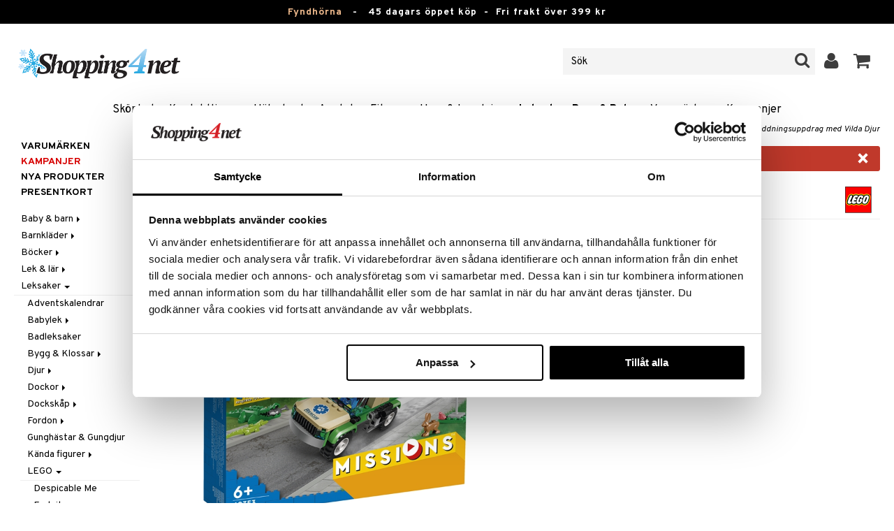

--- FILE ---
content_type: text/html; charset=utf-8
request_url: https://www.shopping4net.se/Leksaker/Leksaker/Lego/Lego-City/60353-LEGO-City-Raeddningsuppdrag-med-Vilda-Djur.htm
body_size: 26352
content:


<!doctype html>
    <html class="no-js" 
    xmlns:og="http://opengraphprotocol.org/schema/"
    xmlns:fb="http://www.facebook.com/2008/fbml"
    xml:lang="sv-SE" lang="sv-SE">
    
<head>
	<meta charset="utf-8">
	<meta http-equiv="X-UA-Compatible" content="IE=edge,chrome=1">

	<title>60353 LEGO City R&auml;ddningsuppdrag med Vilda Djur - LEGO City - LEGO | Shopping4net</title>

	<meta http-equiv="content-language" content="sv-SE" />
    <meta name="keywords" content="60353 LEGO City R&auml;ddningsuppdrag med Vilda Djur, lego city, LEGO, leksaker, spel" />
    <meta name="description" content="Lekset med interaktiva r&auml;ddningsuppdrag.Dyk in i en grym v&auml;rld av interaktiva &auml;ventyr med LEGO&reg; City uppdrag." />
    <meta name="robots" content="index, follow" />
    <meta name="GOOGLEBOT" content="INDEX, FOLLOW" /> 
    <meta name="copyright" content="Copyright &copy;2026 - Shopping4net AB" />
	<meta name="viewport" content="width=device-width, initial-scale=1, maximum-scale=1" />
	
	
    

    <link href="//fonts.googleapis.com/css?family=Overpass:400,400i,600,700" rel="stylesheet" type="text/css">

	<link rel="stylesheet" href="/partner/shopping4net/css/shopping4net.min.css?v=251121100126">
    
    <link rel="shortcut icon" type="image/x-icon" href="/partner/shopping4net/favicon.ico?v=161018123302" />
    <link rel="image_src" type="image/png" href="/Common/Grpx/MainPage/S4n-logo-white-SE.png?v=251215093215" />
    
    <link rel="apple-touch-icon" sizes="144x144" href="/apple-touch-icon-144x144.png" />
    <link rel="apple-touch-icon" sizes="114x114" href="/apple-touch-icon-114x114.png" />
    <link rel="apple-touch-icon" sizes="72x72" href="/apple-touch-icon-72x72.png" />
    <link rel="apple-touch-icon" href="/apple-touch-icon.png" />


    <script type="text/javascript" src="/Common/Script/modernizr-2.6.1-respond-1.1.0.min.js"></script>
    <script type="text/javascript" src="/Common/Script/jquery-1.7.2.min.js"></script>
    <script type="text/javascript" src="/Common/Script/jquery.autocomplete.js"></script>
	<script type="text/javascript" src="/Common/Script/jquery.ba-dotimeout.min.js"></script>
	<script type="text/javascript" src="/Common/Script/jquery.validate.js"></script>
	<script type="text/javascript" src="/Common/Script/fsbase.js?v=230322152156"></script>
    <script type="text/javascript" src="/Common/Script/bootstrap.min.js"></script>

	<script type="text/javascript" src="/partner/shopping4net/script/newsletter.aspx?v=121019113058"></script>
    <link rel="canonical" href="https://www.shopping4net.se/Leksaker/Leksaker/Lego/Lego-City/60353-LEGO-City-Raeddningsuppdrag-med-Vilda-Djur.htm" />
    
    <script id="Cookiebot" src="https://consent.cookiebot.com/uc.js" data-cbid="73c5e88f-02c7-4bae-a2ed-d6a05870fbd5" data-blockingmode="auto" type="text/javascript"></script>
<script data-cookieconsent="ignore">
    window.dataLayer = window.dataLayer || [];
    function gtag() {
        dataLayer.push(arguments);
    }
    gtag("consent", "default", {
        ad_personalization: "denied",
        ad_storage: "denied",
        ad_user_data: "denied",
        analytics_storage: "denied",
        functionality_storage: "denied",
        personalization_storage: "denied",
        security_storage: "granted",
        wait_for_update: 500,
    });
    gtag("set", "ads_data_redaction", true);
    gtag("set", "url_passthrough", true);
</script>

    
    <script async src="https://www.googletagmanager.com/gtag/js?id=G-KEGHN8VDS3"></script><script> window.dataLayer = window.dataLayer || []; function gtag(){dataLayer.push(arguments);} gtag('js', new Date()); gtag('config', 'G-KEGHN8VDS3'); gtag('config', 'AW-972996793');</script>
    
        
	
    <link rel="stylesheet" href="/royalslider/royalslider.css" />
    <link rel="stylesheet" href="/royalslider/skins/default-inverted/rs-default-inverted.css" />
    <script src="/Common/Script/bigger-picture.min.js "></script>
    <link href="/Common/Script/bigger-picture.min.css " rel="stylesheet">
    <script src="/royalslider/jquery.royalslider.min.js"></script>

        
</head>

<body class="country1 division8">
<form name="aspnetForm" method="post" action="/Leksaker/Leksaker/Lego/Lego-City/60353-LEGO-City-Raeddningsuppdrag-med-Vilda-Djur.htm" onsubmit="javascript:return WebForm_OnSubmit();" id="aspnetForm">
<div>
<input type="hidden" name="__EVENTTARGET" id="__EVENTTARGET" value="" />
<input type="hidden" name="__EVENTARGUMENT" id="__EVENTARGUMENT" value="" />
<input type="hidden" name="__VIEWSTATE" id="__VIEWSTATE" value="/[base64]/VgbyzOdm4P2J+aZfPdaDNZBHSg==" />
</div>

<script type="text/javascript">
//<![CDATA[
var theForm = document.forms['aspnetForm'];
if (!theForm) {
    theForm = document.aspnetForm;
}
function __doPostBack(eventTarget, eventArgument) {
    if (!theForm.onsubmit || (theForm.onsubmit() != false)) {
        theForm.__EVENTTARGET.value = eventTarget;
        theForm.__EVENTARGUMENT.value = eventArgument;
        theForm.submit();
    }
}
//]]>
</script>


<script src="/WebResource.axd?d=BC1p_102HAlOLcJWVa1T37EE5O9HP470JfigR7TNGSk7RdV5Qvn2C0gNFUTeDKJTkbTjz4FGym0TF0FNjuJYEfGbyVu_8furgZgbtOJCO0k1&amp;t=638901845280000000" type="text/javascript"></script>


<script src="/ScriptResource.axd?d=QMjB3rqK74uGlC6UIjyhcjOLXZ2VQoWmSQcfdJlsSWBc3Yqv4zcwl7UArqZYNGTYMVf15x0LqUB4W7ILNBaqueyjwOEooWV4Pj0qV4h-ex8QuqImJz9F22L2-ETB5D_BB7jviCTvQSNT-ZJKdLgBt67HFWL4K8QXWumlNk9Up1c1&amp;t=fffffffff2f92c66" type="text/javascript"></script>
<script src="/ScriptResource.axd?d=JxLJSNNtbjgfqC1tj3p8NzdM0nNzXP5v7upOHS2Vf0Cvxbj1Z0wtQwGIkTATw3Yj4wIxElcniAqYjJh4Xk90yYDL-BoKep92ZDcVHtrm528HtOdS_jGP1keS5x1C9DKNwaKpNLztZ4QqNLbuWQjL3IUnSBpdyVQFO0hGXuSJfCk1&amp;t=32e5dfca" type="text/javascript"></script>
<script src="/ScriptResource.axd?d=LZ9ZJmRu3deW_0RFeq8OelTPQW1td7jiQfhzOldxeqkiN5hLjMnvkNQ6Oowxz-6kUuMeqWDEmCI7k4HvhO9vCrUNHMoagP6EmsZSfD_v_tKM9HHDD0e1GU3qNwskvAbAk7QnPL3PPaZIhGc39-R2jE2JmxFHkSjIH_EdP8biCpoTPTX-8DGfHtF-ZwS83f770&amp;t=32e5dfca" type="text/javascript"></script>
<script type="text/javascript">
//<![CDATA[
function WebForm_OnSubmit() {
if (typeof(ValidatorOnSubmit) == "function" && ValidatorOnSubmit() == false) return false;
return true;
}
//]]>
</script>

<div>

	<input type="hidden" name="__VIEWSTATEGENERATOR" id="__VIEWSTATEGENERATOR" value="14FB595E" />
	<input type="hidden" name="__EVENTVALIDATION" id="__EVENTVALIDATION" value="/wEdACWrtuXuyITw6euZZyt3As+5/EzBZtHTZzXBAEMVYhUUMZzBdK+F7Cjij1d0rgPaCZQqP+ECYgfnJTP2ZXyB94uZIDrbzJROCyGXIXW66S7pniMm0ZxxO3hfGOFuBmAVhmf+cPgIKmh4Rw+eaIfm24bKwvd4zpLOaEb6NvmlN6BXSS9tUmjrKbevUrT+cMs/7LAMayU+MM+va8bT1Vd5uEROIr54N4wblovnWcdKSeOHZ4+QNQzerBFHBamsWGL13qebPBUTIRopj8uTVfKHntMqgQRP2U8M4xTj1YTNc2kTG/jWoPwsOyVrOkcxqydEjOXCL6bAX0hEPgOMwkBkEwcHEM/Olyj4yiXIYzlXsGtu6ayuLW31IJicNLt1n5JkzQOoQ7dd2my8NQBhSEMuN0HWqEFRfPUlMRPAXqdSA3e39rgHa31lOLo0qJiik0RoJ7D2uLIzX3znVGBtscyay9ccs1VbGhGJv/kW2nlPPr+Eptc+xB9SdNqYRf0+QBjbN1KkYLiyljR5HjYgNN+82yym46w/PjTYO1GB8gE9OmMiIlutFtq2tKQQs34xngSBLphoQA/ermfu2dcEyS8Hxt87mEHymga1Szc7EzDsA/bDr6riXYP/idqGmJwx+ZLKneL6vRw5PuD3wDDT8AWLuzwv5DiR3mfR6QKbLQbPjM6B/X0sMGUdTCs/e3eYVVYMdQRgoVOf1XFNatN2nPhY/PEaXTRrm1rnGZJwrzzZdd4xqIx/pmClJzZ/Sq7PkrUSSbeaJP99WBLlmwLKjhXvT0jnqZHHgrhbcy8S8406aNSBJliIqUk4P6ox4O+JoHxE1mU=" />
</div>
    
                         

    <script type="text/javascript">
//<![CDATA[
Sys.WebForms.PageRequestManager._initialize('ctl00$ScriptManager1', 'aspnetForm', ['tctl00$upnlSiteNav','','tctl00$cphMain$upnlArticleLists','','tctl00$SimpleCart$upnlSimpleCart','','tctl00$upnlSendPassword',''], [], [], 90, 'ctl00');
//]]>
</script>


    <div id="outer-wrap">
    <div id="inner-wrap">
    
    <div id="ctl00_upnlSiteNav">
	
            <nav id="site-nav" class="navbar navbar-inverse">
                <div class="top-border"><a href="/Kampanj.htm?KID=20721" style="color:#EDB88B;">Fyndhörna</a>&nbsp;&nbsp;&nbsp;-&nbsp;&nbsp;&nbsp;<span class="top-border-extra1">45 dagars öppet köp&nbsp;&nbsp;-&nbsp;&nbsp;</span>Fri frakt över 399 kr</div>
                <div class="navbar-inner">
                    <div class="container-fluid">

                            
                            <a class="btn btn-menu" data-toggle="nav" title="Meny">
                                <i class="icon-reorder icon-light"></i>
                            </a>
                        
                    
                        <a class="brand" href="https://www.shopping4net.se"><img id="logo" src="/Common/Grpx/MainPage/S4n-logo-white-SE.png?v=251215093215" alt="Shopping4net" /></a>
                        
                        <div id="site-nav-controls">
                        
                            
                            <div id="cart-button" class="pull-right">
                                <a href="#cart" class="btn btn-cart" role="button" data-toggle="modal" title="Kundvagnen"><i class="icon-shopping-cart"></i> <span class="btn-label">Kundvagnen</span></a>
                            </div>
                            
                            
                            <div id="login-button" class="pull-right">
                                
                                
                                    <a href="https://www.shopping4net.se/Logga-in.htm" class="btn" title="Logga in">
                                        <i class="icon-user icon-light"></i>
                                    </a>
                                
                            </div>
                            
                            
                            <div id="search-container">
                                <div id="search-button" class="pull-right">
                                    <a href="#search-form" class="btn btn-search" data-toggle="search">
                                        <i class="icon-search"></i>
                                    </a>
                                </div>    
                                <div id="search-form" class="navbar-form pull-right">
                                    

<script type="text/javascript">
$(document).ready(function() { 
    // SIMPLESEARCH
    $("#search-form input[type='text']").focus(function() { this.select(); });
    //$("#search label").inFieldLabels({ fadeOpacity: 0.1 });
    $("#search-form input[type='text']").autocomplete("/SimpleSearchHandler.ashx", {
        selectFirst: false,
        minChars: 3,
        scrollHeight: 500,
        width: 322,
        max: 0,
        matchContains: true,
        cacheLength: 10,
        extraParams: { country: 1, partner: 1 },
        formatItem: function(data, i, n, value) {
            //make the suggestion look nice
            return "<div class=\"division" + value.split("::")[2] + "\"><img src=\"" + value.split("::")[3] + "\" /> " + value.split("::")[0] + "</div>";
        },
        formatResult: function(data, value) {
            //only show the suggestions and not the URLs in the list
            return value.split("::")[0];
        }
    }).result(function(event, data, formatted) {
        //redirect to the URL in the string
        var pieces = formatted.split("::");
        window.location.href = pieces[1];
    });
});
</script>

<div id="ctl00_searchUC_pnlSimpleSearch" class="input-append site-nav-search" onkeypress="javascript:return WebForm_FireDefaultButton(event, &#39;ctl00_searchUC_btnSimpleSearch&#39;)">
		
    <input name="ctl00$searchUC$tbSimpleSearch" type="text" id="ctl00_searchUC_tbSimpleSearch" placeholder="Sök" /><a id="ctl00_searchUC_btnSimpleSearch" class="btn" UseSubmitBehavior="false" href="javascript:WebForm_DoPostBackWithOptions(new WebForm_PostBackOptions(&quot;ctl00$searchUC$btnSimpleSearch&quot;, &quot;&quot;, true, &quot;&quot;, &quot;&quot;, false, true))"><i class="icon-search"></i></a>

	</div>

                                </div>
                            </div>
                            
                        </div>



                    </div>
                </div>
                
                <div class="navbar-divisions">
                    <div class="container-fluid">
                        <a href="#" class="hidden-desktop divisions-toggle" data-toggle="divisions">
                            <strong>Leksaker, Barn & Baby</strong>
                            <i class="icon-chevron-down"></i>
                            <i class="icon-chevron-up"></i>
                        </a>
                        <ul class="division-list">
                            <li id="shopsmenu7"><a title="Parfym, smink och hudvård " href="https://www.shopping4net.se/Skoenhet.htm">Skönhet
</a></li><li id="shopsmenu1"><a title="Kontaktlinser och linser " href="https://www.shopping4net.se/Kontaktlinser.htm">Kontaktlinser
</a></li><li id="shopsmenu5"><a title="Hälsokost, naturmedel och viktminskning " href="https://www.shopping4net.se/Haelsokost.htm">Hälsokost
</a></li><li id="shopsmenu10"><a title="Receptfria läkemedel och egenvård " href="https://www.shopping4net.se/Apotek.htm">Apotek
</a></li><li id="shopsmenu4"><a title="Kosttillskott, protein och fitness " href="https://www.shopping4net.se/Fitness.htm">Fitness
</a></li><li id="shopsmenu11"><a title="Hem &amp; inredning " href="https://www.shopping4net.se/Hem.htm">Hem & Inredning
</a></li><li id="shopsmenu8" class="active"><a title="Leksaker, spel och babytillbehör " href="https://www.shopping4net.se/Leksaker.htm">Leksaker, Barn & Baby
</a></li><li id="shopsmenu9"><a rel="tooltip" data-original-title="75% rabatt " href="https://www.shopping4net.se/Film.htm">Film
</a></li><li id="shopsmenu3"><a title="Bläckpatroner och toner " href="https://www.shopping4net.se/Skrivartillbehoer.htm">Print
</a></li><li id="shopsmenubrand"><a title="Visa alla varumärken" href="https://www.shopping4net.se/Varumaerken.htm">Varumärken</a></li><li id="shopsmenucampaign"><a title="Visa alla kampanjer" href="https://www.shopping4net.se/Kampanj.htm">Kampanjer</a></li>
                        </ul>
                    </div>
                </div>

                
            </nav>
            
        
</div>

    
        
    <div id="page" class="container-fluid">
        
        

    
    


    <nav id="breadcrumbs">
        

<ul class="breadcrumb">
    <li><a href="https://www.shopping4net.se" title="Shopping4net.se | Ditt märkesvaruhus på nätet - allt på samma ställe">Shopping4net</a> <span class="divider">&raquo;</span></li><li><a href="https://www.shopping4net.se/Leksaker.htm" title="leksaker, dockor, spel, pussel, lego, duplo, brio, k&#228;rnan, hello kitty">Leksaker, Barn &amp; Baby</a> <span class="divider">&raquo;</span></li><li><a href="https://www.shopping4net.se/Leksaker.htm" title="Leksaker, Barn &amp; Baby, Leksaker">Leksaker</a> <span class="divider">&raquo;</span></li><li><a href="https://www.shopping4net.se/Leksaker.htm" title="Leksaker, Barn &amp; Baby, Leksaker, LEGO">LEGO</a> <span class="divider">&raquo;</span></li><li><a href="https://www.shopping4net.se/Leksaker/Leksaker/Lego/Lego-City.htm" title="Leksaker, Barn &amp; Baby, Leksaker, LEGO, LEGO City">LEGO City</a> <span class="divider">&raquo;</span></li><li class="active"><a href="https://www.shopping4net.se/Leksaker/Leksaker/Lego/Lego-City/60353-LEGO-City-Raeddningsuppdrag-med-Vilda-Djur.htm" title="Leksaker, Barn &amp; Baby, Leksaker, LEGO, LEGO City, 60353 LEGO City R&#228;ddningsuppdrag med Vilda Djur">60353 LEGO City R&#228;ddningsuppdrag med Vilda Djur</a></li>
</ul>
    </nav>


    <div class="row-fluid">

        <div id="main-content" class="span10 pull-right">
            <div id="ctl00_cphMain_MsgBox_pnlMessageBox" class="row-fluid">
	
    <div class="span12">
        <div id="ctl00_cphMain_MsgBox_pnlMessageBoxInner" class="alert alert-error">
		
            <button type="button" class="close" data-dismiss="alert">×</button>
            <i class="icon-exclamation-sign icon-light alert-icon"></i> <div class="alert-text">Produkten har utgått</div>
        
	</div>
    </div>

</div>
            


    		
	        <div id="more-product-info" class="row-fluid">
    	   
	            <div class="span12">
	            
	                <header id="product-header">
	                    <div class="product-brand">
	                        <h2><a id="ctl00_cphMain_hlManusShowAll" href="https://www.shopping4net.se/Leksaker/Tillverkare/Lego.htm"><img src="/Common/Grpx/Mainpage/Brand-Lego.png" alt="LEGO" title="Visa alla produkter från LEGO" /></a></h2>
	                    </div>
                        <div class="product-name">
	                        <h1>60353 LEGO City Räddningsuppdrag med Vilda Djur</h1>
	                        
	                    </div>
	                </header>

                    <div id="ctl00_cphMain_pnlInfoBuy" class="row-fluid">
	
                    
                        <div class="product-gallery span6 clearfix">
                            <div id="ctl00_cphMain_pnlCarousel" class="slider-container">
		
                                <div class="royalSlider rsDefaultInv biggerPicture"><a href="/Common/PCCs/Products/Grpx/T4Net/Img-T60353-1-XX_1-large.jpg" data-height="2048" data-width="2048"  style=" max-height:400px; display:block;"
                        data-img="/Common/PCCs/Products/Grpx/T4Net/Img-T60353-1-XX_1-large.jpg" data-rsTmb="/Common/PCCs/Products/Grpx/T4Net/Img-T60353-1-XX_1.jpg">
                            <img  height="400" width="400" style="max-height: 400px;" src="/Common/PCCs/Products/Grpx/T4Net/Img-T60353-1-XX_1-large.jpg" alt="60353 LEGO City Räddningsuppdrag med Vilda Djur (Bild 1 av 6)" >
                        </a><a href="/Common/PCCs/Products/Grpx/T4Net/Img-T60353-1-XX_2-large.jpg" data-height="2048" data-width="2048"  style=" max-height:400px; display:block;"
                        data-img="/Common/PCCs/Products/Grpx/T4Net/Img-T60353-1-XX_2-large.jpg" data-rsTmb="/Common/PCCs/Products/Grpx/T4Net/Img-T60353-1-XX_2.jpg">
                            <img  height="400" width="400" style="max-height: 400px;" src="/Common/PCCs/Products/Grpx/T4Net/Img-T60353-1-XX_2-large.jpg" alt="60353 LEGO City Räddningsuppdrag med Vilda Djur (Bild 2 av 6)" >
                        </a><a href="/Common/PCCs/Products/Grpx/T4Net/Img-T60353-1-XX_3-large.jpg" data-height="2048" data-width="2048"  style=" max-height:400px; display:block;"
                        data-img="/Common/PCCs/Products/Grpx/T4Net/Img-T60353-1-XX_3-large.jpg" data-rsTmb="/Common/PCCs/Products/Grpx/T4Net/Img-T60353-1-XX_3.jpg">
                            <img  height="400" width="400" style="max-height: 400px;" src="/Common/PCCs/Products/Grpx/T4Net/Img-T60353-1-XX_3-large.jpg" alt="60353 LEGO City Räddningsuppdrag med Vilda Djur (Bild 3 av 6)" >
                        </a><a href="/Common/PCCs/Products/Grpx/T4Net/Img-T60353-1-XX_4-large.jpg" data-height="2048" data-width="2048"  style=" max-height:400px; display:block;"
                        data-img="/Common/PCCs/Products/Grpx/T4Net/Img-T60353-1-XX_4-large.jpg" data-rsTmb="/Common/PCCs/Products/Grpx/T4Net/Img-T60353-1-XX_4.jpg">
                            <img  height="400" width="400" style="max-height: 400px;" src="/Common/PCCs/Products/Grpx/T4Net/Img-T60353-1-XX_4-large.jpg" alt="60353 LEGO City Räddningsuppdrag med Vilda Djur (Bild 4 av 6)" >
                        </a><a href="/Common/PCCs/Products/Grpx/T4Net/Img-T60353-1-XX_5-large.jpg" data-height="2048" data-width="2048"  style=" max-height:400px; display:block;"
                        data-img="/Common/PCCs/Products/Grpx/T4Net/Img-T60353-1-XX_5-large.jpg" data-rsTmb="/Common/PCCs/Products/Grpx/T4Net/Img-T60353-1-XX_5.jpg">
                            <img  height="400" width="400" style="max-height: 400px;" src="/Common/PCCs/Products/Grpx/T4Net/Img-T60353-1-XX_5-large.jpg" alt="60353 LEGO City Räddningsuppdrag med Vilda Djur (Bild 5 av 6)" >
                        </a><a href="/Common/PCCs/Products/Grpx/T4Net/Img-T60353-1-XX_6-large.jpg" data-height="2048" data-width="2048"  style=" max-height:400px; display:block;"
                        data-img="/Common/PCCs/Products/Grpx/T4Net/Img-T60353-1-XX_6-large.jpg" data-rsTmb="/Common/PCCs/Products/Grpx/T4Net/Img-T60353-1-XX_6.jpg">
                            <img  height="400" width="400" style="max-height: 400px;" src="/Common/PCCs/Products/Grpx/T4Net/Img-T60353-1-XX_6-large.jpg" alt="60353 LEGO City Räddningsuppdrag med Vilda Djur (Bild 6 av 6)" >
                        </a></div>
                            
	</div>
                            
                            
                            
                        </div>
                        

	                    <div id="proddata" class="span6">
	                    
	                        
	                        <div id="ctl00_cphMain_pnlVariants">
		
	                            <input type="hidden" name="ctl00$cphMain$hdnVariantID" id="ctl00_cphMain_hdnVariantID" />
	                            
	                        
	</div>
	                    
	                        
		                    <div id="ctl00_cphMain_divArticle" class="article">
				                <div class="article-select row-fluid">

			                        
                		            
		                            
                					
					                
					                
			                    </div>

                                
			                    <div class="row-fluid article-select">
			                        

                                    
			                    </div>
			                    
			                    <div class="row-fluid"> 
			                        <div class="article-info span12">
                                        
			                        
				                        

<span class="prices">
    <span class="price"></span>
    
    <span class="price-rec"></span>
    
    
</span>

                    				    
				                        
	                                    
			                        </div>
				                </div>
				                
			                    <div class="row-fluid">
			                        <div class="submitfield span12">
			                            
			                        </div>
			                    </div>
			                    
		                    </div>
		                    
		                    
	                        
	                        
		                    
		                </div>
            		    
		            
</div>
		            
		            <div class="row-fluid">
		                
                        
                    </div>

		            
                    <div id="ctl00_cphMain_pnlSocialButtons" class="row-fluid">
	
                        <div class="social-buttons span12">
                            
                            <a href="../../../../Product/#favo" id="ctl00_cphMain_aAddToArticleList" class="btn btn-mini" data-toggle="modal">
                                <i class="icon-heart"></i>
                                Lägg till på önskelista
                            </a>
        	            
                            
                            <a href="#reviewform" class="btn btn-mini" data-toggle="modal"><i class="icon-star"></i> Skriv recension</a>
        	            
                            
                            <a id="ctl00_cphMain_hlNotifyAFriend" class="btn btn-mini notifyfriend" data-toggle="modal" href="../../../../Product/#notifyfriend"><i class="icon-envelope"></i> Tipsa en vän</a>
                            
                            
                            
                        </div>
                    
</div>
                    
                    
                    <div id="ctl00_cphMain_pnlArticleLists">
	

                        <div class="modal hide narrow" id="favo">
                    
                            <div class="modal-header">
                                <button type="button" class="close" data-dismiss="modal" aria-hidden="true">×</button>
                                <h3>Lägg till på önskelista</h3>
                            </div>
                            
                            <div id="ctl00_cphMain_upnlArticleLists">
		
                            
                                    <div class="modal-body">
                                    
                                        <div id="ctl00_cphMain_mbArticleLists_pnlMessageBox" class="row-fluid">
			
    <div class="span12">
        <div id="ctl00_cphMain_mbArticleLists_pnlMessageBoxInner" class="alert alert-info">
				
            <button type="button" class="close" data-dismiss="alert">×</button>
            <i class="icon-info-sign icon-light alert-icon"></i> <div class="alert-text">Du måste vara inloggad för att använda den här funktionen.</div>
        
			</div>
    </div>

		</div><a href="https://www.shopping4net.se/Logga-in.htm?r=https%3a%2f%2fwww.shopping4net.se%2fLeksaker%2fLeksaker%2fLego%2fLego-City%2f60353-LEGO-City-Raeddningsuppdrag-med-Vilda-Djur.htm" id="ctl00_cphMain_aArticleListsLogIn" data-dismiss="modal" class="btn">Logga in</a>
                                    
                                        
                                        
                                        
                                        
                                        
                                        
                                    </div>
                            
                                
	</div>

                        </div>

                    
</div>

                </div>
            </div>

            <div id="ctl00_cphMain_pnlInfoExt" class="row-fluid">
	

                <div class="span6">

                    
                    
                    
                    
                    
                    <div class="prodinfo tab tabactive">
	                    <h2>Produktinfo</h2>
	                    <h2 class="productname hidden">60353 LEGO City Räddningsuppdrag med Vilda Djur</h2>
                		
	                     
                		
	                    <p><p>Dyk in i en grym v&auml;rld av interaktiva &auml;ventyr med LEGO&reg; City uppdrag! L&auml;gg ifr&aring;n dig bygginstruktionerna och ge dig ut p&aring; sp&auml;nnande djurr&auml;ddningsuppdrag! M&ouml;t en rad roliga tv-karakt&auml;rer, specialanpassa bilen f&ouml;r att utf&ouml;ra roliga utmaningar och spela huvudrollen i sp&auml;nnande digitala ber&auml;ttelser. Vad ska du bygga f&ouml;r att r&auml;dda dagen?</p></p>
<h3>Övrigt</h3><p><p>6 &aring;r+</p></p>
<br /><img src="/Common/Grpx/Mainpage/UpToThree.jpg" alt="" border="0">

	                    
	                    
                    </div>
                    
                    <br />

                    <h4>Artikelnr</h4>
                    <p>T60353-1-XX</p>
                    
                    

                    <br />
                                        
                    
                    <div class="comments">
                        

<div id="reviewform" class="modal hide">
    <div id="ctl00_cphMain_ratings_pnlWriteReview" class="review-form modal-form" onkeypress="javascript:return WebForm_FireDefaultButton(event, &#39;ctl00_cphMain_ratings_btnSave&#39;)">
		
        
        <div class="modal-header">
            <button type="button" class="close" data-dismiss="modal" aria-hidden="true">×</button>
            <h3>Skriv recension</h3>
        </div>
        
        <div class="modal-body form-horizontal">
        
            <input type="hidden" name="ctl00$cphMain$ratings$hdnSelectedAGID" id="ctl00_cphMain_ratings_hdnSelectedAGID" value="T60353" />
            <input type="hidden" name="ctl00$cphMain$ratings$hdnSelectedAID" id="ctl00_cphMain_ratings_hdnSelectedAID" value="0" />
            <input type="hidden" name="ctl00$cphMain$ratings$hdnNumReviews" id="ctl00_cphMain_ratings_hdnNumReviews" value="0" />
            <input type="hidden" name="ctl00$cphMain$ratings$hdnSumReviews" id="ctl00_cphMain_ratings_hdnSumReviews" value="0" />
     
            <p class="help-block" style="margin-top: 0; margin-bottom: 10px;">Fyll i fälten nedan och tryck sen på "Spara". Din recension kommer då att publiceras för alla kunder.
Vi förbehåller oss rätten att ta bort recensioner med innehåll som kan anses stötande eller som vi bedömer som icke relevanta.</p>

            <div id="ctl00_cphMain_ratings_vsum" class="error errorsummary" style="color:Red;display:none;">

		</div>

            <div class="reviewgrade control-group">
                <label for="ctl00_cphMain_ratings_ddlGrade" id="ctl00_cphMain_ratings_lblGradeHeader" class="control-label">Mitt betyg <span class="required">*</span></label>
                <div class="controls">
                    <select name="ctl00$cphMain$ratings$ddlGrade" id="ctl00_cphMain_ratings_ddlGrade" class="span12">
			<option selected="selected" value="0">0</option>
			<option value="1">1</option>
			<option value="2">2</option>
			<option value="3">3</option>
			<option value="4">4</option>
			<option value="5">5</option>

		</select>
                    <div id="starsselect"></div>
                    <span id="ctl00_cphMain_ratings_rfvReviewGrade" class="error" style="color:Red;display:none;">[R1] Obligatorisk</span>
                    </div>
            </div>

            <div class="control-group">
                <label for="ctl00_cphMain_ratings_tbReviewTextHeader" id="ctl00_cphMain_ratings_lblReviewTextHeader" class="control-label">Rubrik <span class="required">*</span></label>
                <div class="controls">
                    <input name="ctl00$cphMain$ratings$tbReviewTextHeader" type="text" id="ctl00_cphMain_ratings_tbReviewTextHeader" class="textbox span12" />
                    <span id="ctl00_cphMain_ratings_rfvReviewTextHeader" class="error" style="color:Red;display:none;">[R2] Obligatorisk</span>
                </div>
            </div>

            <div class="formrow reviewtext control-group">
                <label for="ctl00_cphMain_ratings_tbReviewText" id="ctl00_cphMain_ratings_lblReviewText" class="control-label">Recension (max 1000 tecken) <span class="required">*</span></label>
                <div class="controls">
                    <textarea name="ctl00$cphMain$ratings$tbReviewText" rows="3" cols="20" id="ctl00_cphMain_ratings_tbReviewText" class="span12">
</textarea>
                    <span id="ctl00_cphMain_ratings_rfvReviewText" class="error" style="color:Red;display:none;">[R3] Obligatorisk</span>
                    
                </div>
            </div>

            <div class="formrow reviewemail control-group">
                <label for="ctl00_cphMain_ratings_tbEmail" id="ctl00_cphMain_ratings_lblEmail" class="control-label">E-post (visas ej)</label>
                <div class="controls">
                    <input name="ctl00$cphMain$ratings$tbEmail" type="text" id="ctl00_cphMain_ratings_tbEmail" class="span12" />
                </div>
            </div>

            <div class="formrow reviewsig control-group">
                <label for="ctl00_cphMain_ratings_tbSignature" id="ctl00_cphMain_ratings_lblSignature" class="control-label">Signatur <span class="required">*</span></label>
                <div class="controls">
                    <input name="ctl00$cphMain$ratings$tbSignature" type="text" id="ctl00_cphMain_ratings_tbSignature" class="span12" />
                    <span id="ctl00_cphMain_ratings_rfvReviewSig" class="error" style="color:Red;display:none;">[R4] Obligatorisk</span>
                </div>
            </div>
        </div>

        <div class="modal-footer">
            <div class="control-group">
                <div class="controls">
                    <input type="submit" name="ctl00$cphMain$ratings$btnSave" value="Spara" onclick="javascript:WebForm_DoPostBackWithOptions(new WebForm_PostBackOptions(&quot;ctl00$cphMain$ratings$btnSave&quot;, &quot;&quot;, true, &quot;SubmitReview&quot;, &quot;&quot;, false, false))" id="ctl00_cphMain_ratings_btnSave" class="btn btn-success" />
                    <!--<a href="javascript:void(0)" class="btn btn-warning" data-dismiss="modal" aria-hidden="true">Stäng</a>-->
                </div>
            </div>
        </div>
        
    
	</div>

</div>


                    </div>
   
                </div>
                
                <!-- RELATED/EXTRA CONTENT -->
                <div id="ctl00_cphMain_pnlRelated" class="span6">
		
	                <div id="ctl00_cphMain_related_pnlTopList" class="Generic product-list-container">
			
    <h2>Populära produkter</h2>
    <ul class="short product-list thumbnails">
    
        <li class="product span4">
            

<div style="position: absolute;">

</div>

<a href="https://www.shopping4net.se/Leksaker/Leksaker/Lego/Lego-City/60312-LEGO-City-Police-Polisbil.htm" id="ctl00_cphMain_related_rptTopList_ctl00_product_list_item_aProduct" class="thumbnail">
    <div class="image-container">
        
        <img src="/Common/PCCs/Products/Grpx/T4Net/Img-T60312-1-XX-small.jpg" id="ctl00_cphMain_related_rptTopList_ctl00_product_list_item_imgProduct" class="product-image" alt="60312 LEGO City Police Polisbil" />
        
    </div>
    
    <p class="caption">
        <strong class="name">60312 LEGO City Police Polisbil</strong><br />
        <span class="manufacturer">LEGO</span>
        <small class="desc"></small>
    </p>
    
    

<span class="prices">
    <span class="price"><strong><span class="amount">99</span> <span class="currency">kr</span></strong></span>
    
    <span class="price-rec"></span>
    
    
</span>

    
    <input type="hidden" name="ctl00$cphMain$related$rptTopList$ctl00$product_list_item$hdnArticleID" id="ctl00_cphMain_related_rptTopList_ctl00_product_list_item_hdnArticleID" />
    
    
    
    
</a>
        </li>
        <li class="product span4">
            

<div style="position: absolute;">

</div>

<a href="https://www.shopping4net.se/Leksaker/Leksaker/Lego/Lego-City/60400-LEGO-City-Gokarter-racerfoerare.htm" id="ctl00_cphMain_related_rptTopList_ctl01_product_list_item_aProduct" class="thumbnail">
    <div class="image-container">
        
        <img src="/Common/PCCs/Products/Grpx/T4Net/Img-T60400-1-XX-small.jpg" id="ctl00_cphMain_related_rptTopList_ctl01_product_list_item_imgProduct" class="product-image" alt="60400 LEGO City Gokarter &amp; racerförare" />
        
    </div>
    
    <p class="caption">
        <strong class="name">60400 LEGO City Gokarter & racerförare</strong><br />
        <span class="manufacturer">LEGO</span>
        <small class="desc"></small>
    </p>
    
    

<span class="prices">
    <span class="price"><strong><span class="amount">99</span> <span class="currency">kr</span></strong></span>
    
    <span class="price-rec"></span>
    
    
</span>

    
    <input type="hidden" name="ctl00$cphMain$related$rptTopList$ctl01$product_list_item$hdnArticleID" id="ctl00_cphMain_related_rptTopList_ctl01_product_list_item_hdnArticleID" />
    
    
    
    
</a>
        </li>
        <li class="product span4">
            

<div style="position: absolute;">

</div>

<a href="https://www.shopping4net.se/Leksaker/Leksaker/Lego/Lego-City/60442-LEGO-City-F1-McLaren-o-Foerare.htm" id="ctl00_cphMain_related_rptTopList_ctl02_product_list_item_aProduct" class="thumbnail">
    <div class="image-container">
        
        <img src="/Common/PCCs/Products/Grpx/T4Net/Img-T60442-1-XX-small.jpg" id="ctl00_cphMain_related_rptTopList_ctl02_product_list_item_imgProduct" class="product-image" alt="60442 LEGO City F1 McLaren o Förare" />
        
    </div>
    
    <p class="caption">
        <strong class="name">60442 LEGO City F1 McLaren o Förare</strong><br />
        <span class="manufacturer">LEGO</span>
        <small class="desc"></small>
    </p>
    
    

<span class="prices">
    <span class="price"><strong><span class="amount">139</span> <span class="currency">kr</span></strong></span>
    
    <span class="price-rec"></span>
    
    
</span>

    
    <input type="hidden" name="ctl00$cphMain$related$rptTopList$ctl02$product_list_item$hdnArticleID" id="ctl00_cphMain_related_rptTopList_ctl02_product_list_item_hdnArticleID" />
    
    
    
    
</a>
        </li>
        <li class="product first span4">
            

<div style="position: absolute;">

</div>

<a href="https://www.shopping4net.se/Leksaker/Leksaker/Lego/Lego-City/60443-LEGO-City-F1-Depaastopp-Ferrari.htm" id="ctl00_cphMain_related_rptTopList_ctl03_product_list_item_aProduct" class="thumbnail">
    <div class="image-container">
        
        <img src="/Common/PCCs/Products/Grpx/T4Net/Img-T60443-1-XX-small.jpg" id="ctl00_cphMain_related_rptTopList_ctl03_product_list_item_imgProduct" class="product-image" alt="60443 LEGO City F1 Depåstopp Ferrari" />
        
    </div>
    
    <p class="caption">
        <strong class="name">60443 LEGO City F1 Depåstopp Ferrari</strong><br />
        <span class="manufacturer">LEGO</span>
        <small class="desc"></small>
    </p>
    
    

<span class="prices">
    <span class="price"><strong><span class="amount">349</span> <span class="currency">kr</span></strong></span>
    
    <span class="price-rec"></span>
    
    
</span>

    
    <input type="hidden" name="ctl00$cphMain$related$rptTopList$ctl03$product_list_item$hdnArticleID" id="ctl00_cphMain_related_rptTopList_ctl03_product_list_item_hdnArticleID" />
    
    
    
    
</a>
        </li>
    </ul>

		</div>
                
	</div>
                <!-- /RELATED/EXTRA CONTENT -->

            
</div>
        </div>

        <nav id="sub-nav" class="span2">
            

<nav id="nav" role="navigation">

<button class="close hidden-desktop" data-toggle="nav">&times;</button>

<div class="block">




<ul class="nav nav-list hl-nav">
    
    
        <li><a id="ctl00_cphMain_divisionnav_hlShopByBrand" href="https://www.shopping4net.se/Leksaker/Varumaerke.htm">Varumärken</a></li>
    
    <li class="hl-camps"><a id="ctl00_cphMain_divisionnav_hlCamps" href="https://www.shopping4net.se/Leksaker/Kampanj.htm">Kampanjer</a></li>
    
        <li><a id="ctl00_cphMain_divisionnav_hlNews" href="https://www.shopping4net.se/Leksaker/Nya-produkter.htm">Nya produkter</a></li>
    
        <li class="hl-giftcard"><a id="ctl00_cphMain_divisionnav_hlGiftcard" href="https://www.shopping4net.se/Skoenhet/Foer-henne/Parfym/Giftset/Presentkort.htm">Presentkort</a></li>
    
</ul>


<div id="ctl00_cphMain_divisionnav_pnlTreeMenu" class="treemenu">
	
    <ul class="nav nav-list fs-tree root"><li class=""><a href="#T816" class="collapsed" data-toggle="collapse">Baby &amp; barn&nbsp;<i class="caret"></i></a></li><ul class="nav nav-list collapse sub1" id="T816"><li class=""><a href="#T816-1" class="collapsed" data-toggle="collapse">Accessoarer&nbsp;<i class="caret"></i></a></li><ul class="nav nav-list collapse sub2" id="T816-1"><li><a href="https://www.shopping4net.se/Leksaker/Baby-Barn/Accessoarer/Foer-haaret.htm">F&#246;r h&#229;ret</a></li><li><a href="https://www.shopping4net.se/Leksaker/Baby-Barn/Accessoarer/Hattar-Moessor.htm">Hattar &amp; M&#246;ssor</a></li><li><a href="https://www.shopping4net.se/Leksaker/Baby-Barn/Accessoarer/Oevrigt.htm">&#214;vrigt</a></li><li><a href="https://www.shopping4net.se/Leksaker/Baby-Barn/Accessoarer/Plaanboecker.htm">Pl&#229;nb&#246;cker</a></li><li><a href="https://www.shopping4net.se/Leksaker/Baby-Barn/Accessoarer/Smycken.htm">Smycken</a></li><li><a href="https://www.shopping4net.se/Leksaker/Baby-Barn/Accessoarer/Solglasoegon.htm">Solglas&#246;gon</a></li></ul><li class=""><a href="#T816-2" class="collapsed" data-toggle="collapse">Aktivitet&nbsp;<i class="caret"></i></a></li><ul class="nav nav-list collapse sub2" id="T816-2"><li><a href="https://www.shopping4net.se/Leksaker/Baby-Barn/Aktivitet/Babygym.htm">Babygym</a></li><li><a href="https://www.shopping4net.se/Leksaker/Baby-Barn/Aktivitet/Babysitters.htm">Babysitters</a></li><li><a href="https://www.shopping4net.se/Leksaker/Baby-Barn/Aktivitet/Bit-Skallra.htm">Bit &amp; Skallra</a></li><li><a href="https://www.shopping4net.se/Leksaker/Baby-Barn/Aktivitet/Mobiler.htm">Mobiler</a></li><li><a href="https://www.shopping4net.se/Leksaker/Baby-Barn/Aktivitet/Snuttefiltar.htm">Snuttefiltar</a></li></ul><li class=""><a href="#T816-7" class="collapsed" data-toggle="collapse">&#196;ta&nbsp;<i class="caret"></i></a></li><ul class="nav nav-list collapse sub2" id="T816-7"><li><a href="https://www.shopping4net.se/Leksaker/Baby-Barn/Aeta/Barnservis.htm">Barnservis</a></li><li><a href="https://www.shopping4net.se/Leksaker/Baby-Barn/Aeta/Haklappar.htm">Haklappar</a></li><li><a href="https://www.shopping4net.se/Leksaker/Baby-Barn/Aeta/Matlaador-Matfoervaring.htm">Matl&#229;dor &amp; Matf&#246;rvaring</a></li><li><a href="https://www.shopping4net.se/Leksaker/Baby-Barn/Aeta/Nappflaskor-Tillbehoer.htm">Nappflaskor &amp; Tillbeh&#246;r</a></li><li><a href="https://www.shopping4net.se/Leksaker/Baby-Barn/Aeta/Vattenflaskor-Tillbehoer.htm">Vattenflaskor &amp; Tillbeh&#246;r</a></li></ul><li><a href="https://www.shopping4net.se/Leksaker/Baby-Barn/Badrockar-Handdukar.htm">Badrockar &amp; Handdukar</a></li><li><a href="https://www.shopping4net.se/Leksaker/Baby-Barn/Barnvagnstillbehoer.htm">Barnvagnstillbeh&#246;r</a></li><li class=""><a href="#T816-11" class="collapsed" data-toggle="collapse">Gravid/Mamma&nbsp;<i class="caret"></i></a></li><ul class="nav nav-list collapse sub2" id="T816-11"><li><a href="https://www.shopping4net.se/Leksaker/Baby-Barn/Gravid-Mamma/Graviditet-amning.htm">Graviditet &amp; amning</a></li></ul><li class=""><a href="#T816-3" class="collapsed" data-toggle="collapse">Inredning&nbsp;<i class="caret"></i></a></li><ul class="nav nav-list collapse sub2" id="T816-3"><li><a href="https://www.shopping4net.se/Leksaker/Baby-Barn/Inredning/Barnmoebler.htm">Barnm&#246;bler</a></li><li><a href="https://www.shopping4net.se/Leksaker/Baby-Barn/Inredning/Dekoration.htm">Dekoration</a></li><li><a href="https://www.shopping4net.se/Leksaker/Baby-Barn/Inredning/Foervaring.htm">F&#246;rvaring</a></li><li><a href="https://www.shopping4net.se/Leksaker/Baby-Barn/Inredning/Lampor.htm">Lampor</a></li><li><a href="https://www.shopping4net.se/Leksaker/Baby-Barn/Inredning/Mattor.htm">Mattor</a></li><li><a href="https://www.shopping4net.se/Leksaker/Baby-Barn/Inredning/Saengklaeder.htm">S&#228;ngkl&#228;der</a></li></ul><li class=""><a href="#T816-4" class="collapsed" data-toggle="collapse">Kalas&nbsp;<i class="caret"></i></a></li><ul class="nav nav-list collapse sub2" id="T816-4"><li><a href="https://www.shopping4net.se/Leksaker/Baby-Barn/Kalas/Maskerad.htm">Maskerad</a></li><li><a href="https://www.shopping4net.se/Leksaker/Baby-Barn/Kalas/Tillbehoer.htm">Tillbeh&#246;r</a></li></ul><li class=""><a href="#T816-6" class="collapsed" data-toggle="collapse">Resa&nbsp;<i class="caret"></i></a></li><ul class="nav nav-list collapse sub2" id="T816-6"><li><a href="https://www.shopping4net.se/Leksaker/Baby-Barn/Resa/I-Bilen.htm">I Bilen</a></li><li><a href="https://www.shopping4net.se/Leksaker/Baby-Barn/Resa/Paraply.htm">Paraply</a></li><li><a href="https://www.shopping4net.se/Leksaker/Baby-Barn/Resa/Vaeskor.htm">V&#228;skor</a></li></ul><li><a href="https://www.shopping4net.se/Leksaker/Baby-Barn/Saekerhet.htm">S&#228;kerhet</a></li><li class=""><a href="#T816-8" class="collapsed" data-toggle="collapse">Sk&#246;ta&nbsp;<i class="caret"></i></a></li><ul class="nav nav-list collapse sub2" id="T816-8"><li><a href="https://www.shopping4net.se/Leksaker/Baby-Barn/Skoeta-Tvaetta/Badrummet.htm">Badrummet</a></li><li><a href="https://www.shopping4net.se/Leksaker/Baby-Barn/Skoeta-Tvaetta/Handdukar.htm">Handdukar</a></li><li><a href="https://www.shopping4net.se/Leksaker/Baby-Barn/Skoeta-Tvaetta/Hudvaard.htm">Hudv&#229;rd</a></li><li><a href="https://www.shopping4net.se/Leksaker/Baby-Barn/Skoeta-Tvaetta/Nappar-Tillbehoer.htm">Nappar &amp; Tillbeh&#246;r</a></li></ul><li><a href="https://www.shopping4net.se/Leksaker/Baby-Barn/Skoetvaeskor.htm">Sk&#246;tv&#228;skor</a></li></ul><li class=""><a href="#T820" class="collapsed" data-toggle="collapse">Barnkl&#228;der&nbsp;<i class="caret"></i></a></li><ul class="nav nav-list collapse sub1" id="T820"><li class=""><a href="#T820-7" class="collapsed" data-toggle="collapse">Accessoarer&nbsp;<i class="caret"></i></a></li><ul class="nav nav-list collapse sub2" id="T820-7"><li><a href="https://www.shopping4net.se/Leksaker/Barnklaeder/Accessoarer/Kepsar-Solhattar.htm">Kepsar &amp; Solhattar</a></li></ul><li><a href="https://www.shopping4net.se/Leksaker/Barnklaeder/Badklaeder-UV-klaeder.htm">Badkl&#228;der &amp; UV-kl&#228;der</a></li><li><a href="https://www.shopping4net.se/Leksaker/Barnklaeder/Klaenningar.htm">Kl&#228;nningar</a></li><li class=""><a href="#T820-2" class="collapsed" data-toggle="collapse">Nederdelar&nbsp;<i class="caret"></i></a></li><ul class="nav nav-list collapse sub2" id="T820-2"><li><a href="https://www.shopping4net.se/Leksaker/Barnklaeder/Nederdelar/Leggings.htm">Leggings</a></li></ul><li class=""><a href="#T820-1" class="collapsed" data-toggle="collapse">&#214;verdelar&nbsp;<i class="caret"></i></a></li><ul class="nav nav-list collapse sub2" id="T820-1"><li><a href="https://www.shopping4net.se/Leksaker/Barnklaeder/Oeverdelar/Sweatshirts.htm">Sweatshirts</a></li><li><a href="https://www.shopping4net.se/Leksaker/Barnklaeder/Oeverdelar/T-shirts.htm">T-shirts</a></li></ul><li><a href="https://www.shopping4net.se/Leksaker/Barnklaeder/Sovklaeder.htm">Sovkl&#228;der</a></li><li><a href="https://www.shopping4net.se/Leksaker/Barnklaeder/Underklaeder-Strumpor.htm">Underkl&#228;der &amp; Strumpor</a></li></ul><li class=""><a href="#T811" class="collapsed" data-toggle="collapse">B&#246;cker&nbsp;<i class="caret"></i></a></li><ul class="nav nav-list collapse sub1" id="T811"><li><a href="https://www.shopping4net.se/Leksaker/Boecker/Dagboecker.htm">Dagb&#246;cker</a></li><li><a href="https://www.shopping4net.se/Leksaker/Boecker/Laes-Laer.htm">L&#228;s &amp; L&#228;r</a></li><li><a href="https://www.shopping4net.se/Leksaker/Boecker/Maalarboecker.htm">M&#229;larb&#246;cker</a></li><li><a href="https://www.shopping4net.se/Leksaker/Boecker/Presentboecker.htm">Presentb&#246;cker</a></li><li><a href="https://www.shopping4net.se/Leksaker/Boecker/Pysselboecker.htm">Pysselb&#246;cker</a></li></ul><li class=""><a href="#T812" class="collapsed" data-toggle="collapse">Lek &amp; l&#228;r&nbsp;<i class="caret"></i></a></li><ul class="nav nav-list collapse sub1" id="T812"><li><a href="https://www.shopping4net.se/Leksaker/Lek-Laer/Experiment.htm">Experiment</a></li><li><a href="https://www.shopping4net.se/Leksaker/Lek-Laer/Inlaerningsspel.htm">Inl&#228;rningsspel</a></li><li><a href="https://www.shopping4net.se/Leksaker/Lek-Laer/Instrument.htm">Instrument</a></li><li><a href="https://www.shopping4net.se/Leksaker/Lek-Laer/Pedagogiska-leksaker.htm">Pedagogiska leksaker</a></li></ul><li class=""><a href="#T813" data-toggle="collapse">Leksaker&nbsp;<i class="caret"></i></a></li><ul class="nav nav-list collapse in sub1" id="T813"><li><a href="https://www.shopping4net.se/Leksaker/Leksaker/Adventskalendrar.htm">Adventskalendrar</a></li><li class=""><a href="#T813-1" class="collapsed" data-toggle="collapse">Babylek&nbsp;<i class="caret"></i></a></li><ul class="nav nav-list collapse sub2" id="T813-1"><li><a href="https://www.shopping4net.se/Leksaker/Leksaker/Babylek/Aktivitetsleksaker.htm">Aktivitetsleksaker</a></li><li><a href="https://www.shopping4net.se/Leksaker/Leksaker/Babylek/Dragleksaker.htm">Dragleksaker</a></li><li><a href="https://www.shopping4net.se/Leksaker/Leksaker/Babylek/Fordon.htm">Fordon</a></li><li><a href="https://www.shopping4net.se/Leksaker/Leksaker/Babylek/Laera-gaa-vagnar.htm">L&#228;ra g&#229; vagnar</a></li></ul><li><a href="https://www.shopping4net.se/Leksaker/Leksaker/Badleksaker.htm">Badleksaker</a></li><li class=""><a href="#T813-2" class="collapsed" data-toggle="collapse">Bygg &amp; Klossar&nbsp;<i class="caret"></i></a></li><ul class="nav nav-list collapse sub2" id="T813-2"><li><a href="https://www.shopping4net.se/Leksaker/Leksaker/Bygg-Klossar/BRIO-Builder.htm">BRIO Builder</a></li><li><a href="https://www.shopping4net.se/Leksaker/Leksaker/Bygg-Klossar/Geomag.htm">Geomag</a></li><li><a href="https://www.shopping4net.se/Leksaker/Leksaker/Bygg-Klossar/Klossar.htm">Klossar</a></li><li><a href="https://www.shopping4net.se/Leksaker/Leksaker/Bygg-Klossar/Magformers.htm">Magformers</a></li><li><a href="https://www.shopping4net.se/Leksaker/Leksaker/Bygg-Klossar/Verktyg.htm">Verktyg</a></li></ul><li class=""><a href="#T813-3" class="collapsed" data-toggle="collapse">Djur&nbsp;<i class="caret"></i></a></li><ul class="nav nav-list collapse sub2" id="T813-3"><li><a href="https://www.shopping4net.se/Leksaker/Leksaker/Djur/Bondgaard.htm">Bondg&#229;rd</a></li><li><a href="https://www.shopping4net.se/Leksaker/Leksaker/Djur/Figurer.htm">Figurer</a></li><li><a href="https://www.shopping4net.se/Leksaker/Leksaker/Djur/Fur-Real.htm">Fur Real</a></li><li><a href="https://www.shopping4net.se/Leksaker/Leksaker/Djur/Littlest-Petshop.htm">Littlest Pet Shop</a></li><li><a href="https://www.shopping4net.se/Leksaker/Leksaker/Djur/Schleich-Forntidsdjur.htm">Schleich - Forntidsdjur</a></li><li><a href="https://www.shopping4net.se/Leksaker/Leksaker/Djur/Schleich-Haestar.htm">Schleich - H&#228;star</a></li><li><a href="https://www.shopping4net.se/Leksaker/Leksaker/Djur/Schleich-Wild-Life.htm">Schleich-Wild Life</a></li><li><a href="https://www.shopping4net.se/Leksaker/Leksaker/Djur/Zhu-Zhu-Pets.htm">Zhu Zhu Pets</a></li></ul><li class=""><a href="#T813-4" class="collapsed" data-toggle="collapse">Dockor&nbsp;<i class="caret"></i></a></li><ul class="nav nav-list collapse sub2" id="T813-4"><li><a href="https://www.shopping4net.se/Leksaker/Leksaker/Dockor/Actionfigurer.htm">Actionfigurer</a></li><li><a href="https://www.shopping4net.se/Leksaker/Leksaker/Dockor/Baby-Born.htm">Baby Born</a></li><li><a href="https://www.shopping4net.se/Leksaker/Leksaker/Dockor/Barbie.htm">Barbie</a></li><li><a href="https://www.shopping4net.se/Leksaker/Leksaker/Dockor/Cocomelon.htm">Cocomelon</a></li><li><a href="https://www.shopping4net.se/Leksaker/Leksaker/Dockor/Disney-Princessor.htm">Disney Prinsessor</a></li><li><a href="https://www.shopping4net.se/Leksaker/Leksaker/Dockor/Docktillbehoer.htm">Docktillbeh&#246;r</a></li><li><a href="https://www.shopping4net.se/Leksaker/Leksaker/Dockor/Gabbys-Dollhouse.htm">Gabby&#39;s Dollhouse</a></li><li><a href="https://www.shopping4net.se/Leksaker/Leksaker/Dockor/Happy-Friends.htm">Happy Friends</a></li><li><a href="https://www.shopping4net.se/Leksaker/Leksaker/Dockor/LOL.htm">L.O.L.</a></li><li><a href="https://www.shopping4net.se/Leksaker/Leksaker/Dockor/Magtoys.htm">Magtoys</a></li><li><a href="https://www.shopping4net.se/Leksaker/Leksaker/Dockor/Rubens-Barn.htm">Rubens Barn</a></li><li><a href="https://www.shopping4net.se/Leksaker/Leksaker/Dockor/Skraallan.htm">Skr&#229;llan</a></li></ul><li class=""><a href="#T813-5" class="collapsed" data-toggle="collapse">Docksk&#229;p&nbsp;<i class="caret"></i></a></li><ul class="nav nav-list collapse sub2" id="T813-5"><li><a href="https://www.shopping4net.se/Leksaker/Leksaker/Dockskaap/Lundby-Smaaland.htm">Lundby</a></li><li><a href="https://www.shopping4net.se/Leksaker/Leksaker/Dockskaap/Lundby-Stockholm.htm">Lundby Stockholm</a></li><li><a href="https://www.shopping4net.se/Leksaker/Leksaker/Dockskaap/Mumin.htm">Mumin</a></li><li><a href="https://www.shopping4net.se/Leksaker/Leksaker/Dockskaap/Pippi-Hoppetossa.htm">Pippi Hoppetossa</a></li><li><a href="https://www.shopping4net.se/Leksaker/Leksaker/Dockskaap/Pippi-Villa-Villerkulla.htm">Pippi Villa Villerkulla</a></li></ul><li class=""><a href="#T813-6" class="collapsed" data-toggle="collapse">Fordon&nbsp;<i class="caret"></i></a></li><ul class="nav nav-list collapse sub2" id="T813-6"><li><a href="https://www.shopping4net.se/Leksaker/Leksaker/Fordon/Arbetsfordon.htm">Arbetsfordon</a></li><li><a href="https://www.shopping4net.se/Leksaker/Leksaker/Fordon/Bilar.htm">Bilar</a></li><li><a href="https://www.shopping4net.se/Leksaker/Leksaker/Fordon/Bilbanor.htm">Bilbanor</a></li><li><a href="https://www.shopping4net.se/Leksaker/Leksaker/Fordon/Brandkaar.htm">Brandk&#229;r</a></li><li><a href="https://www.shopping4net.se/Leksaker/Leksaker/Fordon/Polis.htm">Polis</a></li><li><a href="https://www.shopping4net.se/Leksaker/Leksaker/Fordon/Taag.htm">T&#229;g</a></li></ul><li><a href="https://www.shopping4net.se/Leksaker/Leksaker/Gunghaestar-Gungdjur.htm">Gungh&#228;star &amp; Gungdjur</a></li><li class=""><a href="#T813-7" class="collapsed" data-toggle="collapse">K&#228;nda figurer&nbsp;<i class="caret"></i></a></li><ul class="nav nav-list collapse sub2" id="T813-7"><li><a href="https://www.shopping4net.se/Leksaker/Leksaker/Kaenda-figurer/Alfons-Aaberg.htm">Alfons &#197;berg</a></li><li><a href="https://www.shopping4net.se/Leksaker/Leksaker/Kaenda-figurer/Babblarna.htm">Babblarna</a></li><li><a href="https://www.shopping4net.se/Leksaker/Leksaker/Kaenda-figurer/Bamse.htm">Bamse</a></li><li><a href="https://www.shopping4net.se/Leksaker/Leksaker/Kaenda-figurer/Batman.htm">Batman</a></li><li><a href="https://www.shopping4net.se/Leksaker/Leksaker/Kaenda-figurer/Bolibompa.htm">Bolibompa</a></li><li><a href="https://www.shopping4net.se/Leksaker/Leksaker/Kaenda-figurer/Cars.htm">Cars</a></li><li><a href="https://www.shopping4net.se/Leksaker/Leksaker/Kaenda-figurer/Disney.htm">Disney</a></li><li><a href="https://www.shopping4net.se/Leksaker/Leksaker/Kaenda-figurer/Disney-Prinsessor.htm">Disney Prinsessor</a></li><li><a href="https://www.shopping4net.se/Leksaker/Leksaker/Kaenda-figurer/Emil.htm">Emil</a></li><li><a href="https://www.shopping4net.se/Leksaker/Leksaker/Kaenda-figurer/Frozen.htm">Frozen</a></li><li><a href="https://www.shopping4net.se/Leksaker/Leksaker/Kaenda-figurer/Greta-Gris.htm">Greta Gris</a></li><li><a href="https://www.shopping4net.se/Leksaker/Leksaker/Kaenda-figurer/Harry-Potter.htm">Harry Potter</a></li><li><a href="https://www.shopping4net.se/Leksaker/Leksaker/Kaenda-figurer/Hello-Kitty.htm">Hello Kitty</a></li><li><a href="https://www.shopping4net.se/Leksaker/Leksaker/Kaenda-figurer/LOL.htm">L.O.L.</a></li><li><a href="https://www.shopping4net.se/Leksaker/Leksaker/Kaenda-figurer/Mamma-Mu.htm">Mamma Mu</a></li><li><a href="https://www.shopping4net.se/Leksaker/Leksaker/Kaenda-figurer/Mulle.htm">Mulle</a></li><li><a href="https://www.shopping4net.se/Leksaker/Leksaker/Kaenda-figurer/Mumin.htm">Mumin</a></li><li><a href="https://www.shopping4net.se/Leksaker/Leksaker/Kaenda-figurer/My-Little-Pony.htm">My Little Pony</a></li><li><a href="https://www.shopping4net.se/Leksaker/Leksaker/Kaenda-figurer/Paw-Patrol.htm">Paw Patrol</a></li><li><a href="https://www.shopping4net.se/Leksaker/Leksaker/Kaenda-figurer/Pettson-Findus.htm">Pettson &amp; Findus</a></li><li><a href="https://www.shopping4net.se/Leksaker/Leksaker/Kaenda-figurer/Pippi-Laangstrump.htm">Pippi L&#229;ngstrump</a></li><li><a href="https://www.shopping4net.se/Leksaker/Leksaker/Kaenda-figurer/Pokemon.htm">Pokemon</a></li><li><a href="https://www.shopping4net.se/Leksaker/Leksaker/Kaenda-figurer/Pyjamashjaeltarna.htm">Pyjamashj&#228;ltarna</a></li><li><a href="https://www.shopping4net.se/Leksaker/Leksaker/Kaenda-figurer/Skraallan.htm">Skr&#229;llan</a></li><li><a href="https://www.shopping4net.se/Leksaker/Leksaker/Kaenda-figurer/Spiderman.htm">Spiderman</a></li><li><a href="https://www.shopping4net.se/Leksaker/Leksaker/Kaenda-figurer/Super-Mario.htm">Super Mario</a></li></ul><li class=""><a href="#T813-8" data-toggle="collapse">LEGO&nbsp;<i class="caret"></i></a></li><ul class="nav nav-list collapse in sub2" id="T813-8"><li><a href="https://www.shopping4net.se/Leksaker/Leksaker/Lego/Despicable-Me.htm">Despicable Me</a></li><li><a href="https://www.shopping4net.se/Leksaker/Leksaker/Lego/Fortnite.htm">Fortnite</a></li><li class="active"><a href="https://www.shopping4net.se/Leksaker/Leksaker/Lego/Lego-City.htm">LEGO City</a></li><li><a href="https://www.shopping4net.se/Leksaker/Leksaker/Lego/LEGO-Classic.htm">LEGO Classic</a></li><li><a href="https://www.shopping4net.se/Leksaker/Leksaker/Lego/LEGO-Disney.htm">LEGO Disney</a></li><li><a href="https://www.shopping4net.se/Leksaker/Leksaker/Lego/LEGO-Disney-Princess.htm">LEGO Disney Princess</a></li><li><a href="https://www.shopping4net.se/Leksaker/Leksaker/Lego/LEGO-DUPLO.htm">LEGO DUPLO</a></li><li><a href="https://www.shopping4net.se/Leksaker/Leksaker/Lego/Lego-Friends.htm">LEGO Friends</a></li><li><a href="https://www.shopping4net.se/Leksaker/Leksaker/Lego/LEGO-Gabbys-Dollhouse.htm">LEGO Gabby’s Dollhouse</a></li><li><a href="https://www.shopping4net.se/Leksaker/Leksaker/Lego/LEGO-Minecraft.htm">LEGO Minecraft</a></li><li><a href="https://www.shopping4net.se/Leksaker/Leksaker/Lego/Lego-Ninjago.htm">LEGO Ninjago</a></li><li><a href="https://www.shopping4net.se/Leksaker/Leksaker/Lego/LEGO-Speed-Champions.htm">LEGO Speed Champions</a></li><li><a href="https://www.shopping4net.se/Leksaker/Leksaker/Lego/LEGO-Spidey.htm">LEGO Spidey</a></li><li><a href="https://www.shopping4net.se/Leksaker/Leksaker/Lego/Lego-Super-Heroes.htm">LEGO Super Heroes</a></li><li><a href="https://www.shopping4net.se/Leksaker/Leksaker/Lego/Sonic.htm">Sonic</a></li></ul><li class=""><a href="#T813-9" class="collapsed" data-toggle="collapse">Leka hus&nbsp;<i class="caret"></i></a></li><ul class="nav nav-list collapse sub2" id="T813-9"><li><a href="https://www.shopping4net.se/Leksaker/Leksaker/Leka-hus/Koek-Koeksredskap.htm">K&#246;k &amp; K&#246;ksredskap</a></li><li><a href="https://www.shopping4net.se/Leksaker/Leksaker/Leka-hus/Staedning.htm">St&#228;dning</a></li></ul><li><a href="https://www.shopping4net.se/Leksaker/Leksaker/Mjukisar.htm">Mjukisar</a></li><li><a href="https://www.shopping4net.se/Leksaker/Leksaker/Playmobil.htm">Playmobil</a></li><li><a href="https://www.shopping4net.se/Leksaker/Leksaker/Radiostyrt.htm">Radiostyrt</a></li><li class=""><a href="#T813-13" class="collapsed" data-toggle="collapse">Tr&#228;leksaker&nbsp;<i class="caret"></i></a></li><ul class="nav nav-list collapse sub2" id="T813-13"><li><a href="https://www.shopping4net.se/Leksaker/Leksaker/Traeleksaker/Brio.htm">Brio</a></li><li><a href="https://www.shopping4net.se/Leksaker/Leksaker/Traeleksaker/Jabadabado.htm">Jabadabado</a></li><li><a href="https://www.shopping4net.se/Leksaker/Leksaker/Traeleksaker/Micki.htm">Micki</a></li></ul><li class=""><a href="#T813-12" class="collapsed" data-toggle="collapse">Utomhuslek&nbsp;<i class="caret"></i></a></li><ul class="nav nav-list collapse sub2" id="T813-12"><li><a href="https://www.shopping4net.se/Leksaker/Leksaker/Utomhuslek/Strandlek.htm">Strandlek</a></li><li><a href="https://www.shopping4net.se/Leksaker/Leksaker/Utomhuslek/Utomhus-leksaker.htm">Utomhus-leksaker</a></li><li><a href="https://www.shopping4net.se/Leksaker/Leksaker/Utomhuslek/Utomhus-spel.htm">Utomhus-spel</a></li></ul></ul><li class=""><a href="#T819" class="collapsed" data-toggle="collapse">Pussel&nbsp;<i class="caret"></i></a></li><ul class="nav nav-list collapse sub1" id="T819"><li><a href="https://www.shopping4net.se/Leksaker/Pussel/Pussel-1000-bitar.htm">1000 bitar</a></li><li><a href="https://www.shopping4net.se/Leksaker/Pussel/Pussel-1500-bitar.htm">1500 bitar</a></li><li><a href="https://www.shopping4net.se/Leksaker/Pussel/Pussel-500-bitar.htm">200-500 bitar</a></li><li><a href="https://www.shopping4net.se/Leksaker/Pussel/Pusselbollar.htm">3D-Pussel</a></li><li><a href="https://www.shopping4net.se/Leksaker/Pussel/Barnpussel.htm">Barnpussel</a></li><li><a href="https://www.shopping4net.se/Leksaker/Pussel/Pusseltillbehoer.htm">Pusseltillbeh&#246;r</a></li></ul><li class=""><a href="#T814" class="collapsed" data-toggle="collapse">Pyssel&nbsp;<i class="caret"></i></a></li><ul class="nav nav-list collapse sub1" id="T814"><li><a href="https://www.shopping4net.se/Leksaker/Pyssel/Lekdeg.htm">Lekdeg</a></li><li><a href="https://www.shopping4net.se/Leksaker/Pyssel/Paerlor.htm">P&#228;rlor</a></li><li><a href="https://www.shopping4net.se/Leksaker/Pyssel/Pysselmaterial.htm">Pysselmaterial</a></li><li><a href="https://www.shopping4net.se/Leksaker/Pyssel/Pysselset.htm">Pysselset</a></li><li><a href="https://www.shopping4net.se/Leksaker/Pyssel/Rita-Maala.htm">Rita &amp; M&#229;la</a></li><li><a href="https://www.shopping4net.se/Leksaker/Pyssel/Skolmaterial.htm">Skolmaterial</a></li><li><a href="https://www.shopping4net.se/Leksaker/Pyssel/Stickers.htm">Stickers</a></li><li><a href="https://www.shopping4net.se/Leksaker/Pyssel/Trolleri.htm">Trolleri</a></li></ul><li class=""><a href="#T815" class="collapsed" data-toggle="collapse">Spel&nbsp;<i class="caret"></i></a></li><ul class="nav nav-list collapse sub1" id="T815"><li><a href="https://www.shopping4net.se/Leksaker/Spel-Pussel/Barnspel.htm">Barnspel</a></li><li><a href="https://www.shopping4net.se/Leksaker/Spel-Pussel/Pocketspel.htm">Pocketspel</a></li><li><a href="https://www.shopping4net.se/Leksaker/Spel-Pussel/Saellskapsspel.htm">S&#228;llskapsspel</a></li></ul></ul><!-- TreeMenu generated in 0 ms. -->


</div>









<ul class="treemenu nav nav-list div-nav">
    <li id="ctl00_cphMain_divisionnav_liSupport">
        <a id="ctl00_cphMain_divisionnav_hlSupport" href="https://www.shopping4net.se/Kontakt.htm"><i class="icon-phone-sign"></i> Kundtjänst</a>
    </li>
    <li id="ctl00_cphMain_divisionnav_liFAQ">
        <a id="ctl00_cphMain_divisionnav_hlFAQ" href="https://www.shopping4net.se/Leksaker/FAQ.htm"><i class="icon-question-sign"></i> Frågor & svar</a>
    </li>
    <li id="ctl00_cphMain_divisionnav_liProductRequest">
        <a id="ctl00_cphMain_divisionnav_hlProductRequest" href="https://www.shopping4net.se/Leksaker/Oenska-produkt.htm"><i class="icon-exclamation-sign"></i> Önska produkt</a>
    </li>
    <li id="ctl00_cphMain_divisionnav_liAboutDivision">
        <a id="ctl00_cphMain_divisionnav_hlAboutDivision" href="https://www.shopping4net.se/Leksaker/Information/Avdelningen.htm"><i class="icon-info-sign"></i> Om avdelningen</a>
    </li>
    
    <li id="ctl00_cphMain_divisionnav_liOurStore">
            <a id="ctl00_cphMain_divisionnav_hlOurStore" href="/Information/beautystore.htm"><i class="icon-home"></i> Vår butik</a>
        </li>
    
</ul>



</div>
</nav>
        </nav>
        
        
    </div>

    <!-- SUB_MENU -->
    
    <!-- /SUB_MENU -->

    
    <div class="overallratingmanushowall hidden">
        <div id="ctl00_cphMain_pnlOverallRating" class="overallrating">
	
            <div id="overallrating"> 
                <div id="ctl00_cphMain_pnlReviewOverall" class="reviewoverall rating0">
		
                    <a id="ctl00_cphMain_hlReviewOverall" class="gotoreviews" href="../../../../Product/#prodratings"><span>Skriv recension</span></a>
                
	</div>
            </div>
        
</div>
    </div>


        <div id="ctl00_Brands_pnlBrands" class="brand-logos">
	
    <div class="brands-list">
        
                <span class="brand-item">
                    <a id="ctl00_Brands_rptBrands_ctl00_hlBrand" href="https://www.shopping4net.se/Leksaker/Tillverkare/Lego.htm"><img id="ctl00_Brands_rptBrands_ctl00_imgBrand" src="/Common/Grpx/Mainpage/Brand-Lego.png" alt="Visa alla produkter från LEGO" style="border-width:0px;" /></a>
                </span>
            
                <span class="brand-item">
                    <a id="ctl00_Brands_rptBrands_ctl01_hlBrand" href="https://www.shopping4net.se/Leksaker/Tillverkare/Wild-Republic.htm"><img id="ctl00_Brands_rptBrands_ctl01_imgBrand" src="/Common/Grpx/Mainpage/Brand-Wild-Republic.png" alt="Visa alla produkter från Wild Republic" style="border-width:0px;" /></a>
                </span>
            
                <span class="brand-item">
                    <a id="ctl00_Brands_rptBrands_ctl02_hlBrand" href="https://www.shopping4net.se/Leksaker/Tillverkare/Happy-Baby.htm"><img id="ctl00_Brands_rptBrands_ctl02_imgBrand" src="/Common/Grpx/Mainpage/Brand-Happy-Baby.png" alt="Visa alla produkter från Happy Baby" style="border-width:0px;" /></a>
                </span>
            
                <span class="brand-item">
                    <a id="ctl00_Brands_rptBrands_ctl03_hlBrand" href="https://www.shopping4net.se/Leksaker/Tillverkare/Harry-Potter.htm"><img id="ctl00_Brands_rptBrands_ctl03_imgBrand" src="/Common/Grpx/Mainpage/Brand-Harry-Potter.png" alt="Visa alla produkter från Harry Potter" style="border-width:0px;" /></a>
                </span>
            
                <span class="brand-item">
                    <a id="ctl00_Brands_rptBrands_ctl04_hlBrand" href="https://www.shopping4net.se/Leksaker/Tillverkare/Motorola.htm"><img id="ctl00_Brands_rptBrands_ctl04_imgBrand" src="/Common/Grpx/Mainpage/Brand-Motorola.png" alt="Visa alla produkter från Motorola" style="border-width:0px;" /></a>
                </span>
            
                <span class="brand-item">
                    <a id="ctl00_Brands_rptBrands_ctl05_hlBrand" href="https://www.shopping4net.se/Leksaker/Tillverkare/Doomoo.htm"><img id="ctl00_Brands_rptBrands_ctl05_imgBrand" src="/Common/Grpx/Mainpage/Brand-Doomoo.png" alt="Visa alla produkter från Doomoo" style="border-width:0px;" /></a>
                </span>
            
                <span class="brand-item">
                    <a id="ctl00_Brands_rptBrands_ctl06_hlBrand" href="https://www.shopping4net.se/Leksaker/Tillverkare/Quercetti.htm"><img id="ctl00_Brands_rptBrands_ctl06_imgBrand" src="/Common/Grpx/Mainpage/Brand-Quercetti.png" alt="Visa alla produkter från Quercetti" style="border-width:0px;" /></a>
                </span>
            
                <span class="brand-item">
                    <a id="ctl00_Brands_rptBrands_ctl07_hlBrand" href="https://www.shopping4net.se/Leksaker/Tillverkare/Gear4Play.htm"><img id="ctl00_Brands_rptBrands_ctl07_imgBrand" src="/Common/Grpx/Mainpage/Brand-Gear4Play.png" alt="Visa alla produkter från GP4" style="border-width:0px;" /></a>
                </span>
            
    </div>

</div>
    </div>
    
    <footer>
        
        
        
         
        
        <div id="ctl00_pnlFootContainer">
	

            
                <div id="footer-static">
                    <div class="container-fluid">
                        
                        <div id="benefits" class="row-fluid">
                            <div class="freefreight span3">
    <a href="/Information/Koepvillkor.htm#fraktkostnad">
        <h3>VAD KOSTAR FRAKTEN?</h3>
        Vi erbjuder fri frakt från 399 kr. Vår gräns för fraktfri leverans bestäms utifån vilken avdelning du handlar från. Läs mer här »
    </a>
</div>
<div class="quickdeliveries span3">
	<a href="/Information/Koepvillkor.htm#leverans">
		<h3>Snabba leveranser</h3> 
		Beställningar lagda före 14:00 (gäller varor i lager) skickas normalt ut från oss samma dag.
	</a>
</div>
<div class="pharmacyagreement span3">
	<a href="https://lakemedelsverket.se/sv/handel-med-lakemedel/Anmalda-e-handlare/#Z00004">
		<h3>Godkänd av Läkemedelsverket</h3>
		EU-logotypen är symbolen som visar att vi är godkända av Läkemedelsverket gällande försäljning av läkemedel.
	</a>
</div>
<div class="safepayment span3">
	<a href="/Information/Koepvillkor.htm#betalning">
		<h3>Trygga köp</h3>
		Handla tryggt & säkert via faktura, delbetalning eller marknadens vanligaste kort.
		<img src="/partner/shopping4net/images/PaymentLogos-1.png" alt="Visa, Mastercard">
	</a>
</div>
                        </div>
                    </div>
                </div>
            
            
            <div id="footer-dynamic" class="footer-app">
                <div class="container-fluid">
                    <div id="footer-csf" class="row-fluid">
                        <div id="ctl00_pnlFooterContact" class="footer-csf contact span3">
		
                            <h4>Ring eller maila till oss</h4>
                            <div>
                                <span class="contact-phone"><i class="icon-phone"></i> 031 712 01 01</span><br />
                                Öppettider: mån.-fre. 9.00 - 15.00<br /> Lunchstängt 12.00 - 13.00<br />
                                <a id="ctl00_hlFooterEmail" href="mailto:info@shopping4net.com">info@shopping4net.com</a>
                                
                            </div>
                        
	</div>
                        <div id="ctl00_pnlFooterSupport" class="footer-csf support span3">
		
                            <h4>Kundtjänst</h4>
                            <ul>
                                <li><a href="https://www.shopping4net.se/Min-profil.htm">Min profil</a></li><li><a href="/FAQ.htm">Frågor & svar</a></li><li><a href="https://www.shopping4net.se/Logga-in.htm">Glömt lösenord</a></li><li><a href="/Kontakt.htm">Kontakt</a></li>
                                
                                        <li>
                                            <a id="ctl00_rptFooterService_ctl00_hlFooterService" href="https://www.shopping4net.se/Information/influencer.htm">Är du en influencer?</a>
                                        </li>
                                    
                                        <li>
                                            <a id="ctl00_rptFooterService_ctl01_hlFooterService" href="https://www.shopping4net.se/Information/Affiliate.htm">Bli Affiliate</a>
                                        </li>
                                    
                                        <li>
                                            <a id="ctl00_rptFooterService_ctl02_hlFooterService" href="https://www.shopping4net.se/Information/Cookies.htm">Cookies</a>
                                        </li>
                                    
                                        <li>
                                            <a id="ctl00_rptFooterService_ctl03_hlFooterService" href="https://www.shopping4net.se/Information/Integritetspolicy.htm">Integritetspolicy</a>
                                        </li>
                                    
                                        <li>
                                            <a id="ctl00_rptFooterService_ctl04_hlFooterService" href="https://www.shopping4net.se/Information/Koepvillkor.htm">Köpvillkor för Shopping4net</a>
                                        </li>
                                    
                                        <li>
                                            <a id="ctl00_rptFooterService_ctl05_hlFooterService" href="https://www.shopping4net.se/Information/Shopping4net.htm">Om Shopping4net</a>
                                        </li>
                                    
                                        <li>
                                            <a id="ctl00_rptFooterService_ctl06_hlFooterService" href="https://www.shopping4net.se/Information/beautystore.htm">Shopping4net Beautystore</a>
                                        </li>
                                    
                                        <li>
                                            <a id="ctl00_rptFooterService_ctl07_hlFooterService" href="https://www.shopping4net.se/Information/some.htm">Tävling - Tagga din bild</a>
                                        </li>
                                    
                                        <li>
                                            <a id="ctl00_rptFooterService_ctl08_hlFooterService" href="https://www.shopping4net.se/Information/Tryggehandel.htm">Trygg E-handel</a>
                                        </li>
                                    
                            </ul>

                        
	</div>
                        <div id="ctl00_pnlFooterFollow" class="footer-csf follow span3">
		
                            <div class="follow-icons clearfix">
                                <h4>Följ oss även på</h4>
                                <a href="http://www.facebook.com/Shopping4net.se" id="ctl00_aFaceBookLink" class="follow-link">
                                    <i class="icon-custom-facebook follow-icon" title="Följ oss på Facebook!"></i>
                                </a>
                                <a href="http://instagram.com/shopping4net" class="follow-link">
                                    <i class="icon-custom-instagram follow-icon" title="Instragram"></i>
                                </a>
                                <a href="http://www.linkedin.com/company/shopping4net/" class="follow-link">
                                    <i class="icon-custom-linkedin follow-icon" title="LinkedIn"></i>
                                </a>
                                <!--<a href="http://www.youtube.com/user/Shopping4net" class="follow-link">
                                    <i class="icon-custom-youtube follow-icon" title="YouTube"></i>
                                </a>-->
                            </div>
                            
                            
                                <div class="footer-emblem">
                                    <a href="http://www.shopping4net.se/Information/Tryggehandel.htm">
	                                    <img id="TEH_LOGOTYPE" style="width: 80px; height: auto; float: left;" src="/Common/Grpx/MainPage/trygg_e-handel.png" alt="Trygg e-handel" />
                                    </a>
                                    <a href="https://www.lakemedelsverket.se/e-handlare#Z00004" target="_blank">
	                                    <img style="width: 110px!important; height: auto; float: left;" src="/Common/Grpx/MainPage/LogoSancoInternet-small.jpg" alt="Godkänd av Läkemedelsverket" />
                                    </a>
                                </div>
                            
                            
                            
                        
	</div>
                        
                        
                        <div id="ctl00_pnlNewsLetter" class="newslettersignup span3 visible-desktop">
		
                            <h4>Anmäl dig till vårt nyhetsbrev</h4>
                            <div class="newsletter-container validationgroup">
                                <div class="formrow control-group">
                                    <label for="ctl00_txtNewsLetterName" id="ctl00_lblNewsLetterName" class="control-label">Ditt namn:</label>
                                    <div class="controls">
                                        <input name="ctl00$txtNewsLetterName" type="text" id="ctl00_txtNewsLetterName" class="textbox name span12" />
                                    </div>
                                </div>
                                <div class="formrow control-group">
                                    <label for="ctl00_txtNewsLetterEmail" id="ctl00_lblNewsLetterEmail" class="control-label">Din e-postadress:</label>
                                    <div class="controls">
                                        <input name="ctl00$txtNewsLetterEmail" type="text" id="ctl00_txtNewsLetterEmail" class="textbox email span12" />
                                    </div>
                                </div>
                                <div class="formrow buttons">
                                    <input type="submit" name="ctl00$btnNewsLetter" value="Anmäl dig" onclick="javascript:WebForm_DoPostBackWithOptions(new WebForm_PostBackOptions(&quot;ctl00$btnNewsLetter&quot;, &quot;&quot;, true, &quot;&quot;, &quot;&quot;, false, false))" id="ctl00_btnNewsLetter" class="btn btn-primary causesvalidation" />
                                </div>
                                <div id="newsletter-post-info" style="display: none;"></div>
                            </div>
                        
	</div>
                    </div>
                    
                    
                    
                    
                    <hr />
                    
                    <div class="row-fluid">
                    
                        <div class="span4">
                            © 2026 Shopping4net <span class="seperator">•</span>&nbsp;<a href="https://www.shopping4net.se/Leksaker/Sitemap.htm">Sitemap</a>
                        </div>
                        
                        
                        <div class="span4 pull-right dropdown dropup countries">
                            <a href="#" class="dropdown-toggle" data-toggle="dropdown">Sverige <span class="caret"></span></a>
<ul class="dropdown-menu">
<li class="active country-1"><a href="https://www.shopping4net.se/Leksaker.htm" hreflang="sv-SE" title="Sverige"><span>Sverige</span></a></li><li class="country-2"><a href="https://www.shopping4net.dk/Legetoej.htm" hreflang="da-DK" title="Danmark"><span>Danmark</span></a></li><li class="country-3"><a href="https://www.shopping4net.com/no/Leker.htm" hreflang="nb-NO" title="Norge"><span>Norge</span></a></li><li class="country-4"><a href="https://www.shopping4net.biz/Leksaker.htm" hreflang="sv-FI" title="Finland"><span>Finland</span></a></li><li class="country-5"><a href="https://www.shopping4net.fi/Leikkikalut.htm" hreflang="fi-FI" title="Suomi"><span>Suomi</span></a></li><li class="country-6"><a href="https://www.shopping4net.de/Spielzeug.htm" hreflang="de-DE" title="Deutschland"><span>Deutschland</span></a></li><li class="country-7"><a href="https://www.shopping4net.at" hreflang="de-AT" title="&#214;sterreich"><span>&#214;sterreich</span></a></li><li class="country-8"><a href="https://www.shopping4net.co.uk" hreflang="en-GB" title="United Kingdom"><span>United Kingdom</span></a></li><li class="country-9"><a href="https://www.shopping4net.ch" hreflang="de-CH" title="Schweiz"><span>Schweiz</span></a></li><li class="country-10"><a href="https://www.shopping4net.nl" hreflang="nl-NL" title="Nederland"><span>Nederland</span></a></li><li class="country-11"><a href="https://www.shopping4net.ie" hreflang="en-IE" title="Ireland"><span>Ireland</span></a></li><li class="country-12"><a href="https://www.shopping4net.fr" hreflang="fr-FR" title="France"><span>France</span></a></li>
</ul>
                         </div>

                    </div>
                </div>
            </div>
            
        
</div>
        
        



    </footer>

    
        <script type="text/javascript" src="/Common/Script/tryggehandel.js?v=2"></script>
    
    
    
    
    <div id="notifyfriend" class="modal hide" tabindex="-1" role="dialog" aria-labelledby="myModalLabel" aria-hidden="true">
        <div id="ctl00_cphScriptFoot_notify_pnlNotifyAFriend" class="modal-form">
	

    <div class="modal-header">
        <button type="button" class="close" data-dismiss="modal" aria-hidden="true">×</button>
        <h3>Tipsa en vän</h3>
    </div>

    <div class="modal-body form-horizontal">
        

        

        <input type="hidden" name="ctl00$cphScriptFoot$notify$hdfProductName" id="ctl00_cphScriptFoot_notify_hdfProductName" />
        <input type="hidden" name="ctl00$cphScriptFoot$notify$hdfUrl" id="ctl00_cphScriptFoot_notify_hdfUrl" />
        <input type="hidden" name="ctl00$cphScriptFoot$notify$hdfAGID" id="ctl00_cphScriptFoot_notify_hdfAGID" />
        <input type="hidden" name="ctl00$cphScriptFoot$notify$hdfArticleNo" id="ctl00_cphScriptFoot_notify_hdfArticleNo" />

        <div class="control-group"> 
            <label for="ctl00_cphScriptFoot_notify_tbAvsName" id="ctl00_cphScriptFoot_notify_lblAvsName" class="control-label">Ditt namn&nbsp;<span class="required">*</span></label>
            <div class="controls">
                <input name="ctl00$cphScriptFoot$notify$tbAvsName" type="text" id="ctl00_cphScriptFoot_notify_tbAvsName" class="textbox span3" />
                
            </div>
        </div>

        <div class="control-group"> 
            <label for="ctl00_cphScriptFoot_notify_tbAvsEmail" id="ctl00_cphScriptFoot_notify_lblAvsEmail" class="control-label">Din e-postadress&nbsp;<span class="required">*</span></label>
            <div class="controls">
                <input name="ctl00$cphScriptFoot$notify$tbAvsEmail" type="text" id="ctl00_cphScriptFoot_notify_tbAvsEmail" class="textbox span3" />
                
            </div>
        </div>

        <div class="control-group"> 
            <label for="ctl00_cphScriptFoot_notify_tbMtgEmail" id="ctl00_cphScriptFoot_notify_lblMtgEmail" class="control-label">Mottagarens e-postadress&nbsp;<span class="required">*</span></label>
            <div class="controls">
                <input name="ctl00$cphScriptFoot$notify$tbMtgEmail" type="text" id="ctl00_cphScriptFoot_notify_tbMtgEmail" class="textbox span3" />
                
            </div>
        </div>

        <div class="control-group"> 
            <label for="ctl00_cphScriptFoot_notify_tbMessage" id="ctl00_cphScriptFoot_notify_lblMessage" class="control-label">Meddelande</label>
            <div class="controls">
                <textarea name="ctl00$cphScriptFoot$notify$tbMessage" rows="3" cols="20" id="ctl00_cphScriptFoot_notify_tbMessage" class="textarea span3">
</textarea>
            </div>
        </div>
    
    </div>

    <div class="modal-footer">
        <input type="submit" name="ctl00$cphScriptFoot$notify$btnSend" value="Skicka" onclick="javascript:WebForm_DoPostBackWithOptions(new WebForm_PostBackOptions(&quot;ctl00$cphScriptFoot$notify$btnSend&quot;, &quot;&quot;, true, &quot;&quot;, &quot;&quot;, false, false))" id="ctl00_cphScriptFoot_notify_btnSend" class="btn btn-success" />
        <!--<a href="javascript:void(0)" class="btn" data-dismiss="modal" aria-hidden="true">Stäng</a>-->
    </div>
    

</div>


    </div>


    <script>
        jQuery(document).ready(function ($) {
            $(".royalSlider").royalSlider({
                keyboardNavEnabled: true,
                controlNavigation: 'thumbnails'
            });
            });
    </script>

    <script>
        let bp = BiggerPicture({
            target: document.body,
        })
        const imageLinks = document.querySelectorAll(".biggerPicture a");

        for (let link of imageLinks) {
            link.addEventListener("click", openGallery);
        }

        function openGallery(e) {
            e.preventDefault();
            bp.open({
            items: imageLinks,
            el: e.currentTarget
            });
        }
    </script>


    <script type="text/javascript">

        $(document).ready(function() {

            // REVIEW STARS
            if ($("#starsselect").length) {
                setStarsSelect($("#reviewform .reviewgrade select").val());
                for (var i = 1; i < 6; i++) // add 5 links for hover events
                    $("#starsselect").append("<a id=\"starsselect" + i + "\" href=\"#" + i + "\" />");
                $("#starsselect a").hover(function() { // on mouse over
                    id = $(this).attr("id"); // get id attribute
                    id = id.substring(id.length - 1); // extract last digit from id
                    setStarsSelect(id);
                }, function() { // on mouse out, set stars as dropdown value
                    setStarsSelect($(this).parents(".formrow").children("select").val());
                });
                $("#starsselect a").click(function(event) {
                    event.preventDefault();
                    $(this).parents("#starsselect").siblings("select").val(id); // select option in dropdown
                });
                $("#reviewform .reviewgrade select").change(function() {
                    setStarsSelect($(this).val());
                });
            }


            // TABS
            $('#producttabsnav a').click(function(e) {
                $(this).parents('ul').find('a.active').removeClass('active');
                $('.producttabs .tabactive').removeClass('tabactive');
                $(this).addClass('active');
                $('.producttabs ' + $(this).attr('href')).addClass('tabactive');
                e.preventDefault();
            });

            // goto reviews link
            $('.gotoreviews').click(function() { $('#producttabsnav .prodratingstab').trigger('click'); });

/*
            $('a[rel*=facebox]').facebox({
                loadingImage: '/Common/Grpx/spinner.gif',
                closeImage: '/Common/Grpx/cross.gif'
            });
*/
            $('a[rel*=popover]').popover();

        });

        function setStarsSelect(id) {
            pos = 0 - (22 * (5 - id)); // calculate background x-position (one star width == 22px)
            $("#starsselect").css({ "background-position": pos + "px 0px" }); // change background position of parent
        };
        
    </script>


    
    
    
    </div>
    </div>
    
    
    

<div id="cart" class="modal hide">

    <div class="modal-header">
        <button  type="button" class="close" data-dismiss="modal">×</button>
        <h3>Kundvagnen</h3>
    </div>
    
    <div id="ctl00_SimpleCart_upnlSimpleCart">
	
    
    <div class="modal-body">
    
        
        
        <div class="cart-content">
            
            <div class="alert alert-info"><i class="icon-info-sign icon-light"></i> Din kundvagn är tom.</div>
            
        </div>
        
        <div class="pull-right prices">
            <div class="price">Summa: <strong class="amount">0.00</strong> <strong class="currency">kr</strong></div>
             
        </div>
        
    </div>
    
    

    
    
        
</div>

</div>

    
    
    
    
    <div id="SendPassword" class="modal hide narrow">
    
        <div id="ctl00_upSendPassword" style="display:none;">
	
                <div class="update-progress"></div>
            
</div>
    
        <div id="ctl00_upnlSendPassword">
	
    
                <div class="modal-header">
                    <button type="button" class="close" data-dismiss="modal">×</button>
                    <h3>Glömt lösenord</h3>        
                </div>
                <div class="modal-body">
                
                    
                    <div id="ctl00_pnlSendPasswordUserID" class="control-group">
		
                        <label for="ctl00_txtSendPasswordUserID" id="ctl00_lblSendPasswordUserID" class="control-label">Kundnr. eller E-postadress</label>
                        <div class="controls">
                            <input name="ctl00$txtSendPasswordUserID" type="text" id="ctl00_txtSendPasswordUserID" class="input-block-level" />
                            
                            
                        </div>
                    
	</div>
                    
                    
                    
                </div>
                <div class="modal-footer">
                    <input type="submit" name="ctl00$btnSendPassword" value="Skicka mina kunduppgifter" onclick="javascript:WebForm_DoPostBackWithOptions(new WebForm_PostBackOptions(&quot;ctl00$btnSendPassword&quot;, &quot;&quot;, true, &quot;sendPassword&quot;, &quot;&quot;, false, false))" id="ctl00_btnSendPassword" class="btn btn-large btn-block" />
                </div>
        
            
</div>
    </div>

<script type="text/javascript">
//<![CDATA[
var Page_ValidationSummaries =  new Array(document.getElementById("ctl00_cphMain_ratings_vsum"));
var Page_Validators =  new Array(document.getElementById("ctl00_cphMain_ratings_rfvReviewGrade"), document.getElementById("ctl00_cphMain_ratings_rfvReviewTextHeader"), document.getElementById("ctl00_cphMain_ratings_rfvReviewText"), document.getElementById("ctl00_cphMain_ratings_rfvReviewSig"));
//]]>
</script>

<script type="text/javascript">
//<![CDATA[
var ctl00_cphMain_ratings_vsum = document.all ? document.all["ctl00_cphMain_ratings_vsum"] : document.getElementById("ctl00_cphMain_ratings_vsum");
ctl00_cphMain_ratings_vsum.headertext = "Följande fel fanns i formuläret:";
ctl00_cphMain_ratings_vsum.validationGroup = "SubmitReview";
var ctl00_cphMain_ratings_rfvReviewGrade = document.all ? document.all["ctl00_cphMain_ratings_rfvReviewGrade"] : document.getElementById("ctl00_cphMain_ratings_rfvReviewGrade");
ctl00_cphMain_ratings_rfvReviewGrade.controltovalidate = "ctl00_cphMain_ratings_ddlGrade";
ctl00_cphMain_ratings_rfvReviewGrade.errormessage = "[R1] Obligatorisk";
ctl00_cphMain_ratings_rfvReviewGrade.display = "Dynamic";
ctl00_cphMain_ratings_rfvReviewGrade.validationGroup = "SubmitReview";
ctl00_cphMain_ratings_rfvReviewGrade.evaluationfunction = "RequiredFieldValidatorEvaluateIsValid";
ctl00_cphMain_ratings_rfvReviewGrade.initialvalue = "0";
var ctl00_cphMain_ratings_rfvReviewTextHeader = document.all ? document.all["ctl00_cphMain_ratings_rfvReviewTextHeader"] : document.getElementById("ctl00_cphMain_ratings_rfvReviewTextHeader");
ctl00_cphMain_ratings_rfvReviewTextHeader.controltovalidate = "ctl00_cphMain_ratings_tbReviewTextHeader";
ctl00_cphMain_ratings_rfvReviewTextHeader.errormessage = "[R2] Obligatorisk";
ctl00_cphMain_ratings_rfvReviewTextHeader.display = "Dynamic";
ctl00_cphMain_ratings_rfvReviewTextHeader.validationGroup = "SubmitReview";
ctl00_cphMain_ratings_rfvReviewTextHeader.evaluationfunction = "RequiredFieldValidatorEvaluateIsValid";
ctl00_cphMain_ratings_rfvReviewTextHeader.initialvalue = "";
var ctl00_cphMain_ratings_rfvReviewText = document.all ? document.all["ctl00_cphMain_ratings_rfvReviewText"] : document.getElementById("ctl00_cphMain_ratings_rfvReviewText");
ctl00_cphMain_ratings_rfvReviewText.controltovalidate = "ctl00_cphMain_ratings_tbReviewText";
ctl00_cphMain_ratings_rfvReviewText.errormessage = "[R3] Obligatorisk";
ctl00_cphMain_ratings_rfvReviewText.display = "Dynamic";
ctl00_cphMain_ratings_rfvReviewText.validationGroup = "SubmitReview";
ctl00_cphMain_ratings_rfvReviewText.evaluationfunction = "RequiredFieldValidatorEvaluateIsValid";
ctl00_cphMain_ratings_rfvReviewText.initialvalue = "";
var ctl00_cphMain_ratings_rfvReviewSig = document.all ? document.all["ctl00_cphMain_ratings_rfvReviewSig"] : document.getElementById("ctl00_cphMain_ratings_rfvReviewSig");
ctl00_cphMain_ratings_rfvReviewSig.controltovalidate = "ctl00_cphMain_ratings_tbSignature";
ctl00_cphMain_ratings_rfvReviewSig.errormessage = "[R4] Obligatorisk";
ctl00_cphMain_ratings_rfvReviewSig.display = "Dynamic";
ctl00_cphMain_ratings_rfvReviewSig.validationGroup = "SubmitReview";
ctl00_cphMain_ratings_rfvReviewSig.evaluationfunction = "RequiredFieldValidatorEvaluateIsValid";
ctl00_cphMain_ratings_rfvReviewSig.initialvalue = "";
//]]>
</script>


<script type="text/javascript">
//<![CDATA[

(function(id) {
    var e = document.getElementById(id);
    if (e) {
        e.dispose = function() {
            Array.remove(Page_ValidationSummaries, document.getElementById(id));
        }
        e = null;
    }
})('ctl00_cphMain_ratings_vsum');

var Page_ValidationActive = false;
if (typeof(ValidatorOnLoad) == "function") {
    ValidatorOnLoad();
}

function ValidatorOnSubmit() {
    if (Page_ValidationActive) {
        return ValidatorCommonOnSubmit();
    }
    else {
        return true;
    }
}
        
document.getElementById('ctl00_cphMain_ratings_rfvReviewGrade').dispose = function() {
    Array.remove(Page_Validators, document.getElementById('ctl00_cphMain_ratings_rfvReviewGrade'));
}

document.getElementById('ctl00_cphMain_ratings_rfvReviewTextHeader').dispose = function() {
    Array.remove(Page_Validators, document.getElementById('ctl00_cphMain_ratings_rfvReviewTextHeader'));
}

document.getElementById('ctl00_cphMain_ratings_rfvReviewText').dispose = function() {
    Array.remove(Page_Validators, document.getElementById('ctl00_cphMain_ratings_rfvReviewText'));
}

document.getElementById('ctl00_cphMain_ratings_rfvReviewSig').dispose = function() {
    Array.remove(Page_Validators, document.getElementById('ctl00_cphMain_ratings_rfvReviewSig'));
}
Sys.Application.add_init(function() {
    $create(Sys.UI._UpdateProgress, {"associatedUpdatePanelId":"ctl00_upnlSendPassword","displayAfter":500,"dynamicLayout":true}, null, null, $get("ctl00_upSendPassword"));
});
//]]>
</script>
</form>


<!-- Smilee service script start -->
<script type="text/javascript" charset="UTF-8" async>
    (function () {
        var x = document.createElement("script");
        x.src = "https://saas.smilee.fi/assets/javascripts/cobrowse.js";
        x.type = "text/javascript";
        x.async = "true";
        x.onload = x.onreadystatechange = function () {
            var rs = this.readyState;
            if (rs && rs != "complete" && rs != "loaded") return;
            try {
                Cobrowse.create({
                    apiKey: "ga+1oG8666hGZJBTRElccy8IxGkxt998Tt06ii0HyZgN5o8GulLAVNX0DLBRU+aoiFufLhjKvk8yW2f0nbDkwNkVwNWOfUYvgCgjQ1uSJ7I=", serverUrl: "https://saas.smilee.fi"
                });
            } catch (e) {
                console.error("Failed loading Smilee script");
            }
        };
        var s = document.getElementsByTagName("script")[0];
        s.parentNode.insertBefore(x, s);
    })();
</script>
<!-- Smilee service script end -->

</body>

</html>


--- FILE ---
content_type: text/css
request_url: https://www.shopping4net.se/partner/shopping4net/css/shopping4net.min.css?v=251121100126
body_size: 37231
content:
/*!
 * Bootstrap v2.3.2
 *
 * Copyright 2013 Twitter, Inc
 * Licensed under the Apache License v2.0
 * http://www.apache.org/licenses/LICENSE-2.0
 *
 * Designed and built with all the love in the world by @mdo and @fat.
 */
.clearfix {
  *zoom: 1;
}
.clearfix:before,
.clearfix:after {
  display: table;
  content: "";
  line-height: 0;
}
.clearfix:after {
  clear: both;
}
.hide-text {
  font: 0/0 a;
  color: transparent;
  text-shadow: none;
  background-color: transparent;
  border: 0;
}
.input-block-level {
  display: block;
  width: 100%;
  min-height: 28px;
  -webkit-box-sizing: border-box;
  -moz-box-sizing: border-box;
  box-sizing: border-box;
}
article,
aside,
details,
figcaption,
figure,
footer,
header,
hgroup,
nav,
section {
  display: block;
}
audio,
canvas,
video {
  display: inline-block;
  *display: inline;
  *zoom: 1;
}
audio:not([controls]) {
  display: none;
}
html {
  font-size: 100%;
  -webkit-text-size-adjust: 100%;
  -ms-text-size-adjust: 100%;
}
a:focus {
  outline: thin dotted #333;
  outline: 5px auto -webkit-focus-ring-color;
  outline-offset: -2px;
}
a:hover,
a:active {
  outline: 0;
}
sub,
sup {
  position: relative;
  font-size: 75%;
  line-height: 0;
  vertical-align: baseline;
}
sup {
  top: -0.5em;
}
sub {
  bottom: -0.25em;
}
img {
  /* Responsive images (ensure images don't scale beyond their parents) */
  max-width: 100%;
  /* Part 1: Set a maxium relative to the parent */
  width: auto\9;
  /* IE7-8 need help adjusting responsive images */
  height: auto;
  /* Part 2: Scale the height according to the width, otherwise you get stretching */
  vertical-align: middle;
  border: 0;
  -ms-interpolation-mode: bicubic;
}
#map_canvas img,
.google-maps img {
  max-width: none;
}
button,
input,
select,
textarea {
  margin: 0;
  font-size: 100%;
  vertical-align: middle;
}
button,
input {
  *overflow: visible;
  line-height: normal;
}
button::-moz-focus-inner,
input::-moz-focus-inner {
  padding: 0;
  border: 0;
}
button,
html input[type="button"],
input[type="reset"],
input[type="submit"] {
  -webkit-appearance: button;
  cursor: pointer;
}
label,
select,
button,
input[type="button"],
input[type="reset"],
input[type="submit"],
input[type="radio"],
input[type="checkbox"] {
  cursor: pointer;
}
input[type="search"] {
  -webkit-box-sizing: content-box;
  -moz-box-sizing: content-box;
  box-sizing: content-box;
  -webkit-appearance: textfield;
}
input[type="search"]::-webkit-search-decoration,
input[type="search"]::-webkit-search-cancel-button {
  -webkit-appearance: none;
}
textarea {
  overflow: auto;
  vertical-align: top;
}
@media print {
  * {
    text-shadow: none !important;
    color: #000 !important;
    background: transparent !important;
    box-shadow: none !important;
  }
  a,
  a:visited {
    text-decoration: underline;
  }
  a[href]:after {
    content: " (" attr(href) ")";
  }
  abbr[title]:after {
    content: " (" attr(title) ")";
  }
  .ir a:after,
  a[href^="javascript:"]:after,
  a[href^="#"]:after {
    content: "";
  }
  pre,
  blockquote {
    border: 1px solid #999;
    page-break-inside: avoid;
  }
  thead {
    display: table-header-group;
  }
  tr,
  img {
    page-break-inside: avoid;
  }
  img {
    max-width: 100% !important;
  }
  @page {
    margin: 0.5cm;
  }
  p,
  h2,
  h3 {
    orphans: 3;
    widows: 3;
  }
  h2,
  h3 {
    page-break-after: avoid;
  }
}
body {
  margin: 0;
  font-family: "Overpass", Arial, sans-serif;
  font-size: 14px;
  line-height: 18px;
  color: #333333;
  background-color: #ffffff;
}
a {
  color: #666666;
  text-decoration: none;
}
a:hover,
a:focus {
  color: #333333;
  text-decoration: underline;
}
.img-rounded {
  -webkit-border-radius: 6px;
  -moz-border-radius: 6px;
  border-radius: 6px;
}
.img-polaroid {
  padding: 4px;
  background-color: #fff;
  border: 1px solid #ccc;
  border: 1px solid rgba(0, 0, 0, 0.2);
  -webkit-box-shadow: 0 1px 3px rgba(0, 0, 0, 0.1);
  -moz-box-shadow: 0 1px 3px rgba(0, 0, 0, 0.1);
  box-shadow: 0 1px 3px rgba(0, 0, 0, 0.1);
}
.img-circle {
  -webkit-border-radius: 500px;
  -moz-border-radius: 500px;
  border-radius: 500px;
}
.row {
  margin-left: -20px;
  *zoom: 1;
}
.row:before,
.row:after {
  display: table;
  content: "";
  line-height: 0;
}
.row:after {
  clear: both;
}
[class*="span"] {
  float: left;
  min-height: 1px;
  margin-left: 20px;
}
.container,
.navbar-static-top .container,
.navbar-fixed-top .container,
.navbar-fixed-bottom .container {
  width: 940px;
}
.span12 {
  width: 940px;
}
.span11 {
  width: 860px;
}
.span10 {
  width: 780px;
}
.span9 {
  width: 700px;
}
.span8 {
  width: 620px;
}
.span7 {
  width: 540px;
}
.span6 {
  width: 460px;
}
.span5 {
  width: 380px;
}
.span4 {
  width: 300px;
}
.span3 {
  width: 220px;
}
.span2 {
  width: 140px;
}
.span1 {
  width: 60px;
}
.offset12 {
  margin-left: 980px;
}
.offset11 {
  margin-left: 900px;
}
.offset10 {
  margin-left: 820px;
}
.offset9 {
  margin-left: 740px;
}
.offset8 {
  margin-left: 660px;
}
.offset7 {
  margin-left: 580px;
}
.offset6 {
  margin-left: 500px;
}
.offset5 {
  margin-left: 420px;
}
.offset4 {
  margin-left: 340px;
}
.offset3 {
  margin-left: 260px;
}
.offset2 {
  margin-left: 180px;
}
.offset1 {
  margin-left: 100px;
}
.row-fluid {
  width: 100%;
  *zoom: 1;
}
.row-fluid:before,
.row-fluid:after {
  display: table;
  content: "";
  line-height: 0;
}
.row-fluid:after {
  clear: both;
}
.row-fluid [class*="span"] {
  display: block;
  width: 100%;
  min-height: 28px;
  -webkit-box-sizing: border-box;
  -moz-box-sizing: border-box;
  box-sizing: border-box;
  float: left;
  margin-left: 2.12765957%;
  *margin-left: 2.07446809%;
}
.row-fluid [class*="span"]:first-child {
  margin-left: 0;
}
.row-fluid .controls-row [class*="span"] + [class*="span"] {
  margin-left: 2.12765957%;
}
.row-fluid .span12 {
  width: 100%;
  *width: 99.94680851%;
}
.row-fluid .span11 {
  width: 91.4893617%;
  *width: 91.43617021%;
}
.row-fluid .span10 {
  width: 82.9787234%;
  *width: 82.92553191%;
}
.row-fluid .span9 {
  width: 74.46808511%;
  *width: 74.41489362%;
}
.row-fluid .span8 {
  width: 65.95744681%;
  *width: 65.90425532%;
}
.row-fluid .span7 {
  width: 57.44680851%;
  *width: 57.39361702%;
}
.row-fluid .span6 {
  width: 48.93617021%;
  *width: 48.88297872%;
}
.row-fluid .span5 {
  width: 40.42553191%;
  *width: 40.37234043%;
}
.row-fluid .span4 {
  width: 31.91489362%;
  *width: 31.86170213%;
}
.row-fluid .span3 {
  width: 23.40425532%;
  *width: 23.35106383%;
}
.row-fluid .span2 {
  width: 14.89361702%;
  *width: 14.84042553%;
}
.row-fluid .span1 {
  width: 6.38297872%;
  *width: 6.32978723%;
}
.row-fluid .offset12 {
  margin-left: 104.25531915%;
  *margin-left: 104.14893617%;
}
.row-fluid .offset12:first-child {
  margin-left: 102.12765957%;
  *margin-left: 102.0212766%;
}
.row-fluid .offset11 {
  margin-left: 95.74468085%;
  *margin-left: 95.63829787%;
}
.row-fluid .offset11:first-child {
  margin-left: 93.61702128%;
  *margin-left: 93.5106383%;
}
.row-fluid .offset10 {
  margin-left: 87.23404255%;
  *margin-left: 87.12765957%;
}
.row-fluid .offset10:first-child {
  margin-left: 85.10638298%;
  *margin-left: 85%;
}
.row-fluid .offset9 {
  margin-left: 78.72340426%;
  *margin-left: 78.61702128%;
}
.row-fluid .offset9:first-child {
  margin-left: 76.59574468%;
  *margin-left: 76.4893617%;
}
.row-fluid .offset8 {
  margin-left: 70.21276596%;
  *margin-left: 70.10638298%;
}
.row-fluid .offset8:first-child {
  margin-left: 68.08510638%;
  *margin-left: 67.9787234%;
}
.row-fluid .offset7 {
  margin-left: 61.70212766%;
  *margin-left: 61.59574468%;
}
.row-fluid .offset7:first-child {
  margin-left: 59.57446809%;
  *margin-left: 59.46808511%;
}
.row-fluid .offset6 {
  margin-left: 53.19148936%;
  *margin-left: 53.08510638%;
}
.row-fluid .offset6:first-child {
  margin-left: 51.06382979%;
  *margin-left: 50.95744681%;
}
.row-fluid .offset5 {
  margin-left: 44.68085106%;
  *margin-left: 44.57446809%;
}
.row-fluid .offset5:first-child {
  margin-left: 42.55319149%;
  *margin-left: 42.44680851%;
}
.row-fluid .offset4 {
  margin-left: 36.17021277%;
  *margin-left: 36.06382979%;
}
.row-fluid .offset4:first-child {
  margin-left: 34.04255319%;
  *margin-left: 33.93617021%;
}
.row-fluid .offset3 {
  margin-left: 27.65957447%;
  *margin-left: 27.55319149%;
}
.row-fluid .offset3:first-child {
  margin-left: 25.53191489%;
  *margin-left: 25.42553191%;
}
.row-fluid .offset2 {
  margin-left: 19.14893617%;
  *margin-left: 19.04255319%;
}
.row-fluid .offset2:first-child {
  margin-left: 17.0212766%;
  *margin-left: 16.91489362%;
}
.row-fluid .offset1 {
  margin-left: 10.63829787%;
  *margin-left: 10.53191489%;
}
.row-fluid .offset1:first-child {
  margin-left: 8.5106383%;
  *margin-left: 8.40425532%;
}
[class*="span"].hide,
.row-fluid [class*="span"].hide {
  display: none;
}
[class*="span"].pull-right,
.row-fluid [class*="span"].pull-right {
  float: right;
}
.container {
  margin-right: auto;
  margin-left: auto;
  *zoom: 1;
}
.container:before,
.container:after {
  display: table;
  content: "";
  line-height: 0;
}
.container:after {
  clear: both;
}
.container-fluid {
  padding-right: 20px;
  padding-left: 20px;
  *zoom: 1;
}
.container-fluid:before,
.container-fluid:after {
  display: table;
  content: "";
  line-height: 0;
}
.container-fluid:after {
  clear: both;
}
p {
  margin: 0 0 9px;
}
.lead {
  margin-bottom: 18px;
  font-size: 21px;
  font-weight: 200;
  line-height: 27px;
}
small {
  font-size: 85%;
}
strong {
  font-weight: bold;
}
em {
  font-style: italic;
}
cite {
  font-style: normal;
}
.muted {
  color: #999999;
}
a.muted:hover,
a.muted:focus {
  color: #808080;
}
.text-warning {
  color: #f27800;
}
a.text-warning:hover,
a.text-warning:focus {
  color: #bf5f00;
}
.text-error {
  color: #c0392b;
}
a.text-error:hover,
a.text-error:focus {
  color: #962d22;
}
.text-info {
  color: #f27800;
}
a.text-info:hover,
a.text-info:focus {
  color: #bf5f00;
}
.text-success {
  color: #57bd72;
}
a.text-success:hover,
a.text-success:focus {
  color: #3fa259;
}
.text-left {
  text-align: left;
}
.text-right {
  text-align: right;
}
.text-center {
  text-align: center;
}
h1,
h2,
h3,
h4,
h5,
h6 {
  margin: 9px 0;
  font-family: "Overpass", Arial, sans-serif;
  font-weight: bold;
  line-height: 18px;
  color: inherit;
  text-rendering: optimizelegibility;
}
h1 small,
h2 small,
h3 small,
h4 small,
h5 small,
h6 small {
  font-weight: normal;
  line-height: 1;
  color: #999999;
}
h1,
h2,
h3 {
  line-height: 36px;
}
h1 {
  font-size: 38.5px;
}
h2 {
  font-size: 31.5px;
}
h3 {
  font-size: 24.5px;
}
h4 {
  font-size: 17.5px;
}
h5 {
  font-size: 14px;
}
h6 {
  font-size: 11.9px;
}
h1 small {
  font-size: 24.5px;
}
h2 small {
  font-size: 17.5px;
}
h3 small {
  font-size: 14px;
}
h4 small {
  font-size: 14px;
}
.page-header {
  padding-bottom: 8px;
  margin: 18px 0 27px;
  border-bottom: 1px solid #eeeeee;
}
ul,
ol {
  padding: 0;
  margin: 0 0 9px 25px;
}
ul ul,
ul ol,
ol ol,
ol ul {
  margin-bottom: 0;
}
li {
  line-height: 18px;
}
ul.unstyled,
ol.unstyled {
  margin-left: 0;
  list-style: none;
}
ul.inline,
ol.inline {
  margin-left: 0;
  list-style: none;
}
ul.inline > li,
ol.inline > li {
  display: inline-block;
  *display: inline;
  /* IE7 inline-block hack */
  *zoom: 1;
  padding-left: 5px;
  padding-right: 5px;
}
dl {
  margin-bottom: 18px;
}
dt,
dd {
  line-height: 18px;
}
dt {
  font-weight: bold;
}
dd {
  margin-left: 9px;
}
.dl-horizontal {
  *zoom: 1;
}
.dl-horizontal:before,
.dl-horizontal:after {
  display: table;
  content: "";
  line-height: 0;
}
.dl-horizontal:after {
  clear: both;
}
.dl-horizontal dt {
  float: left;
  width: 160px;
  clear: left;
  text-align: right;
  overflow: hidden;
  text-overflow: ellipsis;
  white-space: nowrap;
}
.dl-horizontal dd {
  margin-left: 180px;
}
hr {
  margin: 18px 0;
  border: 0;
  border-top: 1px solid #eeeeee;
  border-bottom: 1px solid #ffffff;
}
abbr[title],
abbr[data-original-title] {
  cursor: help;
  border-bottom: 1px dotted #999999;
}
abbr.initialism {
  font-size: 90%;
  text-transform: uppercase;
}
blockquote {
  padding: 0 0 0 15px;
  margin: 0 0 18px;
  border-left: 5px solid #eeeeee;
}
blockquote p {
  margin-bottom: 0;
  font-size: 17.5px;
  font-weight: 300;
  line-height: 1.25;
}
blockquote small {
  display: block;
  line-height: 18px;
  color: #999999;
}
blockquote small:before {
  content: '\2014 \00A0';
}
blockquote.pull-right {
  float: right;
  padding-right: 15px;
  padding-left: 0;
  border-right: 5px solid #eeeeee;
  border-left: 0;
}
blockquote.pull-right p,
blockquote.pull-right small {
  text-align: right;
}
blockquote.pull-right small:before {
  content: '';
}
blockquote.pull-right small:after {
  content: '\00A0 \2014';
}
q:before,
q:after,
blockquote:before,
blockquote:after {
  content: "";
}
address {
  display: block;
  margin-bottom: 18px;
  font-style: normal;
  line-height: 18px;
}
form {
  margin: 0 0 18px;
}
fieldset {
  padding: 0;
  margin: 0;
  border: 0;
}
legend {
  display: block;
  width: 100%;
  padding: 0;
  margin-bottom: 18px;
  font-size: 21px;
  line-height: 36px;
  color: #333333;
  border: 0;
  border-bottom: 1px solid #e5e5e5;
}
legend small {
  font-size: 13.5px;
  color: #999999;
}
label,
input,
button,
select,
textarea {
  font-size: 14px;
  font-weight: normal;
  line-height: 18px;
}
input,
button,
select,
textarea {
  font-family: "Overpass", Arial, sans-serif;
}
label {
  display: block;
  margin-bottom: 5px;
}
select,
textarea,
input[type="text"],
input[type="password"],
input[type="datetime"],
input[type="datetime-local"],
input[type="date"],
input[type="month"],
input[type="time"],
input[type="week"],
input[type="number"],
input[type="email"],
input[type="url"],
input[type="search"],
input[type="tel"],
input[type="color"],
.uneditable-input {
  display: inline-block;
  height: 18px;
  padding: 4px 6px;
  margin-bottom: 9px;
  font-size: 14px;
  line-height: 18px;
  color: #555555;
  -webkit-border-radius: 3px;
  -moz-border-radius: 3px;
  border-radius: 3px;
  vertical-align: middle;
}
input,
textarea,
.uneditable-input {
  width: 206px;
}
textarea {
  height: auto;
}
textarea,
input[type="text"],
input[type="password"],
input[type="datetime"],
input[type="datetime-local"],
input[type="date"],
input[type="month"],
input[type="time"],
input[type="week"],
input[type="number"],
input[type="email"],
input[type="url"],
input[type="search"],
input[type="tel"],
input[type="color"],
.uneditable-input {
  background-color: #ffffff;
  border: 1px solid #cccccc;
  -webkit-box-shadow: inset 0 1px 1px rgba(0, 0, 0, 0.075);
  -moz-box-shadow: inset 0 1px 1px rgba(0, 0, 0, 0.075);
  box-shadow: inset 0 1px 1px rgba(0, 0, 0, 0.075);
  -webkit-transition: border linear .2s, box-shadow linear .2s;
  -moz-transition: border linear .2s, box-shadow linear .2s;
  -o-transition: border linear .2s, box-shadow linear .2s;
  transition: border linear .2s, box-shadow linear .2s;
}
textarea:focus,
input[type="text"]:focus,
input[type="password"]:focus,
input[type="datetime"]:focus,
input[type="datetime-local"]:focus,
input[type="date"]:focus,
input[type="month"]:focus,
input[type="time"]:focus,
input[type="week"]:focus,
input[type="number"]:focus,
input[type="email"]:focus,
input[type="url"]:focus,
input[type="search"]:focus,
input[type="tel"]:focus,
input[type="color"]:focus,
.uneditable-input:focus {
  border-color: rgba(82, 168, 236, 0.8);
  outline: 0;
  outline: thin dotted \9;
  /* IE6-9 */
  -webkit-box-shadow: inset 0 1px 1px rgba(0,0,0,.075), 0 0 8px rgba(82,168,236,.6);
  -moz-box-shadow: inset 0 1px 1px rgba(0,0,0,.075), 0 0 8px rgba(82,168,236,.6);
  box-shadow: inset 0 1px 1px rgba(0,0,0,.075), 0 0 8px rgba(82,168,236,.6);
}
input[type="radio"],
input[type="checkbox"] {
  margin: 4px 0 0;
  *margin-top: 0;
  /* IE7 */
  margin-top: 1px \9;
  /* IE8-9 */
  line-height: normal;
}
input[type="file"],
input[type="image"],
input[type="submit"],
input[type="reset"],
input[type="button"],
input[type="radio"],
input[type="checkbox"] {
  width: auto;
}
select,
input[type="file"] {
  height: 28px;
  /* In IE7, the height of the select element cannot be changed by height, only font-size */
  *margin-top: 4px;
  /* For IE7, add top margin to align select with labels */
  line-height: 28px;
}
select {
  width: 220px;
  border: 1px solid #cccccc;
  background-color: #ffffff;
}
select[multiple],
select[size] {
  height: auto;
}
select:focus,
input[type="file"]:focus,
input[type="radio"]:focus,
input[type="checkbox"]:focus {
  outline: thin dotted #333;
  outline: 5px auto -webkit-focus-ring-color;
  outline-offset: -2px;
}
.uneditable-input,
.uneditable-textarea {
  color: #999999;
  background-color: #fcfcfc;
  border-color: #cccccc;
  -webkit-box-shadow: inset 0 1px 2px rgba(0, 0, 0, 0.025);
  -moz-box-shadow: inset 0 1px 2px rgba(0, 0, 0, 0.025);
  box-shadow: inset 0 1px 2px rgba(0, 0, 0, 0.025);
  cursor: not-allowed;
}
.uneditable-input {
  overflow: hidden;
  white-space: nowrap;
}
.uneditable-textarea {
  width: auto;
  height: auto;
}
input:-moz-placeholder,
textarea:-moz-placeholder {
  color: #999999;
}
input:-ms-input-placeholder,
textarea:-ms-input-placeholder {
  color: #999999;
}
input::-webkit-input-placeholder,
textarea::-webkit-input-placeholder {
  color: #999999;
}
.radio,
.checkbox {
  min-height: 18px;
  padding-left: 20px;
}
.radio input[type="radio"],
.checkbox input[type="checkbox"] {
  float: left;
  margin-left: -20px;
}
.controls > .radio:first-child,
.controls > .checkbox:first-child {
  padding-top: 5px;
}
.radio.inline,
.checkbox.inline {
  display: inline-block;
  padding-top: 5px;
  margin-bottom: 0;
  vertical-align: middle;
}
.radio.inline + .radio.inline,
.checkbox.inline + .checkbox.inline {
  margin-left: 10px;
}
.input-mini {
  width: 60px;
}
.input-small {
  width: 90px;
}
.input-medium {
  width: 150px;
}
.input-large {
  width: 210px;
}
.input-xlarge {
  width: 270px;
}
.input-xxlarge {
  width: 530px;
}
input[class*="span"],
select[class*="span"],
textarea[class*="span"],
.uneditable-input[class*="span"],
.row-fluid input[class*="span"],
.row-fluid select[class*="span"],
.row-fluid textarea[class*="span"],
.row-fluid .uneditable-input[class*="span"] {
  float: none;
  margin-left: 0;
}
.input-append input[class*="span"],
.input-append .uneditable-input[class*="span"],
.input-prepend input[class*="span"],
.input-prepend .uneditable-input[class*="span"],
.row-fluid input[class*="span"],
.row-fluid select[class*="span"],
.row-fluid textarea[class*="span"],
.row-fluid .uneditable-input[class*="span"],
.row-fluid .input-prepend [class*="span"],
.row-fluid .input-append [class*="span"] {
  display: inline-block;
}
input,
textarea,
.uneditable-input {
  margin-left: 0;
}
.controls-row [class*="span"] + [class*="span"] {
  margin-left: 20px;
}
input.span12,
textarea.span12,
.uneditable-input.span12 {
  width: 926px;
}
input.span11,
textarea.span11,
.uneditable-input.span11 {
  width: 846px;
}
input.span10,
textarea.span10,
.uneditable-input.span10 {
  width: 766px;
}
input.span9,
textarea.span9,
.uneditable-input.span9 {
  width: 686px;
}
input.span8,
textarea.span8,
.uneditable-input.span8 {
  width: 606px;
}
input.span7,
textarea.span7,
.uneditable-input.span7 {
  width: 526px;
}
input.span6,
textarea.span6,
.uneditable-input.span6 {
  width: 446px;
}
input.span5,
textarea.span5,
.uneditable-input.span5 {
  width: 366px;
}
input.span4,
textarea.span4,
.uneditable-input.span4 {
  width: 286px;
}
input.span3,
textarea.span3,
.uneditable-input.span3 {
  width: 206px;
}
input.span2,
textarea.span2,
.uneditable-input.span2 {
  width: 126px;
}
input.span1,
textarea.span1,
.uneditable-input.span1 {
  width: 46px;
}
.controls-row {
  *zoom: 1;
}
.controls-row:before,
.controls-row:after {
  display: table;
  content: "";
  line-height: 0;
}
.controls-row:after {
  clear: both;
}
.controls-row [class*="span"],
.row-fluid .controls-row [class*="span"] {
  float: left;
}
.controls-row .checkbox[class*="span"],
.controls-row .radio[class*="span"] {
  padding-top: 5px;
}
input[disabled],
select[disabled],
textarea[disabled],
input[readonly],
select[readonly],
textarea[readonly] {
  cursor: not-allowed;
  background-color: #eeeeee;
}
input[type="radio"][disabled],
input[type="checkbox"][disabled],
input[type="radio"][readonly],
input[type="checkbox"][readonly] {
  background-color: transparent;
}
.control-group.warning .control-label,
.control-group.warning .help-block,
.control-group.warning .help-inline {
  color: #f27800;
}
.control-group.warning .checkbox,
.control-group.warning .radio,
.control-group.warning input,
.control-group.warning select,
.control-group.warning textarea {
  color: #f27800;
}
.control-group.warning input,
.control-group.warning select,
.control-group.warning textarea {
  border-color: #f27800;
  -webkit-box-shadow: inset 0 1px 1px rgba(0, 0, 0, 0.075);
  -moz-box-shadow: inset 0 1px 1px rgba(0, 0, 0, 0.075);
  box-shadow: inset 0 1px 1px rgba(0, 0, 0, 0.075);
}
.control-group.warning input:focus,
.control-group.warning select:focus,
.control-group.warning textarea:focus {
  border-color: #bf5f00;
  -webkit-box-shadow: inset 0 1px 1px rgba(0, 0, 0, 0.075), 0 0 6px #ffab59;
  -moz-box-shadow: inset 0 1px 1px rgba(0, 0, 0, 0.075), 0 0 6px #ffab59;
  box-shadow: inset 0 1px 1px rgba(0, 0, 0, 0.075), 0 0 6px #ffab59;
}
.control-group.warning .input-prepend .add-on,
.control-group.warning .input-append .add-on {
  color: #f27800;
  background-color: #ffffff;
  border-color: #f27800;
}
.control-group.error .control-label,
.control-group.error .help-block,
.control-group.error .help-inline {
  color: #c0392b;
}
.control-group.error .checkbox,
.control-group.error .radio,
.control-group.error input,
.control-group.error select,
.control-group.error textarea {
  color: #c0392b;
}
.control-group.error input,
.control-group.error select,
.control-group.error textarea {
  border-color: #c0392b;
  -webkit-box-shadow: inset 0 1px 1px rgba(0, 0, 0, 0.075);
  -moz-box-shadow: inset 0 1px 1px rgba(0, 0, 0, 0.075);
  box-shadow: inset 0 1px 1px rgba(0, 0, 0, 0.075);
}
.control-group.error input:focus,
.control-group.error select:focus,
.control-group.error textarea:focus {
  border-color: #962d22;
  -webkit-box-shadow: inset 0 1px 1px rgba(0, 0, 0, 0.075), 0 0 6px #df7c72;
  -moz-box-shadow: inset 0 1px 1px rgba(0, 0, 0, 0.075), 0 0 6px #df7c72;
  box-shadow: inset 0 1px 1px rgba(0, 0, 0, 0.075), 0 0 6px #df7c72;
}
.control-group.error .input-prepend .add-on,
.control-group.error .input-append .add-on {
  color: #c0392b;
  background-color: #ffffff;
  border-color: #c0392b;
}
.control-group.success .control-label,
.control-group.success .help-block,
.control-group.success .help-inline {
  color: #57bd72;
}
.control-group.success .checkbox,
.control-group.success .radio,
.control-group.success input,
.control-group.success select,
.control-group.success textarea {
  color: #57bd72;
}
.control-group.success input,
.control-group.success select,
.control-group.success textarea {
  border-color: #57bd72;
  -webkit-box-shadow: inset 0 1px 1px rgba(0, 0, 0, 0.075);
  -moz-box-shadow: inset 0 1px 1px rgba(0, 0, 0, 0.075);
  box-shadow: inset 0 1px 1px rgba(0, 0, 0, 0.075);
}
.control-group.success input:focus,
.control-group.success select:focus,
.control-group.success textarea:focus {
  border-color: #3fa259;
  -webkit-box-shadow: inset 0 1px 1px rgba(0, 0, 0, 0.075), 0 0 6px #a0daaf;
  -moz-box-shadow: inset 0 1px 1px rgba(0, 0, 0, 0.075), 0 0 6px #a0daaf;
  box-shadow: inset 0 1px 1px rgba(0, 0, 0, 0.075), 0 0 6px #a0daaf;
}
.control-group.success .input-prepend .add-on,
.control-group.success .input-append .add-on {
  color: #57bd72;
  background-color: #ffffff;
  border-color: #57bd72;
}
.control-group.info .control-label,
.control-group.info .help-block,
.control-group.info .help-inline {
  color: #f27800;
}
.control-group.info .checkbox,
.control-group.info .radio,
.control-group.info input,
.control-group.info select,
.control-group.info textarea {
  color: #f27800;
}
.control-group.info input,
.control-group.info select,
.control-group.info textarea {
  border-color: #f27800;
  -webkit-box-shadow: inset 0 1px 1px rgba(0, 0, 0, 0.075);
  -moz-box-shadow: inset 0 1px 1px rgba(0, 0, 0, 0.075);
  box-shadow: inset 0 1px 1px rgba(0, 0, 0, 0.075);
}
.control-group.info input:focus,
.control-group.info select:focus,
.control-group.info textarea:focus {
  border-color: #bf5f00;
  -webkit-box-shadow: inset 0 1px 1px rgba(0, 0, 0, 0.075), 0 0 6px #ffab59;
  -moz-box-shadow: inset 0 1px 1px rgba(0, 0, 0, 0.075), 0 0 6px #ffab59;
  box-shadow: inset 0 1px 1px rgba(0, 0, 0, 0.075), 0 0 6px #ffab59;
}
.control-group.info .input-prepend .add-on,
.control-group.info .input-append .add-on {
  color: #f27800;
  background-color: #fff8f2;
  border-color: #f27800;
}
input:focus:invalid,
textarea:focus:invalid,
select:focus:invalid {
  color: #b94a48;
  border-color: #ee5f5b;
}
input:focus:invalid:focus,
textarea:focus:invalid:focus,
select:focus:invalid:focus {
  border-color: #e9322d;
  -webkit-box-shadow: 0 0 6px #f8b9b7;
  -moz-box-shadow: 0 0 6px #f8b9b7;
  box-shadow: 0 0 6px #f8b9b7;
}
.form-actions {
  padding: 17px 20px 18px;
  margin-top: 18px;
  margin-bottom: 18px;
  background-color: #f5f5f5;
  border-top: 1px solid #e5e5e5;
  *zoom: 1;
}
.form-actions:before,
.form-actions:after {
  display: table;
  content: "";
  line-height: 0;
}
.form-actions:after {
  clear: both;
}
.help-block,
.help-inline {
  color: #595959;
}
.help-block {
  display: block;
  margin-bottom: 9px;
}
.help-inline {
  display: inline-block;
  *display: inline;
  /* IE7 inline-block hack */
  *zoom: 1;
  vertical-align: middle;
  padding-left: 5px;
}
.input-append,
.input-prepend {
  display: inline-block;
  margin-bottom: 9px;
  vertical-align: middle;
  font-size: 0;
  white-space: nowrap;
}
.input-append input,
.input-prepend input,
.input-append select,
.input-prepend select,
.input-append .uneditable-input,
.input-prepend .uneditable-input,
.input-append .dropdown-menu,
.input-prepend .dropdown-menu,
.input-append .popover,
.input-prepend .popover {
  font-size: 14px;
}
.input-append input,
.input-prepend input,
.input-append select,
.input-prepend select,
.input-append .uneditable-input,
.input-prepend .uneditable-input {
  position: relative;
  margin-bottom: 0;
  *margin-left: 0;
  vertical-align: top;
  -webkit-border-radius: 0 3px 3px 0;
  -moz-border-radius: 0 3px 3px 0;
  border-radius: 0 3px 3px 0;
}
.input-append input:focus,
.input-prepend input:focus,
.input-append select:focus,
.input-prepend select:focus,
.input-append .uneditable-input:focus,
.input-prepend .uneditable-input:focus {
  z-index: 2;
}
.input-append .add-on,
.input-prepend .add-on {
  display: inline-block;
  width: auto;
  height: 18px;
  min-width: 16px;
  padding: 4px 5px;
  font-size: 14px;
  font-weight: normal;
  line-height: 18px;
  text-align: center;
  text-shadow: 0 1px 0 #ffffff;
  background-color: #eeeeee;
  border: 1px solid #ccc;
}
.input-append .add-on,
.input-prepend .add-on,
.input-append .btn,
.input-prepend .btn,
.input-append .btn-group > .dropdown-toggle,
.input-prepend .btn-group > .dropdown-toggle {
  vertical-align: top;
  -webkit-border-radius: 0;
  -moz-border-radius: 0;
  border-radius: 0;
}
.input-append .active,
.input-prepend .active {
  background-color: #c5e8ce;
  border-color: #57bd72;
}
.input-prepend .add-on,
.input-prepend .btn {
  margin-right: -1px;
}
.input-prepend .add-on:first-child,
.input-prepend .btn:first-child {
  -webkit-border-radius: 3px 0 0 3px;
  -moz-border-radius: 3px 0 0 3px;
  border-radius: 3px 0 0 3px;
}
.input-append input,
.input-append select,
.input-append .uneditable-input {
  -webkit-border-radius: 3px 0 0 3px;
  -moz-border-radius: 3px 0 0 3px;
  border-radius: 3px 0 0 3px;
}
.input-append input + .btn-group .btn:last-child,
.input-append select + .btn-group .btn:last-child,
.input-append .uneditable-input + .btn-group .btn:last-child {
  -webkit-border-radius: 0 3px 3px 0;
  -moz-border-radius: 0 3px 3px 0;
  border-radius: 0 3px 3px 0;
}
.input-append .add-on,
.input-append .btn,
.input-append .btn-group {
  margin-left: -1px;
}
.input-append .add-on:last-child,
.input-append .btn:last-child,
.input-append .btn-group:last-child > .dropdown-toggle {
  -webkit-border-radius: 0 3px 3px 0;
  -moz-border-radius: 0 3px 3px 0;
  border-radius: 0 3px 3px 0;
}
.input-prepend.input-append input,
.input-prepend.input-append select,
.input-prepend.input-append .uneditable-input {
  -webkit-border-radius: 0;
  -moz-border-radius: 0;
  border-radius: 0;
}
.input-prepend.input-append input + .btn-group .btn,
.input-prepend.input-append select + .btn-group .btn,
.input-prepend.input-append .uneditable-input + .btn-group .btn {
  -webkit-border-radius: 0 3px 3px 0;
  -moz-border-radius: 0 3px 3px 0;
  border-radius: 0 3px 3px 0;
}
.input-prepend.input-append .add-on:first-child,
.input-prepend.input-append .btn:first-child {
  margin-right: -1px;
  -webkit-border-radius: 3px 0 0 3px;
  -moz-border-radius: 3px 0 0 3px;
  border-radius: 3px 0 0 3px;
}
.input-prepend.input-append .add-on:last-child,
.input-prepend.input-append .btn:last-child {
  margin-left: -1px;
  -webkit-border-radius: 0 3px 3px 0;
  -moz-border-radius: 0 3px 3px 0;
  border-radius: 0 3px 3px 0;
}
.input-prepend.input-append .btn-group:first-child {
  margin-left: 0;
}
input.search-query {
  padding-right: 14px;
  padding-right: 4px \9;
  padding-left: 14px;
  padding-left: 4px \9;
  /* IE7-8 doesn't have border-radius, so don't indent the padding */
  margin-bottom: 0;
  -webkit-border-radius: 15px;
  -moz-border-radius: 15px;
  border-radius: 15px;
}
/* Allow for input prepend/append in search forms */
.form-search .input-append .search-query,
.form-search .input-prepend .search-query {
  -webkit-border-radius: 0;
  -moz-border-radius: 0;
  border-radius: 0;
}
.form-search .input-append .search-query {
  -webkit-border-radius: 14px 0 0 14px;
  -moz-border-radius: 14px 0 0 14px;
  border-radius: 14px 0 0 14px;
}
.form-search .input-append .btn {
  -webkit-border-radius: 0 14px 14px 0;
  -moz-border-radius: 0 14px 14px 0;
  border-radius: 0 14px 14px 0;
}
.form-search .input-prepend .search-query {
  -webkit-border-radius: 0 14px 14px 0;
  -moz-border-radius: 0 14px 14px 0;
  border-radius: 0 14px 14px 0;
}
.form-search .input-prepend .btn {
  -webkit-border-radius: 14px 0 0 14px;
  -moz-border-radius: 14px 0 0 14px;
  border-radius: 14px 0 0 14px;
}
.form-search input,
.form-inline input,
.form-horizontal input,
.form-search textarea,
.form-inline textarea,
.form-horizontal textarea,
.form-search select,
.form-inline select,
.form-horizontal select,
.form-search .help-inline,
.form-inline .help-inline,
.form-horizontal .help-inline,
.form-search .uneditable-input,
.form-inline .uneditable-input,
.form-horizontal .uneditable-input,
.form-search .input-prepend,
.form-inline .input-prepend,
.form-horizontal .input-prepend,
.form-search .input-append,
.form-inline .input-append,
.form-horizontal .input-append {
  display: inline-block;
  *display: inline;
  /* IE7 inline-block hack */
  *zoom: 1;
  margin-bottom: 0;
  vertical-align: middle;
}
.form-search .hide,
.form-inline .hide,
.form-horizontal .hide {
  display: none;
}
.form-search label,
.form-inline label,
.form-search .btn-group,
.form-inline .btn-group {
  display: inline-block;
}
.form-search .input-append,
.form-inline .input-append,
.form-search .input-prepend,
.form-inline .input-prepend {
  margin-bottom: 0;
}
.form-search .radio,
.form-search .checkbox,
.form-inline .radio,
.form-inline .checkbox {
  padding-left: 0;
  margin-bottom: 0;
  vertical-align: middle;
}
.form-search .radio input[type="radio"],
.form-search .checkbox input[type="checkbox"],
.form-inline .radio input[type="radio"],
.form-inline .checkbox input[type="checkbox"] {
  float: left;
  margin-right: 3px;
  margin-left: 0;
}
.control-group {
  margin-bottom: 9px;
}
legend + .control-group {
  margin-top: 18px;
  -webkit-margin-top-collapse: separate;
}
.form-horizontal .control-group {
  margin-bottom: 18px;
  *zoom: 1;
}
.form-horizontal .control-group:before,
.form-horizontal .control-group:after {
  display: table;
  content: "";
  line-height: 0;
}
.form-horizontal .control-group:after {
  clear: both;
}
.form-horizontal .control-label {
  float: left;
  width: 160px;
  padding-top: 5px;
  text-align: right;
}
.form-horizontal .controls {
  *display: inline-block;
  *padding-left: 20px;
  margin-left: 180px;
  *margin-left: 0;
}
.form-horizontal .controls:first-child {
  *padding-left: 180px;
}
.form-horizontal .help-block {
  margin-bottom: 0;
}
.form-horizontal input + .help-block,
.form-horizontal select + .help-block,
.form-horizontal textarea + .help-block,
.form-horizontal .uneditable-input + .help-block,
.form-horizontal .input-prepend + .help-block,
.form-horizontal .input-append + .help-block {
  margin-top: 9px;
}
.form-horizontal .form-actions {
  padding-left: 180px;
}
table {
  max-width: 100%;
  background-color: transparent;
  border-collapse: collapse;
  border-spacing: 0;
}
.table {
  width: 100%;
  margin-bottom: 18px;
}
.table th,
.table td {
  padding: 8px;
  line-height: 18px;
  text-align: left;
  vertical-align: top;
  border-top: 1px solid #dddddd;
}
.table th {
  font-weight: bold;
}
.table thead th {
  vertical-align: bottom;
}
.table caption + thead tr:first-child th,
.table caption + thead tr:first-child td,
.table colgroup + thead tr:first-child th,
.table colgroup + thead tr:first-child td,
.table thead:first-child tr:first-child th,
.table thead:first-child tr:first-child td {
  border-top: 0;
}
.table tbody + tbody {
  border-top: 2px solid #dddddd;
}
.table .table {
  background-color: #ffffff;
}
.table-condensed th,
.table-condensed td {
  padding: 4px 5px;
}
.table-bordered {
  border: 1px solid #dddddd;
  border-collapse: separate;
  *border-collapse: collapse;
  border-left: 0;
  -webkit-border-radius: 3px;
  -moz-border-radius: 3px;
  border-radius: 3px;
}
.table-bordered th,
.table-bordered td {
  border-left: 1px solid #dddddd;
}
.table-bordered caption + thead tr:first-child th,
.table-bordered caption + tbody tr:first-child th,
.table-bordered caption + tbody tr:first-child td,
.table-bordered colgroup + thead tr:first-child th,
.table-bordered colgroup + tbody tr:first-child th,
.table-bordered colgroup + tbody tr:first-child td,
.table-bordered thead:first-child tr:first-child th,
.table-bordered tbody:first-child tr:first-child th,
.table-bordered tbody:first-child tr:first-child td {
  border-top: 0;
}
.table-bordered thead:first-child tr:first-child > th:first-child,
.table-bordered tbody:first-child tr:first-child > td:first-child,
.table-bordered tbody:first-child tr:first-child > th:first-child {
  -webkit-border-top-left-radius: 3px;
  -moz-border-radius-topleft: 3px;
  border-top-left-radius: 3px;
}
.table-bordered thead:first-child tr:first-child > th:last-child,
.table-bordered tbody:first-child tr:first-child > td:last-child,
.table-bordered tbody:first-child tr:first-child > th:last-child {
  -webkit-border-top-right-radius: 3px;
  -moz-border-radius-topright: 3px;
  border-top-right-radius: 3px;
}
.table-bordered thead:last-child tr:last-child > th:first-child,
.table-bordered tbody:last-child tr:last-child > td:first-child,
.table-bordered tbody:last-child tr:last-child > th:first-child,
.table-bordered tfoot:last-child tr:last-child > td:first-child,
.table-bordered tfoot:last-child tr:last-child > th:first-child {
  -webkit-border-bottom-left-radius: 3px;
  -moz-border-radius-bottomleft: 3px;
  border-bottom-left-radius: 3px;
}
.table-bordered thead:last-child tr:last-child > th:last-child,
.table-bordered tbody:last-child tr:last-child > td:last-child,
.table-bordered tbody:last-child tr:last-child > th:last-child,
.table-bordered tfoot:last-child tr:last-child > td:last-child,
.table-bordered tfoot:last-child tr:last-child > th:last-child {
  -webkit-border-bottom-right-radius: 3px;
  -moz-border-radius-bottomright: 3px;
  border-bottom-right-radius: 3px;
}
.table-bordered tfoot + tbody:last-child tr:last-child td:first-child {
  -webkit-border-bottom-left-radius: 0;
  -moz-border-radius-bottomleft: 0;
  border-bottom-left-radius: 0;
}
.table-bordered tfoot + tbody:last-child tr:last-child td:last-child {
  -webkit-border-bottom-right-radius: 0;
  -moz-border-radius-bottomright: 0;
  border-bottom-right-radius: 0;
}
.table-bordered caption + thead tr:first-child th:first-child,
.table-bordered caption + tbody tr:first-child td:first-child,
.table-bordered colgroup + thead tr:first-child th:first-child,
.table-bordered colgroup + tbody tr:first-child td:first-child {
  -webkit-border-top-left-radius: 3px;
  -moz-border-radius-topleft: 3px;
  border-top-left-radius: 3px;
}
.table-bordered caption + thead tr:first-child th:last-child,
.table-bordered caption + tbody tr:first-child td:last-child,
.table-bordered colgroup + thead tr:first-child th:last-child,
.table-bordered colgroup + tbody tr:first-child td:last-child {
  -webkit-border-top-right-radius: 3px;
  -moz-border-radius-topright: 3px;
  border-top-right-radius: 3px;
}
.table-striped tbody > tr:nth-child(odd) > td,
.table-striped tbody > tr:nth-child(odd) > th {
  background-color: #f9f9f9;
}
.table-hover tbody tr:hover > td,
.table-hover tbody tr:hover > th {
  background-color: #f5f5f5;
}
table td[class*="span"],
table th[class*="span"],
.row-fluid table td[class*="span"],
.row-fluid table th[class*="span"] {
  display: table-cell;
  float: none;
  margin-left: 0;
}
.table td.span1,
.table th.span1 {
  float: none;
  width: 44px;
  margin-left: 0;
}
.table td.span2,
.table th.span2 {
  float: none;
  width: 124px;
  margin-left: 0;
}
.table td.span3,
.table th.span3 {
  float: none;
  width: 204px;
  margin-left: 0;
}
.table td.span4,
.table th.span4 {
  float: none;
  width: 284px;
  margin-left: 0;
}
.table td.span5,
.table th.span5 {
  float: none;
  width: 364px;
  margin-left: 0;
}
.table td.span6,
.table th.span6 {
  float: none;
  width: 444px;
  margin-left: 0;
}
.table td.span7,
.table th.span7 {
  float: none;
  width: 524px;
  margin-left: 0;
}
.table td.span8,
.table th.span8 {
  float: none;
  width: 604px;
  margin-left: 0;
}
.table td.span9,
.table th.span9 {
  float: none;
  width: 684px;
  margin-left: 0;
}
.table td.span10,
.table th.span10 {
  float: none;
  width: 764px;
  margin-left: 0;
}
.table td.span11,
.table th.span11 {
  float: none;
  width: 844px;
  margin-left: 0;
}
.table td.span12,
.table th.span12 {
  float: none;
  width: 924px;
  margin-left: 0;
}
.table tbody tr.success > td {
  background-color: #ffffff;
}
.table tbody tr.error > td {
  background-color: #ffffff;
}
.table tbody tr.warning > td {
  background-color: #ffffff;
}
.table tbody tr.info > td {
  background-color: #fff8f2;
}
.table-hover tbody tr.success:hover > td {
  background-color: #f2f2f2;
}
.table-hover tbody tr.error:hover > td {
  background-color: #f2f2f2;
}
.table-hover tbody tr.warning:hover > td {
  background-color: #f2f2f2;
}
.table-hover tbody tr.info:hover > td {
  background-color: #ffecd9;
}
/*!
 *  Font Awesome 3.2.1
 *  the iconic font designed for Bootstrap
 *  ------------------------------------------------------------------------------
 *  The full suite of pictographic icons, examples, and documentation can be
 *  found at http://fontawesome.io.  Stay up to date on Twitter at
 *  http://twitter.com/fontawesome.
 *
 *  License
 *  ------------------------------------------------------------------------------
 *  - The Font Awesome font is licensed under SIL OFL 1.1 -
 *    http://scripts.sil.org/OFL
 *  - Font Awesome CSS, LESS, and SASS files are licensed under MIT License -
 *    http://opensource.org/licenses/mit-license.html
 *  - Font Awesome documentation licensed under CC BY 3.0 -
 *    http://creativecommons.org/licenses/by/3.0/
 *  - Attribution is no longer required in Font Awesome 3.0, but much appreciated:
 *    "Font Awesome by Dave Gandy - http://fontawesome.io"
 *
 *  Author - Dave Gandy
 *  ------------------------------------------------------------------------------
 *  Email: dave@fontawesome.io
 *  Twitter: http://twitter.com/byscuits
 *  Work: Lead Product Designer @ Kyruus - http://kyruus.com
 */
/* FONT PATH
 * -------------------------- */
@font-face {
  font-family: 'FontAwesome';
  src: url('../../../font/fontawesome-webfont.eot?v=3.2.1');
  src: url('../../../font/fontawesome-webfont.eot?#iefix&v=3.2.1') format('embedded-opentype'), url('../../../font/fontawesome-webfont.woff?v=3.2.1') format('woff'), url('../../../font/fontawesome-webfont.ttf?v=3.2.1') format('truetype'), url('../../../font/fontawesome-webfont.svg#fontawesomeregular?v=3.2.1') format('svg');
  font-weight: normal;
  font-style: normal;
}
/* FONT AWESOME CORE
 * -------------------------- */
[class^="icon-"],
[class*=" icon-"] {
  font-family: FontAwesome;
  font-weight: normal;
  font-style: normal;
  text-decoration: inherit;
  -webkit-font-smoothing: antialiased;
  *margin-right: .3em;
}
[class^="icon-"]:before,
[class*=" icon-"]:before {
  text-decoration: inherit;
  display: inline-block;
  speak: none;
}
/* makes the font 33% larger relative to the icon container */
.icon-large:before {
  vertical-align: -10%;
  font-size: 1.33333333em;
}
/* makes sure icons active on rollover in links */
a [class^="icon-"],
a [class*=" icon-"] {
  display: inline;
}
/* increased font size for icon-large */
[class^="icon-"].icon-fixed-width,
[class*=" icon-"].icon-fixed-width {
  display: inline-block;
  width: 1.14285714em;
  text-align: right;
  padding-right: 0.28571429em;
}
[class^="icon-"].icon-fixed-width.icon-large,
[class*=" icon-"].icon-fixed-width.icon-large {
  width: 1.42857143em;
}
.icons-ul {
  margin-left: 2.14285714em;
  list-style-type: none;
}
.icons-ul > li {
  position: relative;
}
.icons-ul .icon-li {
  position: absolute;
  left: -2.14285714em;
  width: 2.14285714em;
  text-align: center;
  line-height: inherit;
}
[class^="icon-"].hide,
[class*=" icon-"].hide {
  display: none;
}
.icon-muted {
  color: #eeeeee;
}
.icon-light {
  color: #ffffff;
}
.icon-dark {
  color: #333333;
}
.icon-border {
  border: solid 1px #eeeeee;
  padding: .2em .25em .15em;
  -webkit-border-radius: 3px;
  -moz-border-radius: 3px;
  border-radius: 3px;
}
.icon-2x {
  font-size: 2em;
}
.icon-2x.icon-border {
  border-width: 2px;
  -webkit-border-radius: 4px;
  -moz-border-radius: 4px;
  border-radius: 4px;
}
.icon-3x {
  font-size: 3em;
}
.icon-3x.icon-border {
  border-width: 3px;
  -webkit-border-radius: 5px;
  -moz-border-radius: 5px;
  border-radius: 5px;
}
.icon-4x {
  font-size: 4em;
}
.icon-4x.icon-border {
  border-width: 4px;
  -webkit-border-radius: 6px;
  -moz-border-radius: 6px;
  border-radius: 6px;
}
.icon-5x {
  font-size: 5em;
}
.icon-5x.icon-border {
  border-width: 5px;
  -webkit-border-radius: 7px;
  -moz-border-radius: 7px;
  border-radius: 7px;
}
.pull-right {
  float: right;
}
.pull-left {
  float: left;
}
[class^="icon-"].pull-left,
[class*=" icon-"].pull-left {
  margin-right: .3em;
}
[class^="icon-"].pull-right,
[class*=" icon-"].pull-right {
  margin-left: .3em;
}
/* BOOTSTRAP SPECIFIC CLASSES
 * -------------------------- */
/* Bootstrap 2.0 sprites.less reset */
[class^="icon-"],
[class*=" icon-"] {
  display: inline;
  width: auto;
  height: auto;
  line-height: normal;
  vertical-align: baseline;
  background-image: none;
  background-position: 0% 0%;
  background-repeat: repeat;
  margin-top: 0;
}
/* more sprites.less reset */
.icon-white,
.nav-pills > .active > a > [class^="icon-"],
.nav-pills > .active > a > [class*=" icon-"],
.nav-list > .active > a > [class^="icon-"],
.nav-list > .active > a > [class*=" icon-"],
.navbar-inverse .nav > .active > a > [class^="icon-"],
.navbar-inverse .nav > .active > a > [class*=" icon-"],
.dropdown-menu > li > a:hover > [class^="icon-"],
.dropdown-menu > li > a:hover > [class*=" icon-"],
.dropdown-menu > .active > a > [class^="icon-"],
.dropdown-menu > .active > a > [class*=" icon-"],
.dropdown-submenu:hover > a > [class^="icon-"],
.dropdown-submenu:hover > a > [class*=" icon-"] {
  background-image: none;
}
/* keeps Bootstrap styles with and without icons the same */
.btn [class^="icon-"].icon-large,
.nav [class^="icon-"].icon-large,
.btn [class*=" icon-"].icon-large,
.nav [class*=" icon-"].icon-large {
  line-height: .9em;
}
.btn [class^="icon-"].icon-spin,
.nav [class^="icon-"].icon-spin,
.btn [class*=" icon-"].icon-spin,
.nav [class*=" icon-"].icon-spin {
  display: inline-block;
}
.nav-tabs [class^="icon-"],
.nav-pills [class^="icon-"],
.nav-tabs [class*=" icon-"],
.nav-pills [class*=" icon-"],
.nav-tabs [class^="icon-"].icon-large,
.nav-pills [class^="icon-"].icon-large,
.nav-tabs [class*=" icon-"].icon-large,
.nav-pills [class*=" icon-"].icon-large {
  line-height: .9em;
}
.btn [class^="icon-"].pull-left.icon-2x,
.btn [class*=" icon-"].pull-left.icon-2x,
.btn [class^="icon-"].pull-right.icon-2x,
.btn [class*=" icon-"].pull-right.icon-2x {
  margin-top: .18em;
}
.btn [class^="icon-"].icon-spin.icon-large,
.btn [class*=" icon-"].icon-spin.icon-large {
  line-height: .8em;
}
.btn.btn-small [class^="icon-"].pull-left.icon-2x,
.btn.btn-small [class*=" icon-"].pull-left.icon-2x,
.btn.btn-small [class^="icon-"].pull-right.icon-2x,
.btn.btn-small [class*=" icon-"].pull-right.icon-2x {
  margin-top: .25em;
}
.btn.btn-large [class^="icon-"],
.btn.btn-large [class*=" icon-"] {
  margin-top: 0;
}
.btn.btn-large [class^="icon-"].pull-left.icon-2x,
.btn.btn-large [class*=" icon-"].pull-left.icon-2x,
.btn.btn-large [class^="icon-"].pull-right.icon-2x,
.btn.btn-large [class*=" icon-"].pull-right.icon-2x {
  margin-top: .05em;
}
.btn.btn-large [class^="icon-"].pull-left.icon-2x,
.btn.btn-large [class*=" icon-"].pull-left.icon-2x {
  margin-right: .2em;
}
.btn.btn-large [class^="icon-"].pull-right.icon-2x,
.btn.btn-large [class*=" icon-"].pull-right.icon-2x {
  margin-left: .2em;
}
/* Fixes alignment in nav lists */
.nav-list [class^="icon-"],
.nav-list [class*=" icon-"] {
  line-height: inherit;
}
/* EXTRAS
 * -------------------------- */
/* Stacked and layered icon */
.icon-stack {
  position: relative;
  display: inline-block;
  width: 2em;
  height: 2em;
  line-height: 2em;
  vertical-align: -35%;
}
.icon-stack [class^="icon-"],
.icon-stack [class*=" icon-"] {
  display: block;
  text-align: center;
  position: absolute;
  width: 100%;
  height: 100%;
  font-size: 1em;
  line-height: inherit;
  *line-height: 2em;
}
.icon-stack .icon-stack-base {
  font-size: 2em;
  *line-height: 1em;
}
/* Animated rotating icon */
.icon-spin {
  display: inline-block;
  -moz-animation: spin 2s infinite linear;
  -o-animation: spin 2s infinite linear;
  -webkit-animation: spin 2s infinite linear;
  animation: spin 2s infinite linear;
}
/* Prevent stack and spinners from being taken inline when inside a link */
a .icon-stack,
a .icon-spin {
  display: inline-block;
  text-decoration: none;
}
@-moz-keyframes spin {
  0% {
    -moz-transform: rotate(0deg);
  }
  100% {
    -moz-transform: rotate(359deg);
  }
}
@-webkit-keyframes spin {
  0% {
    -webkit-transform: rotate(0deg);
  }
  100% {
    -webkit-transform: rotate(359deg);
  }
}
@-o-keyframes spin {
  0% {
    -o-transform: rotate(0deg);
  }
  100% {
    -o-transform: rotate(359deg);
  }
}
@-ms-keyframes spin {
  0% {
    -ms-transform: rotate(0deg);
  }
  100% {
    -ms-transform: rotate(359deg);
  }
}
@keyframes spin {
  0% {
    transform: rotate(0deg);
  }
  100% {
    transform: rotate(359deg);
  }
}
/* Icon rotations and mirroring */
.icon-rotate-90:before {
  -webkit-transform: rotate(90deg);
  -moz-transform: rotate(90deg);
  -ms-transform: rotate(90deg);
  -o-transform: rotate(90deg);
  transform: rotate(90deg);
  filter: progid:DXImageTransform.Microsoft.BasicImage(rotation=1);
}
.icon-rotate-180:before {
  -webkit-transform: rotate(180deg);
  -moz-transform: rotate(180deg);
  -ms-transform: rotate(180deg);
  -o-transform: rotate(180deg);
  transform: rotate(180deg);
  filter: progid:DXImageTransform.Microsoft.BasicImage(rotation=2);
}
.icon-rotate-270:before {
  -webkit-transform: rotate(270deg);
  -moz-transform: rotate(270deg);
  -ms-transform: rotate(270deg);
  -o-transform: rotate(270deg);
  transform: rotate(270deg);
  filter: progid:DXImageTransform.Microsoft.BasicImage(rotation=3);
}
.icon-flip-horizontal:before {
  -webkit-transform: scale(-1, 1);
  -moz-transform: scale(-1, 1);
  -ms-transform: scale(-1, 1);
  -o-transform: scale(-1, 1);
  transform: scale(-1, 1);
}
.icon-flip-vertical:before {
  -webkit-transform: scale(1, -1);
  -moz-transform: scale(1, -1);
  -ms-transform: scale(1, -1);
  -o-transform: scale(1, -1);
  transform: scale(1, -1);
}
/* ensure rotation occurs inside anchor tags */
a .icon-rotate-90:before,
a .icon-rotate-180:before,
a .icon-rotate-270:before,
a .icon-flip-horizontal:before,
a .icon-flip-vertical:before {
  display: inline-block;
}
/* Font Awesome uses the Unicode Private Use Area (PUA) to ensure screen
   readers do not read off random characters that represent icons */
.icon-glass:before {
  content: "\f000";
}
.icon-music:before {
  content: "\f001";
}
.icon-search:before {
  content: "\f002";
}
.icon-envelope-alt:before {
  content: "\f003";
}
.icon-heart:before {
  content: "\f004";
}
.icon-star:before {
  content: "\f005";
}
.icon-star-empty:before {
  content: "\f006";
}
.icon-user:before {
  content: "\f007";
}
.icon-film:before {
  content: "\f008";
}
.icon-th-large:before {
  content: "\f009";
}
.icon-th:before {
  content: "\f00a";
}
.icon-th-list:before {
  content: "\f00b";
}
.icon-ok:before {
  content: "\f00c";
}
.icon-remove:before {
  content: "\f00d";
}
.icon-zoom-in:before {
  content: "\f00e";
}
.icon-zoom-out:before {
  content: "\f010";
}
.icon-power-off:before,
.icon-off:before {
  content: "\f011";
}
.icon-signal:before {
  content: "\f012";
}
.icon-gear:before,
.icon-cog:before {
  content: "\f013";
}
.icon-trash:before {
  content: "\f014";
}
.icon-home:before {
  content: "\f015";
}
.icon-file-alt:before {
  content: "\f016";
}
.icon-time:before {
  content: "\f017";
}
.icon-road:before {
  content: "\f018";
}
.icon-download-alt:before {
  content: "\f019";
}
.icon-download:before {
  content: "\f01a";
}
.icon-upload:before {
  content: "\f01b";
}
.icon-inbox:before {
  content: "\f01c";
}
.icon-play-circle:before {
  content: "\f01d";
}
.icon-rotate-right:before,
.icon-repeat:before {
  content: "\f01e";
}
.icon-refresh:before {
  content: "\f021";
}
.icon-list-alt:before {
  content: "\f022";
}
.icon-lock:before {
  content: "\f023";
}
.icon-flag:before {
  content: "\f024";
}
.icon-headphones:before {
  content: "\f025";
}
.icon-volume-off:before {
  content: "\f026";
}
.icon-volume-down:before {
  content: "\f027";
}
.icon-volume-up:before {
  content: "\f028";
}
.icon-qrcode:before {
  content: "\f029";
}
.icon-barcode:before {
  content: "\f02a";
}
.icon-tag:before {
  content: "\f02b";
}
.icon-tags:before {
  content: "\f02c";
}
.icon-book:before {
  content: "\f02d";
}
.icon-bookmark:before {
  content: "\f02e";
}
.icon-print:before {
  content: "\f02f";
}
.icon-camera:before {
  content: "\f030";
}
.icon-font:before {
  content: "\f031";
}
.icon-bold:before {
  content: "\f032";
}
.icon-italic:before {
  content: "\f033";
}
.icon-text-height:before {
  content: "\f034";
}
.icon-text-width:before {
  content: "\f035";
}
.icon-align-left:before {
  content: "\f036";
}
.icon-align-center:before {
  content: "\f037";
}
.icon-align-right:before {
  content: "\f038";
}
.icon-align-justify:before {
  content: "\f039";
}
.icon-list:before {
  content: "\f03a";
}
.icon-indent-left:before {
  content: "\f03b";
}
.icon-indent-right:before {
  content: "\f03c";
}
.icon-facetime-video:before {
  content: "\f03d";
}
.icon-picture:before {
  content: "\f03e";
}
.icon-pencil:before {
  content: "\f040";
}
.icon-map-marker:before {
  content: "\f041";
}
.icon-adjust:before {
  content: "\f042";
}
.icon-tint:before {
  content: "\f043";
}
.icon-edit:before {
  content: "\f044";
}
.icon-share:before {
  content: "\f045";
}
.icon-check:before {
  content: "\f046";
}
.icon-move:before {
  content: "\f047";
}
.icon-step-backward:before {
  content: "\f048";
}
.icon-fast-backward:before {
  content: "\f049";
}
.icon-backward:before {
  content: "\f04a";
}
.icon-play:before {
  content: "\f04b";
}
.icon-pause:before {
  content: "\f04c";
}
.icon-stop:before {
  content: "\f04d";
}
.icon-forward:before {
  content: "\f04e";
}
.icon-fast-forward:before {
  content: "\f050";
}
.icon-step-forward:before {
  content: "\f051";
}
.icon-eject:before {
  content: "\f052";
}
.icon-chevron-left:before {
  content: "\f053";
}
.icon-chevron-right:before {
  content: "\f054";
}
.icon-plus-sign:before {
  content: "\f055";
}
.icon-minus-sign:before {
  content: "\f056";
}
.icon-remove-sign:before {
  content: "\f057";
}
.icon-ok-sign:before {
  content: "\f058";
}
.icon-question-sign:before {
  content: "\f059";
}
.icon-info-sign:before {
  content: "\f05a";
}
.icon-screenshot:before {
  content: "\f05b";
}
.icon-remove-circle:before {
  content: "\f05c";
}
.icon-ok-circle:before {
  content: "\f05d";
}
.icon-ban-circle:before {
  content: "\f05e";
}
.icon-arrow-left:before {
  content: "\f060";
}
.icon-arrow-right:before {
  content: "\f061";
}
.icon-arrow-up:before {
  content: "\f062";
}
.icon-arrow-down:before {
  content: "\f063";
}
.icon-mail-forward:before,
.icon-share-alt:before {
  content: "\f064";
}
.icon-resize-full:before {
  content: "\f065";
}
.icon-resize-small:before {
  content: "\f066";
}
.icon-plus:before {
  content: "\f067";
}
.icon-minus:before {
  content: "\f068";
}
.icon-asterisk:before {
  content: "\f069";
}
.icon-exclamation-sign:before {
  content: "\f06a";
}
.icon-gift:before {
  content: "\f06b";
}
.icon-leaf:before {
  content: "\f06c";
}
.icon-fire:before {
  content: "\f06d";
}
.icon-eye-open:before {
  content: "\f06e";
}
.icon-eye-close:before {
  content: "\f070";
}
.icon-warning-sign:before {
  content: "\f071";
}
.icon-plane:before {
  content: "\f072";
}
.icon-calendar:before {
  content: "\f073";
}
.icon-random:before {
  content: "\f074";
}
.icon-comment:before {
  content: "\f075";
}
.icon-magnet:before {
  content: "\f076";
}
.icon-chevron-up:before {
  content: "\f077";
}
.icon-chevron-down:before {
  content: "\f078";
}
.icon-retweet:before {
  content: "\f079";
}
.icon-shopping-cart:before {
  content: "\f07a";
}
.icon-folder-close:before {
  content: "\f07b";
}
.icon-folder-open:before {
  content: "\f07c";
}
.icon-resize-vertical:before {
  content: "\f07d";
}
.icon-resize-horizontal:before {
  content: "\f07e";
}
.icon-bar-chart:before {
  content: "\f080";
}
.icon-twitter-sign:before {
  content: "\f081";
}
.icon-facebook-sign:before {
  content: "\f082";
}
.icon-camera-retro:before {
  content: "\f083";
}
.icon-key:before {
  content: "\f084";
}
.icon-gears:before,
.icon-cogs:before {
  content: "\f085";
}
.icon-comments:before {
  content: "\f086";
}
.icon-thumbs-up-alt:before {
  content: "\f087";
}
.icon-thumbs-down-alt:before {
  content: "\f088";
}
.icon-star-half:before {
  content: "\f089";
}
.icon-heart-empty:before {
  content: "\f08a";
}
.icon-signout:before {
  content: "\f08b";
}
.icon-linkedin-sign:before {
  content: "\f08c";
}
.icon-pushpin:before {
  content: "\f08d";
}
.icon-external-link:before {
  content: "\f08e";
}
.icon-signin:before {
  content: "\f090";
}
.icon-trophy:before {
  content: "\f091";
}
.icon-github-sign:before {
  content: "\f092";
}
.icon-upload-alt:before {
  content: "\f093";
}
.icon-lemon:before {
  content: "\f094";
}
.icon-phone:before {
  content: "\f095";
}
.icon-unchecked:before,
.icon-check-empty:before {
  content: "\f096";
}
.icon-bookmark-empty:before {
  content: "\f097";
}
.icon-phone-sign:before {
  content: "\f098";
}
.icon-twitter:before {
  content: "\f099";
}
.icon-facebook:before {
  content: "\f09a";
}
.icon-github:before {
  content: "\f09b";
}
.icon-unlock:before {
  content: "\f09c";
}
.icon-credit-card:before {
  content: "\f09d";
}
.icon-rss:before {
  content: "\f09e";
}
.icon-hdd:before {
  content: "\f0a0";
}
.icon-bullhorn:before {
  content: "\f0a1";
}
.icon-bell:before {
  content: "\f0a2";
}
.icon-certificate:before {
  content: "\f0a3";
}
.icon-hand-right:before {
  content: "\f0a4";
}
.icon-hand-left:before {
  content: "\f0a5";
}
.icon-hand-up:before {
  content: "\f0a6";
}
.icon-hand-down:before {
  content: "\f0a7";
}
.icon-circle-arrow-left:before {
  content: "\f0a8";
}
.icon-circle-arrow-right:before {
  content: "\f0a9";
}
.icon-circle-arrow-up:before {
  content: "\f0aa";
}
.icon-circle-arrow-down:before {
  content: "\f0ab";
}
.icon-globe:before {
  content: "\f0ac";
}
.icon-wrench:before {
  content: "\f0ad";
}
.icon-tasks:before {
  content: "\f0ae";
}
.icon-filter:before {
  content: "\f0b0";
}
.icon-briefcase:before {
  content: "\f0b1";
}
.icon-fullscreen:before {
  content: "\f0b2";
}
.icon-group:before {
  content: "\f0c0";
}
.icon-link:before {
  content: "\f0c1";
}
.icon-cloud:before {
  content: "\f0c2";
}
.icon-beaker:before {
  content: "\f0c3";
}
.icon-cut:before {
  content: "\f0c4";
}
.icon-copy:before {
  content: "\f0c5";
}
.icon-paperclip:before,
.icon-paper-clip:before {
  content: "\f0c6";
}
.icon-save:before {
  content: "\f0c7";
}
.icon-sign-blank:before {
  content: "\f0c8";
}
.icon-reorder:before {
  content: "\f0c9";
}
.icon-list-ul:before {
  content: "\f0ca";
}
.icon-list-ol:before {
  content: "\f0cb";
}
.icon-strikethrough:before {
  content: "\f0cc";
}
.icon-underline:before {
  content: "\f0cd";
}
.icon-table:before {
  content: "\f0ce";
}
.icon-magic:before {
  content: "\f0d0";
}
.icon-truck:before {
  content: "\f0d1";
}
.icon-pinterest:before {
  content: "\f0d2";
}
.icon-pinterest-sign:before {
  content: "\f0d3";
}
.icon-google-plus-sign:before {
  content: "\f0d4";
}
.icon-google-plus:before {
  content: "\f0d5";
}
.icon-money:before {
  content: "\f0d6";
}
.icon-caret-down:before {
  content: "\f0d7";
}
.icon-caret-up:before {
  content: "\f0d8";
}
.icon-caret-left:before {
  content: "\f0d9";
}
.icon-caret-right:before {
  content: "\f0da";
}
.icon-columns:before {
  content: "\f0db";
}
.icon-sort:before {
  content: "\f0dc";
}
.icon-sort-down:before {
  content: "\f0dd";
}
.icon-sort-up:before {
  content: "\f0de";
}
.icon-envelope:before {
  content: "\f0e0";
}
.icon-linkedin:before {
  content: "\f0e1";
}
.icon-rotate-left:before,
.icon-undo:before {
  content: "\f0e2";
}
.icon-legal:before {
  content: "\f0e3";
}
.icon-dashboard:before {
  content: "\f0e4";
}
.icon-comment-alt:before {
  content: "\f0e5";
}
.icon-comments-alt:before {
  content: "\f0e6";
}
.icon-bolt:before {
  content: "\f0e7";
}
.icon-sitemap:before {
  content: "\f0e8";
}
.icon-umbrella:before {
  content: "\f0e9";
}
.icon-paste:before {
  content: "\f0ea";
}
.icon-lightbulb:before {
  content: "\f0eb";
}
.icon-exchange:before {
  content: "\f0ec";
}
.icon-cloud-download:before {
  content: "\f0ed";
}
.icon-cloud-upload:before {
  content: "\f0ee";
}
.icon-user-md:before {
  content: "\f0f0";
}
.icon-stethoscope:before {
  content: "\f0f1";
}
.icon-suitcase:before {
  content: "\f0f2";
}
.icon-bell-alt:before {
  content: "\f0f3";
}
.icon-coffee:before {
  content: "\f0f4";
}
.icon-food:before {
  content: "\f0f5";
}
.icon-file-text-alt:before {
  content: "\f0f6";
}
.icon-building:before {
  content: "\f0f7";
}
.icon-hospital:before {
  content: "\f0f8";
}
.icon-ambulance:before {
  content: "\f0f9";
}
.icon-medkit:before {
  content: "\f0fa";
}
.icon-fighter-jet:before {
  content: "\f0fb";
}
.icon-beer:before {
  content: "\f0fc";
}
.icon-h-sign:before {
  content: "\f0fd";
}
.icon-plus-sign-alt:before {
  content: "\f0fe";
}
.icon-double-angle-left:before {
  content: "\f100";
}
.icon-double-angle-right:before {
  content: "\f101";
}
.icon-double-angle-up:before {
  content: "\f102";
}
.icon-double-angle-down:before {
  content: "\f103";
}
.icon-angle-left:before {
  content: "\f104";
}
.icon-angle-right:before {
  content: "\f105";
}
.icon-angle-up:before {
  content: "\f106";
}
.icon-angle-down:before {
  content: "\f107";
}
.icon-desktop:before {
  content: "\f108";
}
.icon-laptop:before {
  content: "\f109";
}
.icon-tablet:before {
  content: "\f10a";
}
.icon-mobile-phone:before {
  content: "\f10b";
}
.icon-circle-blank:before {
  content: "\f10c";
}
.icon-quote-left:before {
  content: "\f10d";
}
.icon-quote-right:before {
  content: "\f10e";
}
.icon-spinner:before {
  content: "\f110";
}
.icon-circle:before {
  content: "\f111";
}
.icon-mail-reply:before,
.icon-reply:before {
  content: "\f112";
}
.icon-github-alt:before {
  content: "\f113";
}
.icon-folder-close-alt:before {
  content: "\f114";
}
.icon-folder-open-alt:before {
  content: "\f115";
}
.icon-expand-alt:before {
  content: "\f116";
}
.icon-collapse-alt:before {
  content: "\f117";
}
.icon-smile:before {
  content: "\f118";
}
.icon-frown:before {
  content: "\f119";
}
.icon-meh:before {
  content: "\f11a";
}
.icon-gamepad:before {
  content: "\f11b";
}
.icon-keyboard:before {
  content: "\f11c";
}
.icon-flag-alt:before {
  content: "\f11d";
}
.icon-flag-checkered:before {
  content: "\f11e";
}
.icon-terminal:before {
  content: "\f120";
}
.icon-code:before {
  content: "\f121";
}
.icon-reply-all:before {
  content: "\f122";
}
.icon-mail-reply-all:before {
  content: "\f122";
}
.icon-star-half-full:before,
.icon-star-half-empty:before {
  content: "\f123";
}
.icon-location-arrow:before {
  content: "\f124";
}
.icon-crop:before {
  content: "\f125";
}
.icon-code-fork:before {
  content: "\f126";
}
.icon-unlink:before {
  content: "\f127";
}
.icon-question:before {
  content: "\f128";
}
.icon-info:before {
  content: "\f129";
}
.icon-exclamation:before {
  content: "\f12a";
}
.icon-superscript:before {
  content: "\f12b";
}
.icon-subscript:before {
  content: "\f12c";
}
.icon-eraser:before {
  content: "\f12d";
}
.icon-puzzle-piece:before {
  content: "\f12e";
}
.icon-microphone:before {
  content: "\f130";
}
.icon-microphone-off:before {
  content: "\f131";
}
.icon-shield:before {
  content: "\f132";
}
.icon-calendar-empty:before {
  content: "\f133";
}
.icon-fire-extinguisher:before {
  content: "\f134";
}
.icon-rocket:before {
  content: "\f135";
}
.icon-maxcdn:before {
  content: "\f136";
}
.icon-chevron-sign-left:before {
  content: "\f137";
}
.icon-chevron-sign-right:before {
  content: "\f138";
}
.icon-chevron-sign-up:before {
  content: "\f139";
}
.icon-chevron-sign-down:before {
  content: "\f13a";
}
.icon-html5:before {
  content: "\f13b";
}
.icon-css3:before {
  content: "\f13c";
}
.icon-anchor:before {
  content: "\f13d";
}
.icon-unlock-alt:before {
  content: "\f13e";
}
.icon-bullseye:before {
  content: "\f140";
}
.icon-ellipsis-horizontal:before {
  content: "\f141";
}
.icon-ellipsis-vertical:before {
  content: "\f142";
}
.icon-rss-sign:before {
  content: "\f143";
}
.icon-play-sign:before {
  content: "\f144";
}
.icon-ticket:before {
  content: "\f145";
}
.icon-minus-sign-alt:before {
  content: "\f146";
}
.icon-check-minus:before {
  content: "\f147";
}
.icon-level-up:before {
  content: "\f148";
}
.icon-level-down:before {
  content: "\f149";
}
.icon-check-sign:before {
  content: "\f14a";
}
.icon-edit-sign:before {
  content: "\f14b";
}
.icon-external-link-sign:before {
  content: "\f14c";
}
.icon-share-sign:before {
  content: "\f14d";
}
.icon-compass:before {
  content: "\f14e";
}
.icon-collapse:before {
  content: "\f150";
}
.icon-collapse-top:before {
  content: "\f151";
}
.icon-expand:before {
  content: "\f152";
}
.icon-euro:before,
.icon-eur:before {
  content: "\f153";
}
.icon-gbp:before {
  content: "\f154";
}
.icon-dollar:before,
.icon-usd:before {
  content: "\f155";
}
.icon-rupee:before,
.icon-inr:before {
  content: "\f156";
}
.icon-yen:before,
.icon-jpy:before {
  content: "\f157";
}
.icon-renminbi:before,
.icon-cny:before {
  content: "\f158";
}
.icon-won:before,
.icon-krw:before {
  content: "\f159";
}
.icon-bitcoin:before,
.icon-btc:before {
  content: "\f15a";
}
.icon-file:before {
  content: "\f15b";
}
.icon-file-text:before {
  content: "\f15c";
}
.icon-sort-by-alphabet:before {
  content: "\f15d";
}
.icon-sort-by-alphabet-alt:before {
  content: "\f15e";
}
.icon-sort-by-attributes:before {
  content: "\f160";
}
.icon-sort-by-attributes-alt:before {
  content: "\f161";
}
.icon-sort-by-order:before {
  content: "\f162";
}
.icon-sort-by-order-alt:before {
  content: "\f163";
}
.icon-thumbs-up:before {
  content: "\f164";
}
.icon-thumbs-down:before {
  content: "\f165";
}
.icon-youtube-sign:before {
  content: "\f166";
}
.icon-youtube:before {
  content: "\f167";
}
.icon-xing:before {
  content: "\f168";
}
.icon-xing-sign:before {
  content: "\f169";
}
.icon-youtube-play:before {
  content: "\f16a";
}
.icon-dropbox:before {
  content: "\f16b";
}
.icon-stackexchange:before {
  content: "\f16c";
}
.icon-instagram:before {
  content: "\f16d";
}
.icon-flickr:before {
  content: "\f16e";
}
.icon-adn:before {
  content: "\f170";
}
.icon-bitbucket:before {
  content: "\f171";
}
.icon-bitbucket-sign:before {
  content: "\f172";
}
.icon-tumblr:before {
  content: "\f173";
}
.icon-tumblr-sign:before {
  content: "\f174";
}
.icon-long-arrow-down:before {
  content: "\f175";
}
.icon-long-arrow-up:before {
  content: "\f176";
}
.icon-long-arrow-left:before {
  content: "\f177";
}
.icon-long-arrow-right:before {
  content: "\f178";
}
.icon-apple:before {
  content: "\f179";
}
.icon-windows:before {
  content: "\f17a";
}
.icon-android:before {
  content: "\f17b";
}
.icon-linux:before {
  content: "\f17c";
}
.icon-dribbble:before {
  content: "\f17d";
}
.icon-skype:before {
  content: "\f17e";
}
.icon-foursquare:before {
  content: "\f180";
}
.icon-trello:before {
  content: "\f181";
}
.icon-female:before {
  content: "\f182";
}
.icon-male:before {
  content: "\f183";
}
.icon-gittip:before {
  content: "\f184";
}
.icon-sun:before {
  content: "\f185";
}
.icon-moon:before {
  content: "\f186";
}
.icon-archive:before {
  content: "\f187";
}
.icon-bug:before {
  content: "\f188";
}
.icon-vk:before {
  content: "\f189";
}
.icon-weibo:before {
  content: "\f18a";
}
.icon-renren:before {
  content: "\f18b";
}
.dropup,
.dropdown {
  position: relative;
}
.dropdown-toggle {
  *margin-bottom: -3px;
}
.dropdown-toggle:active,
.open .dropdown-toggle {
  outline: 0;
}
.caret {
  display: inline-block;
  width: 0;
  height: 0;
  vertical-align: top;
  border-top: 4px solid #000000;
  border-right: 4px solid transparent;
  border-left: 4px solid transparent;
  content: "";
}
.dropdown .caret {
  margin-top: 8px;
  margin-left: 2px;
}
.dropdown-menu {
  position: absolute;
  top: 100%;
  left: 0;
  z-index: 1000;
  display: none;
  float: left;
  min-width: 160px;
  padding: 5px 0;
  margin: 2px 0 0;
  list-style: none;
  background-color: #ffffff;
  border: 1px solid #ccc;
  border: 1px solid rgba(0, 0, 0, 0.2);
  *border-right-width: 2px;
  *border-bottom-width: 2px;
  -webkit-border-radius: 6px;
  -moz-border-radius: 6px;
  border-radius: 6px;
  -webkit-box-shadow: 0 5px 10px rgba(0, 0, 0, 0.2);
  -moz-box-shadow: 0 5px 10px rgba(0, 0, 0, 0.2);
  box-shadow: 0 5px 10px rgba(0, 0, 0, 0.2);
  -webkit-background-clip: padding-box;
  -moz-background-clip: padding;
  background-clip: padding-box;
}
.dropdown-menu.pull-right {
  right: 0;
  left: auto;
}
.dropdown-menu .divider {
  *width: 100%;
  height: 1px;
  margin: 8px 1px;
  *margin: -5px 0 5px;
  overflow: hidden;
  background-color: #e5e5e5;
  border-bottom: 1px solid #ffffff;
}
.dropdown-menu > li > a {
  display: block;
  padding: 3px 20px;
  clear: both;
  font-weight: normal;
  line-height: 18px;
  color: #333333;
  white-space: nowrap;
}
.dropdown-menu > li > a:hover,
.dropdown-menu > li > a:focus,
.dropdown-submenu:hover > a,
.dropdown-submenu:focus > a {
  text-decoration: none;
  color: #222222;
  background-color: #e9e9e9;
  background-image: -moz-linear-gradient(top, #eeeeee, #e1e1e1);
  background-image: -webkit-gradient(linear, 0 0, 0 100%, from(#eeeeee), to(#e1e1e1));
  background-image: -webkit-linear-gradient(top, #eeeeee, #e1e1e1);
  background-image: -o-linear-gradient(top, #eeeeee, #e1e1e1);
  background-image: linear-gradient(to bottom, #eeeeee, #e1e1e1);
  background-repeat: repeat-x;
  filter: progid:DXImageTransform.Microsoft.gradient(startColorstr='#ffeeeeee', endColorstr='#ffe1e1e1', GradientType=0);
}
.dropdown-menu > .active > a,
.dropdown-menu > .active > a:hover,
.dropdown-menu > .active > a:focus {
  color: #333333;
  text-decoration: none;
  outline: 0;
  background-color: #e9e9e9;
  background-image: -moz-linear-gradient(top, #eeeeee, #e1e1e1);
  background-image: -webkit-gradient(linear, 0 0, 0 100%, from(#eeeeee), to(#e1e1e1));
  background-image: -webkit-linear-gradient(top, #eeeeee, #e1e1e1);
  background-image: -o-linear-gradient(top, #eeeeee, #e1e1e1);
  background-image: linear-gradient(to bottom, #eeeeee, #e1e1e1);
  background-repeat: repeat-x;
  filter: progid:DXImageTransform.Microsoft.gradient(startColorstr='#ffeeeeee', endColorstr='#ffe1e1e1', GradientType=0);
}
.dropdown-menu > .disabled > a,
.dropdown-menu > .disabled > a:hover,
.dropdown-menu > .disabled > a:focus {
  color: #999999;
}
.dropdown-menu > .disabled > a:hover,
.dropdown-menu > .disabled > a:focus {
  text-decoration: none;
  background-color: transparent;
  background-image: none;
  filter: progid:DXImageTransform.Microsoft.gradient(enabled = false);
  cursor: default;
}
.open {
  *z-index: 1000;
}
.open > .dropdown-menu {
  display: block;
}
.dropdown-backdrop {
  position: fixed;
  left: 0;
  right: 0;
  bottom: 0;
  top: 0;
  z-index: 990;
}
.pull-right > .dropdown-menu {
  right: 0;
  left: auto;
}
.dropup .caret,
.navbar-fixed-bottom .dropdown .caret {
  border-top: 0;
  border-bottom: 4px solid #000000;
  content: "";
}
.dropup .dropdown-menu,
.navbar-fixed-bottom .dropdown .dropdown-menu {
  top: auto;
  bottom: 100%;
  margin-bottom: 1px;
}
.dropdown-submenu {
  position: relative;
}
.dropdown-submenu > .dropdown-menu {
  top: 0;
  left: 100%;
  margin-top: -6px;
  margin-left: -1px;
  -webkit-border-radius: 0 6px 6px 6px;
  -moz-border-radius: 0 6px 6px 6px;
  border-radius: 0 6px 6px 6px;
}
.dropdown-submenu:hover > .dropdown-menu {
  display: block;
}
.dropup .dropdown-submenu > .dropdown-menu {
  top: auto;
  bottom: 0;
  margin-top: 0;
  margin-bottom: -2px;
  -webkit-border-radius: 5px 5px 5px 0;
  -moz-border-radius: 5px 5px 5px 0;
  border-radius: 5px 5px 5px 0;
}
.dropdown-submenu > a:after {
  display: block;
  content: " ";
  float: right;
  width: 0;
  height: 0;
  border-color: transparent;
  border-style: solid;
  border-width: 5px 0 5px 5px;
  border-left-color: #cccccc;
  margin-top: 5px;
  margin-right: -10px;
}
.dropdown-submenu:hover > a:after {
  border-left-color: #222222;
}
.dropdown-submenu.pull-left {
  float: none;
}
.dropdown-submenu.pull-left > .dropdown-menu {
  left: -100%;
  margin-left: 10px;
  -webkit-border-radius: 6px 0 6px 6px;
  -moz-border-radius: 6px 0 6px 6px;
  border-radius: 6px 0 6px 6px;
}
.dropdown .dropdown-menu .nav-header {
  padding-left: 20px;
  padding-right: 20px;
}
.typeahead {
  z-index: 1051;
  margin-top: 2px;
  -webkit-border-radius: 3px;
  -moz-border-radius: 3px;
  border-radius: 3px;
}
.well {
  min-height: 20px;
  padding: 19px;
  margin-bottom: 20px;
  background-color: #f5f5f5;
  border: 1px solid #e3e3e3;
  -webkit-border-radius: 3px;
  -moz-border-radius: 3px;
  border-radius: 3px;
  -webkit-box-shadow: inset 0 1px 1px rgba(0, 0, 0, 0.05);
  -moz-box-shadow: inset 0 1px 1px rgba(0, 0, 0, 0.05);
  box-shadow: inset 0 1px 1px rgba(0, 0, 0, 0.05);
}
.well blockquote {
  border-color: #ddd;
  border-color: rgba(0, 0, 0, 0.15);
}
.well-large {
  padding: 24px;
  -webkit-border-radius: 4px;
  -moz-border-radius: 4px;
  border-radius: 4px;
}
.well-small {
  padding: 9px;
  -webkit-border-radius: 5px;
  -moz-border-radius: 5px;
  border-radius: 5px;
}
.fade {
  opacity: 0;
  -webkit-transition: opacity 0.15s linear;
  -moz-transition: opacity 0.15s linear;
  -o-transition: opacity 0.15s linear;
  transition: opacity 0.15s linear;
}
.fade.in {
  opacity: 1;
}
.collapse {
  position: relative;
  height: 0;
  overflow: hidden;
  -webkit-transition: height 0.35s ease;
  -moz-transition: height 0.35s ease;
  -o-transition: height 0.35s ease;
  transition: height 0.35s ease;
}
.collapse.in {
  height: auto;
}
.close {
  float: right;
  font-size: 20px;
  font-weight: bold;
  line-height: 18px;
  color: #000000;
  text-shadow: 0 1px 0 #ffffff;
  opacity: 0.2;
  filter: alpha(opacity=20);
}
.close:hover,
.close:focus {
  color: #000000;
  text-decoration: none;
  cursor: pointer;
  opacity: 0.4;
  filter: alpha(opacity=40);
}
button.close {
  padding: 0;
  cursor: pointer;
  background: transparent;
  border: 0;
  -webkit-appearance: none;
}
.btn {
  display: inline-block;
  *display: inline;
  /* IE7 inline-block hack */
  *zoom: 1;
  padding: 4px 12px;
  margin-bottom: 0;
  font-size: 14px;
  line-height: 18px;
  text-align: center;
  vertical-align: middle;
  cursor: pointer;
  color: #333333;
  text-shadow: 0 1px 1px rgba(255, 255, 255, 0.75);
  background-color: #f5f5f5;
  background-image: -moz-linear-gradient(top, #ffffff, #e6e6e6);
  background-image: -webkit-gradient(linear, 0 0, 0 100%, from(#ffffff), to(#e6e6e6));
  background-image: -webkit-linear-gradient(top, #ffffff, #e6e6e6);
  background-image: -o-linear-gradient(top, #ffffff, #e6e6e6);
  background-image: linear-gradient(to bottom, #ffffff, #e6e6e6);
  background-repeat: repeat-x;
  filter: progid:DXImageTransform.Microsoft.gradient(startColorstr='#ffffffff', endColorstr='#ffe6e6e6', GradientType=0);
  border-color: #e6e6e6 #e6e6e6 #bfbfbf;
  border-color: rgba(0, 0, 0, 0.1) rgba(0, 0, 0, 0.1) rgba(0, 0, 0, 0.25);
  *background-color: #e6e6e6;
  /* Darken IE7 buttons by default so they stand out more given they won't have borders */
  filter: progid:DXImageTransform.Microsoft.gradient(enabled = false);
  border: 1px solid #bbbbbb;
  *border: 0;
  border-bottom-color: #a2a2a2;
  -webkit-border-radius: 3px;
  -moz-border-radius: 3px;
  border-radius: 3px;
  *margin-left: .3em;
  -webkit-box-shadow: inset 0 1px 0 rgba(255,255,255,.2), 0 1px 2px rgba(0,0,0,.05);
  -moz-box-shadow: inset 0 1px 0 rgba(255,255,255,.2), 0 1px 2px rgba(0,0,0,.05);
  box-shadow: inset 0 1px 0 rgba(255,255,255,.2), 0 1px 2px rgba(0,0,0,.05);
}
.btn:hover,
.btn:focus,
.btn:active,
.btn.active,
.btn.disabled,
.btn[disabled] {
  color: #333333;
  background-color: #e6e6e6;
  *background-color: #d9d9d9;
}
.btn:active,
.btn.active {
  background-color: #cccccc \9;
}
.btn:first-child {
  *margin-left: 0;
}
.btn:hover,
.btn:focus {
  color: #333333;
  text-decoration: none;
  background-position: 0 -15px;
  -webkit-transition: background-position 0.1s linear;
  -moz-transition: background-position 0.1s linear;
  -o-transition: background-position 0.1s linear;
  transition: background-position 0.1s linear;
}
.btn:focus {
  outline: thin dotted #333;
  outline: 5px auto -webkit-focus-ring-color;
  outline-offset: -2px;
}
.btn.active,
.btn:active {
  background-image: none;
  outline: 0;
  -webkit-box-shadow: inset 0 2px 4px rgba(0,0,0,.15), 0 1px 2px rgba(0,0,0,.05);
  -moz-box-shadow: inset 0 2px 4px rgba(0,0,0,.15), 0 1px 2px rgba(0,0,0,.05);
  box-shadow: inset 0 2px 4px rgba(0,0,0,.15), 0 1px 2px rgba(0,0,0,.05);
}
.btn.disabled,
.btn[disabled] {
  cursor: default;
  background-image: none;
  opacity: 0.65;
  filter: alpha(opacity=65);
  -webkit-box-shadow: none;
  -moz-box-shadow: none;
  box-shadow: none;
}
.btn-large {
  padding: 11px 19px;
  font-size: 17.5px;
  -webkit-border-radius: 4px;
  -moz-border-radius: 4px;
  border-radius: 4px;
}
.btn-large [class^="icon-"],
.btn-large [class*=" icon-"] {
  margin-top: 4px;
}
.btn-small {
  padding: 2px 10px;
  font-size: 11.9px;
  -webkit-border-radius: 5px;
  -moz-border-radius: 5px;
  border-radius: 5px;
}
.btn-small [class^="icon-"],
.btn-small [class*=" icon-"] {
  margin-top: 0;
}
.btn-mini [class^="icon-"],
.btn-mini [class*=" icon-"] {
  margin-top: -1px;
}
.btn-mini {
  padding: 0 6px;
  font-size: 10.5px;
  -webkit-border-radius: 5px;
  -moz-border-radius: 5px;
  border-radius: 5px;
}
.btn-block {
  display: block;
  width: 100%;
  padding-left: 0;
  padding-right: 0;
  -webkit-box-sizing: border-box;
  -moz-box-sizing: border-box;
  box-sizing: border-box;
}
.btn-block + .btn-block {
  margin-top: 5px;
}
input[type="submit"].btn-block,
input[type="reset"].btn-block,
input[type="button"].btn-block {
  width: 100%;
}
.btn-primary.active,
.btn-warning.active,
.btn-danger.active,
.btn-success.active,
.btn-info.active,
.btn-inverse.active {
  color: rgba(255, 255, 255, 0.75);
}
.btn-primary {
  color: #ffffff;
  text-shadow: 0 -1px 0 rgba(0, 0, 0, 0.25);
  background-color: #3fb3b0;
  background-image: -moz-linear-gradient(top, #46c1be, #359f9c);
  background-image: -webkit-gradient(linear, 0 0, 0 100%, from(#46c1be), to(#359f9c));
  background-image: -webkit-linear-gradient(top, #46c1be, #359f9c);
  background-image: -o-linear-gradient(top, #46c1be, #359f9c);
  background-image: linear-gradient(to bottom, #46c1be, #359f9c);
  background-repeat: repeat-x;
  filter: progid:DXImageTransform.Microsoft.gradient(startColorstr='#ff46c1be', endColorstr='#ff359f9c', GradientType=0);
  border-color: #359f9c #359f9c #226564;
  border-color: rgba(0, 0, 0, 0.1) rgba(0, 0, 0, 0.1) rgba(0, 0, 0, 0.25);
  *background-color: #359f9c;
  /* Darken IE7 buttons by default so they stand out more given they won't have borders */
  filter: progid:DXImageTransform.Microsoft.gradient(enabled = false);
}
.btn-primary:hover,
.btn-primary:focus,
.btn-primary:active,
.btn-primary.active,
.btn-primary.disabled,
.btn-primary[disabled] {
  color: #ffffff;
  background-color: #359f9c;
  *background-color: #2f8c89;
}
.btn-primary:active,
.btn-primary.active {
  background-color: #287977 \9;
}
.btn-warning {
  color: #ffffff;
  text-shadow: 0 -1px 0 rgba(0, 0, 0, 0.25);
  background-color: #fa8f26;
  background-image: -moz-linear-gradient(top, #ff9e40, #f27800);
  background-image: -webkit-gradient(linear, 0 0, 0 100%, from(#ff9e40), to(#f27800));
  background-image: -webkit-linear-gradient(top, #ff9e40, #f27800);
  background-image: -o-linear-gradient(top, #ff9e40, #f27800);
  background-image: linear-gradient(to bottom, #ff9e40, #f27800);
  background-repeat: repeat-x;
  filter: progid:DXImageTransform.Microsoft.gradient(startColorstr='#ffff9e40', endColorstr='#fff27800', GradientType=0);
  border-color: #f27800 #f27800 #a55200;
  border-color: rgba(0, 0, 0, 0.1) rgba(0, 0, 0, 0.1) rgba(0, 0, 0, 0.25);
  *background-color: #f27800;
  /* Darken IE7 buttons by default so they stand out more given they won't have borders */
  filter: progid:DXImageTransform.Microsoft.gradient(enabled = false);
}
.btn-warning:hover,
.btn-warning:focus,
.btn-warning:active,
.btn-warning.active,
.btn-warning.disabled,
.btn-warning[disabled] {
  color: #ffffff;
  background-color: #f27800;
  *background-color: #d96b00;
}
.btn-warning:active,
.btn-warning.active {
  background-color: #bf5f00 \9;
}
.btn-danger {
  color: #ffffff;
  text-shadow: 0 -1px 0 rgba(0, 0, 0, 0.25);
  background-color: #af3427;
  background-image: -moz-linear-gradient(top, #c0392b, #962d22);
  background-image: -webkit-gradient(linear, 0 0, 0 100%, from(#c0392b), to(#962d22));
  background-image: -webkit-linear-gradient(top, #c0392b, #962d22);
  background-image: -o-linear-gradient(top, #c0392b, #962d22);
  background-image: linear-gradient(to bottom, #c0392b, #962d22);
  background-repeat: repeat-x;
  filter: progid:DXImageTransform.Microsoft.gradient(startColorstr='#ffc0392b', endColorstr='#ff962d22', GradientType=0);
  border-color: #962d22 #962d22 #581a14;
  border-color: rgba(0, 0, 0, 0.1) rgba(0, 0, 0, 0.1) rgba(0, 0, 0, 0.25);
  *background-color: #962d22;
  /* Darken IE7 buttons by default so they stand out more given they won't have borders */
  filter: progid:DXImageTransform.Microsoft.gradient(enabled = false);
}
.btn-danger:hover,
.btn-danger:focus,
.btn-danger:active,
.btn-danger.active,
.btn-danger.disabled,
.btn-danger[disabled] {
  color: #ffffff;
  background-color: #962d22;
  *background-color: #81261d;
}
.btn-danger:active,
.btn-danger.active {
  background-color: #6d2018 \9;
}
.btn-success {
  color: #ffffff;
  text-shadow: 0 -1px 0 rgba(0, 0, 0, 0.25);
  background-color: #4eb268;
  background-image: -moz-linear-gradient(top, #57bd72, #3fa259);
  background-image: -webkit-gradient(linear, 0 0, 0 100%, from(#57bd72), to(#3fa259));
  background-image: -webkit-linear-gradient(top, #57bd72, #3fa259);
  background-image: -o-linear-gradient(top, #57bd72, #3fa259);
  background-image: linear-gradient(to bottom, #57bd72, #3fa259);
  background-repeat: repeat-x;
  filter: progid:DXImageTransform.Microsoft.gradient(startColorstr='#ff57bd72', endColorstr='#ff3fa259', GradientType=0);
  border-color: #3fa259 #3fa259 #2a6b3b;
  border-color: rgba(0, 0, 0, 0.1) rgba(0, 0, 0, 0.1) rgba(0, 0, 0, 0.25);
  *background-color: #3fa259;
  /* Darken IE7 buttons by default so they stand out more given they won't have borders */
  filter: progid:DXImageTransform.Microsoft.gradient(enabled = false);
}
.btn-success:hover,
.btn-success:focus,
.btn-success:active,
.btn-success.active,
.btn-success.disabled,
.btn-success[disabled] {
  color: #ffffff;
  background-color: #3fa259;
  *background-color: #388f4f;
}
.btn-success:active,
.btn-success.active {
  background-color: #317d45 \9;
}
.btn-info {
  color: #ffffff;
  text-shadow: 0 -1px 0 rgba(0, 0, 0, 0.25);
  background-color: #de6e00;
  background-image: -moz-linear-gradient(top, #f27800, #bf5f00);
  background-image: -webkit-gradient(linear, 0 0, 0 100%, from(#f27800), to(#bf5f00));
  background-image: -webkit-linear-gradient(top, #f27800, #bf5f00);
  background-image: -o-linear-gradient(top, #f27800, #bf5f00);
  background-image: linear-gradient(to bottom, #f27800, #bf5f00);
  background-repeat: repeat-x;
  filter: progid:DXImageTransform.Microsoft.gradient(startColorstr='#fff27800', endColorstr='#ffbf5f00', GradientType=0);
  border-color: #bf5f00 #bf5f00 #733900;
  border-color: rgba(0, 0, 0, 0.1) rgba(0, 0, 0, 0.1) rgba(0, 0, 0, 0.25);
  *background-color: #bf5f00;
  /* Darken IE7 buttons by default so they stand out more given they won't have borders */
  filter: progid:DXImageTransform.Microsoft.gradient(enabled = false);
}
.btn-info:hover,
.btn-info:focus,
.btn-info:active,
.btn-info.active,
.btn-info.disabled,
.btn-info[disabled] {
  color: #ffffff;
  background-color: #bf5f00;
  *background-color: #a65200;
}
.btn-info:active,
.btn-info.active {
  background-color: #8c4500 \9;
}
.btn-inverse {
  color: #ffffff;
  text-shadow: 0 -1px 0 rgba(0, 0, 0, 0.25);
  background-color: #363636;
  background-image: -moz-linear-gradient(top, #444444, #222222);
  background-image: -webkit-gradient(linear, 0 0, 0 100%, from(#444444), to(#222222));
  background-image: -webkit-linear-gradient(top, #444444, #222222);
  background-image: -o-linear-gradient(top, #444444, #222222);
  background-image: linear-gradient(to bottom, #444444, #222222);
  background-repeat: repeat-x;
  filter: progid:DXImageTransform.Microsoft.gradient(startColorstr='#ff444444', endColorstr='#ff222222', GradientType=0);
  border-color: #222222 #222222 #000000;
  border-color: rgba(0, 0, 0, 0.1) rgba(0, 0, 0, 0.1) rgba(0, 0, 0, 0.25);
  *background-color: #222222;
  /* Darken IE7 buttons by default so they stand out more given they won't have borders */
  filter: progid:DXImageTransform.Microsoft.gradient(enabled = false);
}
.btn-inverse:hover,
.btn-inverse:focus,
.btn-inverse:active,
.btn-inverse.active,
.btn-inverse.disabled,
.btn-inverse[disabled] {
  color: #ffffff;
  background-color: #222222;
  *background-color: #151515;
}
.btn-inverse:active,
.btn-inverse.active {
  background-color: #080808 \9;
}
button.btn,
input[type="submit"].btn {
  *padding-top: 3px;
  *padding-bottom: 3px;
}
button.btn::-moz-focus-inner,
input[type="submit"].btn::-moz-focus-inner {
  padding: 0;
  border: 0;
}
button.btn.btn-large,
input[type="submit"].btn.btn-large {
  *padding-top: 7px;
  *padding-bottom: 7px;
}
button.btn.btn-small,
input[type="submit"].btn.btn-small {
  *padding-top: 3px;
  *padding-bottom: 3px;
}
button.btn.btn-mini,
input[type="submit"].btn.btn-mini {
  *padding-top: 1px;
  *padding-bottom: 1px;
}
.btn-link,
.btn-link:active,
.btn-link[disabled] {
  background-color: transparent;
  background-image: none;
  -webkit-box-shadow: none;
  -moz-box-shadow: none;
  box-shadow: none;
}
.btn-link {
  border-color: transparent;
  cursor: pointer;
  color: #666666;
  -webkit-border-radius: 0;
  -moz-border-radius: 0;
  border-radius: 0;
}
.btn-link:hover,
.btn-link:focus {
  color: #333333;
  text-decoration: underline;
  background-color: transparent;
}
.btn-link[disabled]:hover,
.btn-link[disabled]:focus {
  color: #333333;
  text-decoration: none;
}
.btn-group {
  position: relative;
  display: inline-block;
  *display: inline;
  /* IE7 inline-block hack */
  *zoom: 1;
  font-size: 0;
  vertical-align: middle;
  white-space: nowrap;
  *margin-left: .3em;
}
.btn-group:first-child {
  *margin-left: 0;
}
.btn-group + .btn-group {
  margin-left: 5px;
}
.btn-toolbar {
  font-size: 0;
  margin-top: 9px;
  margin-bottom: 9px;
}
.btn-toolbar > .btn + .btn,
.btn-toolbar > .btn-group + .btn,
.btn-toolbar > .btn + .btn-group {
  margin-left: 5px;
}
.btn-group > .btn {
  position: relative;
  -webkit-border-radius: 0;
  -moz-border-radius: 0;
  border-radius: 0;
}
.btn-group > .btn + .btn {
  margin-left: -1px;
}
.btn-group > .btn,
.btn-group > .dropdown-menu,
.btn-group > .popover {
  font-size: 14px;
}
.btn-group > .btn-mini {
  font-size: 10.5px;
}
.btn-group > .btn-small {
  font-size: 11.9px;
}
.btn-group > .btn-large {
  font-size: 17.5px;
}
.btn-group > .btn:first-child {
  margin-left: 0;
  -webkit-border-top-left-radius: 3px;
  -moz-border-radius-topleft: 3px;
  border-top-left-radius: 3px;
  -webkit-border-bottom-left-radius: 3px;
  -moz-border-radius-bottomleft: 3px;
  border-bottom-left-radius: 3px;
}
.btn-group > .btn:last-child,
.btn-group > .dropdown-toggle {
  -webkit-border-top-right-radius: 3px;
  -moz-border-radius-topright: 3px;
  border-top-right-radius: 3px;
  -webkit-border-bottom-right-radius: 3px;
  -moz-border-radius-bottomright: 3px;
  border-bottom-right-radius: 3px;
}
.btn-group > .btn.large:first-child {
  margin-left: 0;
  -webkit-border-top-left-radius: 4px;
  -moz-border-radius-topleft: 4px;
  border-top-left-radius: 4px;
  -webkit-border-bottom-left-radius: 4px;
  -moz-border-radius-bottomleft: 4px;
  border-bottom-left-radius: 4px;
}
.btn-group > .btn.large:last-child,
.btn-group > .large.dropdown-toggle {
  -webkit-border-top-right-radius: 4px;
  -moz-border-radius-topright: 4px;
  border-top-right-radius: 4px;
  -webkit-border-bottom-right-radius: 4px;
  -moz-border-radius-bottomright: 4px;
  border-bottom-right-radius: 4px;
}
.btn-group > .btn:hover,
.btn-group > .btn:focus,
.btn-group > .btn:active,
.btn-group > .btn.active {
  z-index: 2;
}
.btn-group .dropdown-toggle:active,
.btn-group.open .dropdown-toggle {
  outline: 0;
}
.btn-group > .btn + .dropdown-toggle {
  padding-left: 8px;
  padding-right: 8px;
  -webkit-box-shadow: inset 1px 0 0 rgba(255,255,255,.125), inset 0 1px 0 rgba(255,255,255,.2), 0 1px 2px rgba(0,0,0,.05);
  -moz-box-shadow: inset 1px 0 0 rgba(255,255,255,.125), inset 0 1px 0 rgba(255,255,255,.2), 0 1px 2px rgba(0,0,0,.05);
  box-shadow: inset 1px 0 0 rgba(255,255,255,.125), inset 0 1px 0 rgba(255,255,255,.2), 0 1px 2px rgba(0,0,0,.05);
  *padding-top: 5px;
  *padding-bottom: 5px;
}
.btn-group > .btn-mini + .dropdown-toggle {
  padding-left: 5px;
  padding-right: 5px;
  *padding-top: 2px;
  *padding-bottom: 2px;
}
.btn-group > .btn-small + .dropdown-toggle {
  *padding-top: 5px;
  *padding-bottom: 4px;
}
.btn-group > .btn-large + .dropdown-toggle {
  padding-left: 12px;
  padding-right: 12px;
  *padding-top: 7px;
  *padding-bottom: 7px;
}
.btn-group.open .dropdown-toggle {
  background-image: none;
  -webkit-box-shadow: inset 0 2px 4px rgba(0,0,0,.15), 0 1px 2px rgba(0,0,0,.05);
  -moz-box-shadow: inset 0 2px 4px rgba(0,0,0,.15), 0 1px 2px rgba(0,0,0,.05);
  box-shadow: inset 0 2px 4px rgba(0,0,0,.15), 0 1px 2px rgba(0,0,0,.05);
}
.btn-group.open .btn.dropdown-toggle {
  background-color: #e6e6e6;
}
.btn-group.open .btn-primary.dropdown-toggle {
  background-color: #359f9c;
}
.btn-group.open .btn-warning.dropdown-toggle {
  background-color: #f27800;
}
.btn-group.open .btn-danger.dropdown-toggle {
  background-color: #962d22;
}
.btn-group.open .btn-success.dropdown-toggle {
  background-color: #3fa259;
}
.btn-group.open .btn-info.dropdown-toggle {
  background-color: #bf5f00;
}
.btn-group.open .btn-inverse.dropdown-toggle {
  background-color: #222222;
}
.btn .caret {
  margin-top: 8px;
  margin-left: 0;
}
.btn-large .caret {
  margin-top: 6px;
}
.btn-large .caret {
  border-left-width: 5px;
  border-right-width: 5px;
  border-top-width: 5px;
}
.btn-mini .caret,
.btn-small .caret {
  margin-top: 8px;
}
.dropup .btn-large .caret {
  border-bottom-width: 5px;
}
.btn-primary .caret,
.btn-warning .caret,
.btn-danger .caret,
.btn-info .caret,
.btn-success .caret,
.btn-inverse .caret {
  border-top-color: #ffffff;
  border-bottom-color: #ffffff;
}
.btn-group-vertical {
  display: inline-block;
  *display: inline;
  /* IE7 inline-block hack */
  *zoom: 1;
}
.btn-group-vertical > .btn {
  display: block;
  float: none;
  max-width: 100%;
  -webkit-border-radius: 0;
  -moz-border-radius: 0;
  border-radius: 0;
}
.btn-group-vertical > .btn + .btn {
  margin-left: 0;
  margin-top: -1px;
}
.btn-group-vertical > .btn:first-child {
  -webkit-border-radius: 3px 3px 0 0;
  -moz-border-radius: 3px 3px 0 0;
  border-radius: 3px 3px 0 0;
}
.btn-group-vertical > .btn:last-child {
  -webkit-border-radius: 0 0 3px 3px;
  -moz-border-radius: 0 0 3px 3px;
  border-radius: 0 0 3px 3px;
}
.btn-group-vertical > .btn-large:first-child {
  -webkit-border-radius: 4px 4px 0 0;
  -moz-border-radius: 4px 4px 0 0;
  border-radius: 4px 4px 0 0;
}
.btn-group-vertical > .btn-large:last-child {
  -webkit-border-radius: 0 0 4px 4px;
  -moz-border-radius: 0 0 4px 4px;
  border-radius: 0 0 4px 4px;
}
.alert {
  padding: 8px 35px 8px 14px;
  margin-bottom: 18px;
  text-shadow: 0 1px 0 rgba(255, 255, 255, 0.5);
  background-color: #ffffff;
  border: 1px solid #f7f7f7;
  -webkit-border-radius: 3px;
  -moz-border-radius: 3px;
  border-radius: 3px;
}
.alert,
.alert h4 {
  color: #f27800;
}
.alert h4 {
  margin: 0;
}
.alert .close {
  position: relative;
  top: -2px;
  right: -21px;
  line-height: 18px;
}
.alert-success {
  background-color: #ffffff;
  border-color: #f2f2f2;
  color: #57bd72;
}
.alert-success h4 {
  color: #57bd72;
}
.alert-danger,
.alert-error {
  background-color: #ffffff;
  border-color: #f7f7f7;
  color: #c0392b;
}
.alert-danger h4,
.alert-error h4 {
  color: #c0392b;
}
.alert-info {
  background-color: #fff8f2;
  border-color: #ffdece;
  color: #f27800;
}
.alert-info h4 {
  color: #f27800;
}
.alert-block {
  padding-top: 14px;
  padding-bottom: 14px;
}
.alert-block > p,
.alert-block > ul {
  margin-bottom: 0;
}
.alert-block p + p {
  margin-top: 5px;
}
.nav {
  margin-left: 0;
  margin-bottom: 18px;
  list-style: none;
}
.nav > li > a {
  display: block;
}
.nav > li > a:hover,
.nav > li > a:focus {
  text-decoration: none;
  background-color: #eeeeee;
}
.nav > li > a > img {
  max-width: none;
}
.nav > .pull-right {
  float: right;
}
.nav-header {
  display: block;
  padding: 3px 15px;
  font-size: 11px;
  font-weight: bold;
  line-height: 18px;
  color: #999999;
  text-shadow: 0 1px 0 rgba(255, 255, 255, 0.5);
  text-transform: uppercase;
}
.nav li + .nav-header {
  margin-top: 9px;
}
.nav-list {
  padding-left: 15px;
  padding-right: 15px;
  margin-bottom: 0;
}
.nav-list > li > a,
.nav-list .nav-header {
  margin-left: -15px;
  margin-right: -15px;
  text-shadow: 0 1px 0 rgba(255, 255, 255, 0.5);
}
.nav-list > li > a {
  padding: 3px 15px;
}
.nav-list > .active > a,
.nav-list > .active > a:hover,
.nav-list > .active > a:focus {
  color: #ffffff;
  text-shadow: 0 -1px 0 rgba(0, 0, 0, 0.2);
  background-color: #666666;
}
.nav-list [class^="icon-"],
.nav-list [class*=" icon-"] {
  margin-right: 2px;
}
.nav-list .divider {
  *width: 100%;
  height: 1px;
  margin: 8px 1px;
  *margin: -5px 0 5px;
  overflow: hidden;
  background-color: #e5e5e5;
  border-bottom: 1px solid #ffffff;
}
.nav-tabs,
.nav-pills {
  *zoom: 1;
}
.nav-tabs:before,
.nav-pills:before,
.nav-tabs:after,
.nav-pills:after {
  display: table;
  content: "";
  line-height: 0;
}
.nav-tabs:after,
.nav-pills:after {
  clear: both;
}
.nav-tabs > li,
.nav-pills > li {
  float: left;
}
.nav-tabs > li > a,
.nav-pills > li > a {
  padding-right: 12px;
  padding-left: 12px;
  margin-right: 2px;
  line-height: 14px;
}
.nav-tabs {
  border-bottom: 1px solid #ddd;
}
.nav-tabs > li {
  margin-bottom: -1px;
}
.nav-tabs > li > a {
  padding-top: 8px;
  padding-bottom: 8px;
  line-height: 18px;
  border: 1px solid transparent;
  -webkit-border-radius: 4px 4px 0 0;
  -moz-border-radius: 4px 4px 0 0;
  border-radius: 4px 4px 0 0;
}
.nav-tabs > li > a:hover,
.nav-tabs > li > a:focus {
  border-color: #eeeeee #eeeeee #dddddd;
}
.nav-tabs > .active > a,
.nav-tabs > .active > a:hover,
.nav-tabs > .active > a:focus {
  color: #555555;
  background-color: #ffffff;
  border: 1px solid #ddd;
  border-bottom-color: transparent;
  cursor: default;
}
.nav-pills > li > a {
  padding-top: 8px;
  padding-bottom: 8px;
  margin-top: 2px;
  margin-bottom: 2px;
  -webkit-border-radius: 5px;
  -moz-border-radius: 5px;
  border-radius: 5px;
}
.nav-pills > .active > a,
.nav-pills > .active > a:hover,
.nav-pills > .active > a:focus {
  color: #ffffff;
  background-color: #666666;
}
.nav-stacked > li {
  float: none;
}
.nav-stacked > li > a {
  margin-right: 0;
}
.nav-tabs.nav-stacked {
  border-bottom: 0;
}
.nav-tabs.nav-stacked > li > a {
  border: 1px solid #ddd;
  -webkit-border-radius: 0;
  -moz-border-radius: 0;
  border-radius: 0;
}
.nav-tabs.nav-stacked > li:first-child > a {
  -webkit-border-top-right-radius: 4px;
  -moz-border-radius-topright: 4px;
  border-top-right-radius: 4px;
  -webkit-border-top-left-radius: 4px;
  -moz-border-radius-topleft: 4px;
  border-top-left-radius: 4px;
}
.nav-tabs.nav-stacked > li:last-child > a {
  -webkit-border-bottom-right-radius: 4px;
  -moz-border-radius-bottomright: 4px;
  border-bottom-right-radius: 4px;
  -webkit-border-bottom-left-radius: 4px;
  -moz-border-radius-bottomleft: 4px;
  border-bottom-left-radius: 4px;
}
.nav-tabs.nav-stacked > li > a:hover,
.nav-tabs.nav-stacked > li > a:focus {
  border-color: #ddd;
  z-index: 2;
}
.nav-pills.nav-stacked > li > a {
  margin-bottom: 3px;
}
.nav-pills.nav-stacked > li:last-child > a {
  margin-bottom: 1px;
}
.nav-tabs .dropdown-menu {
  -webkit-border-radius: 0 0 6px 6px;
  -moz-border-radius: 0 0 6px 6px;
  border-radius: 0 0 6px 6px;
}
.nav-pills .dropdown-menu {
  -webkit-border-radius: 6px;
  -moz-border-radius: 6px;
  border-radius: 6px;
}
.nav .dropdown-toggle .caret {
  border-top-color: #666666;
  border-bottom-color: #666666;
  margin-top: 6px;
}
.nav .dropdown-toggle:hover .caret,
.nav .dropdown-toggle:focus .caret {
  border-top-color: #333333;
  border-bottom-color: #333333;
}
/* move down carets for tabs */
.nav-tabs .dropdown-toggle .caret {
  margin-top: 8px;
}
.nav .active .dropdown-toggle .caret {
  border-top-color: #fff;
  border-bottom-color: #fff;
}
.nav-tabs .active .dropdown-toggle .caret {
  border-top-color: #555555;
  border-bottom-color: #555555;
}
.nav > .dropdown.active > a:hover,
.nav > .dropdown.active > a:focus {
  cursor: pointer;
}
.nav-tabs .open .dropdown-toggle,
.nav-pills .open .dropdown-toggle,
.nav > li.dropdown.open.active > a:hover,
.nav > li.dropdown.open.active > a:focus {
  color: #ffffff;
  background-color: #999999;
  border-color: #999999;
}
.nav li.dropdown.open .caret,
.nav li.dropdown.open.active .caret,
.nav li.dropdown.open a:hover .caret,
.nav li.dropdown.open a:focus .caret {
  border-top-color: #ffffff;
  border-bottom-color: #ffffff;
  opacity: 1;
  filter: alpha(opacity=100);
}
.tabs-stacked .open > a:hover,
.tabs-stacked .open > a:focus {
  border-color: #999999;
}
.tabbable {
  *zoom: 1;
}
.tabbable:before,
.tabbable:after {
  display: table;
  content: "";
  line-height: 0;
}
.tabbable:after {
  clear: both;
}
.tab-content {
  overflow: auto;
}
.tabs-below > .nav-tabs,
.tabs-right > .nav-tabs,
.tabs-left > .nav-tabs {
  border-bottom: 0;
}
.tab-content > .tab-pane,
.pill-content > .pill-pane {
  display: none;
}
.tab-content > .active,
.pill-content > .active {
  display: block;
}
.tabs-below > .nav-tabs {
  border-top: 1px solid #ddd;
}
.tabs-below > .nav-tabs > li {
  margin-top: -1px;
  margin-bottom: 0;
}
.tabs-below > .nav-tabs > li > a {
  -webkit-border-radius: 0 0 4px 4px;
  -moz-border-radius: 0 0 4px 4px;
  border-radius: 0 0 4px 4px;
}
.tabs-below > .nav-tabs > li > a:hover,
.tabs-below > .nav-tabs > li > a:focus {
  border-bottom-color: transparent;
  border-top-color: #ddd;
}
.tabs-below > .nav-tabs > .active > a,
.tabs-below > .nav-tabs > .active > a:hover,
.tabs-below > .nav-tabs > .active > a:focus {
  border-color: transparent #ddd #ddd #ddd;
}
.tabs-left > .nav-tabs > li,
.tabs-right > .nav-tabs > li {
  float: none;
}
.tabs-left > .nav-tabs > li > a,
.tabs-right > .nav-tabs > li > a {
  min-width: 74px;
  margin-right: 0;
  margin-bottom: 3px;
}
.tabs-left > .nav-tabs {
  float: left;
  margin-right: 19px;
  border-right: 1px solid #ddd;
}
.tabs-left > .nav-tabs > li > a {
  margin-right: -1px;
  -webkit-border-radius: 4px 0 0 4px;
  -moz-border-radius: 4px 0 0 4px;
  border-radius: 4px 0 0 4px;
}
.tabs-left > .nav-tabs > li > a:hover,
.tabs-left > .nav-tabs > li > a:focus {
  border-color: #eeeeee #dddddd #eeeeee #eeeeee;
}
.tabs-left > .nav-tabs .active > a,
.tabs-left > .nav-tabs .active > a:hover,
.tabs-left > .nav-tabs .active > a:focus {
  border-color: #ddd transparent #ddd #ddd;
  *border-right-color: #ffffff;
}
.tabs-right > .nav-tabs {
  float: right;
  margin-left: 19px;
  border-left: 1px solid #ddd;
}
.tabs-right > .nav-tabs > li > a {
  margin-left: -1px;
  -webkit-border-radius: 0 4px 4px 0;
  -moz-border-radius: 0 4px 4px 0;
  border-radius: 0 4px 4px 0;
}
.tabs-right > .nav-tabs > li > a:hover,
.tabs-right > .nav-tabs > li > a:focus {
  border-color: #eeeeee #eeeeee #eeeeee #dddddd;
}
.tabs-right > .nav-tabs .active > a,
.tabs-right > .nav-tabs .active > a:hover,
.tabs-right > .nav-tabs .active > a:focus {
  border-color: #ddd #ddd #ddd transparent;
  *border-left-color: #ffffff;
}
.nav > .disabled > a {
  color: #999999;
}
.nav > .disabled > a:hover,
.nav > .disabled > a:focus {
  text-decoration: none;
  background-color: transparent;
  cursor: default;
}
.navbar {
  overflow: visible;
  margin-bottom: 18px;
  *position: relative;
  *z-index: 2;
}
.navbar-inner {
  min-height: 40px;
  padding-left: 20px;
  padding-right: 20px;
  background-color: #fafafa;
  background-image: -moz-linear-gradient(top, #ffffff, #f2f2f2);
  background-image: -webkit-gradient(linear, 0 0, 0 100%, from(#ffffff), to(#f2f2f2));
  background-image: -webkit-linear-gradient(top, #ffffff, #f2f2f2);
  background-image: -o-linear-gradient(top, #ffffff, #f2f2f2);
  background-image: linear-gradient(to bottom, #ffffff, #f2f2f2);
  background-repeat: repeat-x;
  filter: progid:DXImageTransform.Microsoft.gradient(startColorstr='#ffffffff', endColorstr='#fff2f2f2', GradientType=0);
  border: 1px solid #d4d4d4;
  -webkit-border-radius: 3px;
  -moz-border-radius: 3px;
  border-radius: 3px;
  -webkit-box-shadow: 0 1px 4px rgba(0, 0, 0, 0.065);
  -moz-box-shadow: 0 1px 4px rgba(0, 0, 0, 0.065);
  box-shadow: 0 1px 4px rgba(0, 0, 0, 0.065);
  *zoom: 1;
}
.navbar-inner:before,
.navbar-inner:after {
  display: table;
  content: "";
  line-height: 0;
}
.navbar-inner:after {
  clear: both;
}
.navbar .container {
  width: auto;
}
.nav-collapse.collapse {
  height: auto;
  overflow: visible;
}
.navbar .brand {
  float: left;
  display: block;
  padding: 11px 20px 11px;
  margin-left: -20px;
  font-size: 20px;
  font-weight: 200;
  color: #777777;
  text-shadow: 0 1px 0 #ffffff;
}
.navbar .brand:hover,
.navbar .brand:focus {
  text-decoration: none;
}
.navbar-text {
  margin-bottom: 0;
  line-height: 40px;
  color: #777777;
}
.navbar-link {
  color: #777777;
}
.navbar-link:hover,
.navbar-link:focus {
  color: #333333;
}
.navbar .divider-vertical {
  height: 40px;
  margin: 0 9px;
  border-left: 1px solid #f2f2f2;
  border-right: 1px solid #ffffff;
}
.navbar .btn,
.navbar .btn-group {
  margin-top: 5px;
}
.navbar .btn-group .btn,
.navbar .input-prepend .btn,
.navbar .input-append .btn,
.navbar .input-prepend .btn-group,
.navbar .input-append .btn-group {
  margin-top: 0;
}
.navbar-form {
  margin-bottom: 0;
  *zoom: 1;
}
.navbar-form:before,
.navbar-form:after {
  display: table;
  content: "";
  line-height: 0;
}
.navbar-form:after {
  clear: both;
}
.navbar-form input,
.navbar-form select,
.navbar-form .radio,
.navbar-form .checkbox {
  margin-top: 5px;
}
.navbar-form input,
.navbar-form select,
.navbar-form .btn {
  display: inline-block;
  margin-bottom: 0;
}
.navbar-form input[type="image"],
.navbar-form input[type="checkbox"],
.navbar-form input[type="radio"] {
  margin-top: 3px;
}
.navbar-form .input-append,
.navbar-form .input-prepend {
  margin-top: 5px;
  white-space: nowrap;
}
.navbar-form .input-append input,
.navbar-form .input-prepend input {
  margin-top: 0;
}
.navbar-search {
  position: relative;
  float: left;
  margin-top: 5px;
  margin-bottom: 0;
}
.navbar-search .search-query {
  margin-bottom: 0;
  padding: 4px 14px;
  font-family: "Overpass", Arial, sans-serif;
  font-size: 13px;
  font-weight: normal;
  line-height: 1;
  -webkit-border-radius: 15px;
  -moz-border-radius: 15px;
  border-radius: 15px;
}
.navbar-static-top {
  position: static;
  margin-bottom: 0;
}
.navbar-static-top .navbar-inner {
  -webkit-border-radius: 0;
  -moz-border-radius: 0;
  border-radius: 0;
}
.navbar-fixed-top,
.navbar-fixed-bottom {
  position: fixed;
  right: 0;
  left: 0;
  z-index: 1030;
  margin-bottom: 0;
}
.navbar-fixed-top .navbar-inner,
.navbar-static-top .navbar-inner {
  border-width: 0 0 1px;
}
.navbar-fixed-bottom .navbar-inner {
  border-width: 1px 0 0;
}
.navbar-fixed-top .navbar-inner,
.navbar-fixed-bottom .navbar-inner {
  padding-left: 0;
  padding-right: 0;
  -webkit-border-radius: 0;
  -moz-border-radius: 0;
  border-radius: 0;
}
.navbar-static-top .container,
.navbar-fixed-top .container,
.navbar-fixed-bottom .container {
  width: 940px;
}
.navbar-fixed-top {
  top: 0;
}
.navbar-fixed-top .navbar-inner,
.navbar-static-top .navbar-inner {
  -webkit-box-shadow: 0 1px 10px rgba(0,0,0,.1);
  -moz-box-shadow: 0 1px 10px rgba(0,0,0,.1);
  box-shadow: 0 1px 10px rgba(0,0,0,.1);
}
.navbar-fixed-bottom {
  bottom: 0;
}
.navbar-fixed-bottom .navbar-inner {
  -webkit-box-shadow: 0 -1px 10px rgba(0,0,0,.1);
  -moz-box-shadow: 0 -1px 10px rgba(0,0,0,.1);
  box-shadow: 0 -1px 10px rgba(0,0,0,.1);
}
.navbar .nav {
  position: relative;
  left: 0;
  display: block;
  float: left;
  margin: 0 10px 0 0;
}
.navbar .nav.pull-right {
  float: right;
  margin-right: 0;
}
.navbar .nav > li {
  float: left;
}
.navbar .nav > li > a {
  float: none;
  padding: 11px 15px 11px;
  color: #777777;
  text-decoration: none;
  text-shadow: 0 1px 0 #ffffff;
}
.navbar .nav .dropdown-toggle .caret {
  margin-top: 8px;
}
.navbar .nav > li > a:focus,
.navbar .nav > li > a:hover {
  background-color: transparent;
  color: #333333;
  text-decoration: none;
}
.navbar .nav > .active > a,
.navbar .nav > .active > a:hover,
.navbar .nav > .active > a:focus {
  color: #555555;
  text-decoration: none;
  background-color: #e5e5e5;
  -webkit-box-shadow: inset 0 3px 8px rgba(0, 0, 0, 0.125);
  -moz-box-shadow: inset 0 3px 8px rgba(0, 0, 0, 0.125);
  box-shadow: inset 0 3px 8px rgba(0, 0, 0, 0.125);
}
.navbar .btn-navbar {
  display: none;
  float: right;
  padding: 7px 10px;
  margin-left: 5px;
  margin-right: 5px;
  color: #ffffff;
  text-shadow: 0 -1px 0 rgba(0, 0, 0, 0.25);
  background-color: #ededed;
  background-image: -moz-linear-gradient(top, #f2f2f2, #e5e5e5);
  background-image: -webkit-gradient(linear, 0 0, 0 100%, from(#f2f2f2), to(#e5e5e5));
  background-image: -webkit-linear-gradient(top, #f2f2f2, #e5e5e5);
  background-image: -o-linear-gradient(top, #f2f2f2, #e5e5e5);
  background-image: linear-gradient(to bottom, #f2f2f2, #e5e5e5);
  background-repeat: repeat-x;
  filter: progid:DXImageTransform.Microsoft.gradient(startColorstr='#fff2f2f2', endColorstr='#ffe5e5e5', GradientType=0);
  border-color: #e5e5e5 #e5e5e5 #bfbfbf;
  border-color: rgba(0, 0, 0, 0.1) rgba(0, 0, 0, 0.1) rgba(0, 0, 0, 0.25);
  *background-color: #e5e5e5;
  /* Darken IE7 buttons by default so they stand out more given they won't have borders */
  filter: progid:DXImageTransform.Microsoft.gradient(enabled = false);
  -webkit-box-shadow: inset 0 1px 0 rgba(255,255,255,.1), 0 1px 0 rgba(255,255,255,.075);
  -moz-box-shadow: inset 0 1px 0 rgba(255,255,255,.1), 0 1px 0 rgba(255,255,255,.075);
  box-shadow: inset 0 1px 0 rgba(255,255,255,.1), 0 1px 0 rgba(255,255,255,.075);
}
.navbar .btn-navbar:hover,
.navbar .btn-navbar:focus,
.navbar .btn-navbar:active,
.navbar .btn-navbar.active,
.navbar .btn-navbar.disabled,
.navbar .btn-navbar[disabled] {
  color: #ffffff;
  background-color: #e5e5e5;
  *background-color: #d9d9d9;
}
.navbar .btn-navbar:active,
.navbar .btn-navbar.active {
  background-color: #cccccc \9;
}
.navbar .btn-navbar .icon-bar {
  display: block;
  width: 18px;
  height: 2px;
  background-color: #f5f5f5;
  -webkit-border-radius: 1px;
  -moz-border-radius: 1px;
  border-radius: 1px;
  -webkit-box-shadow: 0 1px 0 rgba(0, 0, 0, 0.25);
  -moz-box-shadow: 0 1px 0 rgba(0, 0, 0, 0.25);
  box-shadow: 0 1px 0 rgba(0, 0, 0, 0.25);
}
.btn-navbar .icon-bar + .icon-bar {
  margin-top: 3px;
}
.navbar .nav > li > .dropdown-menu:before {
  content: '';
  display: inline-block;
  border-left: 7px solid transparent;
  border-right: 7px solid transparent;
  border-bottom: 7px solid #ccc;
  border-bottom-color: rgba(0, 0, 0, 0.2);
  position: absolute;
  top: -7px;
  left: 9px;
}
.navbar .nav > li > .dropdown-menu:after {
  content: '';
  display: inline-block;
  border-left: 6px solid transparent;
  border-right: 6px solid transparent;
  border-bottom: 6px solid #ffffff;
  position: absolute;
  top: -6px;
  left: 10px;
}
.navbar-fixed-bottom .nav > li > .dropdown-menu:before {
  border-top: 7px solid #ccc;
  border-top-color: rgba(0, 0, 0, 0.2);
  border-bottom: 0;
  bottom: -7px;
  top: auto;
}
.navbar-fixed-bottom .nav > li > .dropdown-menu:after {
  border-top: 6px solid #ffffff;
  border-bottom: 0;
  bottom: -6px;
  top: auto;
}
.navbar .nav li.dropdown > a:hover .caret,
.navbar .nav li.dropdown > a:focus .caret {
  border-top-color: #333333;
  border-bottom-color: #333333;
}
.navbar .nav li.dropdown.open > .dropdown-toggle,
.navbar .nav li.dropdown.active > .dropdown-toggle,
.navbar .nav li.dropdown.open.active > .dropdown-toggle {
  background-color: #e5e5e5;
  color: #555555;
}
.navbar .nav li.dropdown > .dropdown-toggle .caret {
  border-top-color: #777777;
  border-bottom-color: #777777;
}
.navbar .nav li.dropdown.open > .dropdown-toggle .caret,
.navbar .nav li.dropdown.active > .dropdown-toggle .caret,
.navbar .nav li.dropdown.open.active > .dropdown-toggle .caret {
  border-top-color: #555555;
  border-bottom-color: #555555;
}
.navbar .pull-right > li > .dropdown-menu,
.navbar .nav > li > .dropdown-menu.pull-right {
  left: auto;
  right: 0;
}
.navbar .pull-right > li > .dropdown-menu:before,
.navbar .nav > li > .dropdown-menu.pull-right:before {
  left: auto;
  right: 12px;
}
.navbar .pull-right > li > .dropdown-menu:after,
.navbar .nav > li > .dropdown-menu.pull-right:after {
  left: auto;
  right: 13px;
}
.navbar .pull-right > li > .dropdown-menu .dropdown-menu,
.navbar .nav > li > .dropdown-menu.pull-right .dropdown-menu {
  left: auto;
  right: 100%;
  margin-left: 0;
  margin-right: -1px;
  -webkit-border-radius: 6px 0 6px 6px;
  -moz-border-radius: 6px 0 6px 6px;
  border-radius: 6px 0 6px 6px;
}
.navbar-inverse .navbar-inner {
  background-color: #1b1b1b;
  background-image: -moz-linear-gradient(top, #222222, #111111);
  background-image: -webkit-gradient(linear, 0 0, 0 100%, from(#222222), to(#111111));
  background-image: -webkit-linear-gradient(top, #222222, #111111);
  background-image: -o-linear-gradient(top, #222222, #111111);
  background-image: linear-gradient(to bottom, #222222, #111111);
  background-repeat: repeat-x;
  filter: progid:DXImageTransform.Microsoft.gradient(startColorstr='#ff222222', endColorstr='#ff111111', GradientType=0);
  border-color: #252525;
}
.navbar-inverse .brand,
.navbar-inverse .nav > li > a {
  color: #999999;
  text-shadow: 0 -1px 0 rgba(0, 0, 0, 0.25);
}
.navbar-inverse .brand:hover,
.navbar-inverse .nav > li > a:hover,
.navbar-inverse .brand:focus,
.navbar-inverse .nav > li > a:focus {
  color: #ffffff;
}
.navbar-inverse .brand {
  color: #999999;
}
.navbar-inverse .navbar-text {
  color: #999999;
}
.navbar-inverse .nav > li > a:focus,
.navbar-inverse .nav > li > a:hover {
  background-color: transparent;
  color: #ffffff;
}
.navbar-inverse .nav .active > a,
.navbar-inverse .nav .active > a:hover,
.navbar-inverse .nav .active > a:focus {
  color: #ffffff;
  background-color: #111111;
}
.navbar-inverse .navbar-link {
  color: #999999;
}
.navbar-inverse .navbar-link:hover,
.navbar-inverse .navbar-link:focus {
  color: #ffffff;
}
.navbar-inverse .divider-vertical {
  border-left-color: #111111;
  border-right-color: #222222;
}
.navbar-inverse .nav li.dropdown.open > .dropdown-toggle,
.navbar-inverse .nav li.dropdown.active > .dropdown-toggle,
.navbar-inverse .nav li.dropdown.open.active > .dropdown-toggle {
  background-color: #111111;
  color: #ffffff;
}
.navbar-inverse .nav li.dropdown > a:hover .caret,
.navbar-inverse .nav li.dropdown > a:focus .caret {
  border-top-color: #ffffff;
  border-bottom-color: #ffffff;
}
.navbar-inverse .nav li.dropdown > .dropdown-toggle .caret {
  border-top-color: #999999;
  border-bottom-color: #999999;
}
.navbar-inverse .nav li.dropdown.open > .dropdown-toggle .caret,
.navbar-inverse .nav li.dropdown.active > .dropdown-toggle .caret,
.navbar-inverse .nav li.dropdown.open.active > .dropdown-toggle .caret {
  border-top-color: #ffffff;
  border-bottom-color: #ffffff;
}
.navbar-inverse .navbar-search .search-query {
  color: #ffffff;
  background-color: #515151;
  border-color: #111111;
  -webkit-box-shadow: inset 0 1px 2px rgba(0,0,0,.1), 0 1px 0 rgba(255,255,255,.15);
  -moz-box-shadow: inset 0 1px 2px rgba(0,0,0,.1), 0 1px 0 rgba(255,255,255,.15);
  box-shadow: inset 0 1px 2px rgba(0,0,0,.1), 0 1px 0 rgba(255,255,255,.15);
  -webkit-transition: none;
  -moz-transition: none;
  -o-transition: none;
  transition: none;
}
.navbar-inverse .navbar-search .search-query:-moz-placeholder {
  color: #cccccc;
}
.navbar-inverse .navbar-search .search-query:-ms-input-placeholder {
  color: #cccccc;
}
.navbar-inverse .navbar-search .search-query::-webkit-input-placeholder {
  color: #cccccc;
}
.navbar-inverse .navbar-search .search-query:focus,
.navbar-inverse .navbar-search .search-query.focused {
  padding: 5px 15px;
  color: #333333;
  text-shadow: 0 1px 0 #ffffff;
  background-color: #ffffff;
  border: 0;
  -webkit-box-shadow: 0 0 3px rgba(0, 0, 0, 0.15);
  -moz-box-shadow: 0 0 3px rgba(0, 0, 0, 0.15);
  box-shadow: 0 0 3px rgba(0, 0, 0, 0.15);
  outline: 0;
}
.navbar-inverse .btn-navbar {
  color: #ffffff;
  text-shadow: 0 -1px 0 rgba(0, 0, 0, 0.25);
  background-color: #0e0e0e;
  background-image: -moz-linear-gradient(top, #151515, #040404);
  background-image: -webkit-gradient(linear, 0 0, 0 100%, from(#151515), to(#040404));
  background-image: -webkit-linear-gradient(top, #151515, #040404);
  background-image: -o-linear-gradient(top, #151515, #040404);
  background-image: linear-gradient(to bottom, #151515, #040404);
  background-repeat: repeat-x;
  filter: progid:DXImageTransform.Microsoft.gradient(startColorstr='#ff151515', endColorstr='#ff040404', GradientType=0);
  border-color: #040404 #040404 #000000;
  border-color: rgba(0, 0, 0, 0.1) rgba(0, 0, 0, 0.1) rgba(0, 0, 0, 0.25);
  *background-color: #040404;
  /* Darken IE7 buttons by default so they stand out more given they won't have borders */
  filter: progid:DXImageTransform.Microsoft.gradient(enabled = false);
}
.navbar-inverse .btn-navbar:hover,
.navbar-inverse .btn-navbar:focus,
.navbar-inverse .btn-navbar:active,
.navbar-inverse .btn-navbar.active,
.navbar-inverse .btn-navbar.disabled,
.navbar-inverse .btn-navbar[disabled] {
  color: #ffffff;
  background-color: #040404;
  *background-color: #000000;
}
.navbar-inverse .btn-navbar:active,
.navbar-inverse .btn-navbar.active {
  background-color: #000000 \9;
}
.breadcrumb {
  padding: 8px 15px;
  margin: 0 0 18px;
  list-style: none;
  background-color: #f5f5f5;
  -webkit-border-radius: 3px;
  -moz-border-radius: 3px;
  border-radius: 3px;
}
.breadcrumb > li {
  display: inline-block;
  *display: inline;
  /* IE7 inline-block hack */
  *zoom: 1;
  text-shadow: 0 1px 0 #ffffff;
}
.breadcrumb > li > .divider {
  padding: 0 5px;
  color: #ccc;
}
.breadcrumb > .active {
  color: #999999;
}
.pagination {
  margin: 18px 0;
}
.pagination ul {
  display: inline-block;
  *display: inline;
  /* IE7 inline-block hack */
  *zoom: 1;
  margin-left: 0;
  margin-bottom: 0;
  -webkit-border-radius: 3px;
  -moz-border-radius: 3px;
  border-radius: 3px;
  -webkit-box-shadow: 0 1px 2px rgba(0, 0, 0, 0.05);
  -moz-box-shadow: 0 1px 2px rgba(0, 0, 0, 0.05);
  box-shadow: 0 1px 2px rgba(0, 0, 0, 0.05);
}
.pagination ul > li {
  display: inline;
}
.pagination ul > li > a,
.pagination ul > li > span {
  float: left;
  padding: 4px 12px;
  line-height: 18px;
  text-decoration: none;
  background-color: #f9f9f9;
  border: 1px solid #eeeeee;
  border-left-width: 0;
}
.pagination ul > li > a:hover,
.pagination ul > li > a:focus,
.pagination ul > .active > a,
.pagination ul > .active > span {
  background-color: #999999;
}
.pagination ul > .active > a,
.pagination ul > .active > span {
  color: #999999;
  cursor: default;
}
.pagination ul > .disabled > span,
.pagination ul > .disabled > a,
.pagination ul > .disabled > a:hover,
.pagination ul > .disabled > a:focus {
  color: #999999;
  background-color: transparent;
  cursor: default;
}
.pagination ul > li:first-child > a,
.pagination ul > li:first-child > span {
  border-left-width: 1px;
  -webkit-border-top-left-radius: 3px;
  -moz-border-radius-topleft: 3px;
  border-top-left-radius: 3px;
  -webkit-border-bottom-left-radius: 3px;
  -moz-border-radius-bottomleft: 3px;
  border-bottom-left-radius: 3px;
}
.pagination ul > li:last-child > a,
.pagination ul > li:last-child > span {
  -webkit-border-top-right-radius: 3px;
  -moz-border-radius-topright: 3px;
  border-top-right-radius: 3px;
  -webkit-border-bottom-right-radius: 3px;
  -moz-border-radius-bottomright: 3px;
  border-bottom-right-radius: 3px;
}
.pagination-centered {
  text-align: center;
}
.pagination-right {
  text-align: right;
}
.pagination-large ul > li > a,
.pagination-large ul > li > span {
  padding: 11px 19px;
  font-size: 17.5px;
}
.pagination-large ul > li:first-child > a,
.pagination-large ul > li:first-child > span {
  -webkit-border-top-left-radius: 4px;
  -moz-border-radius-topleft: 4px;
  border-top-left-radius: 4px;
  -webkit-border-bottom-left-radius: 4px;
  -moz-border-radius-bottomleft: 4px;
  border-bottom-left-radius: 4px;
}
.pagination-large ul > li:last-child > a,
.pagination-large ul > li:last-child > span {
  -webkit-border-top-right-radius: 4px;
  -moz-border-radius-topright: 4px;
  border-top-right-radius: 4px;
  -webkit-border-bottom-right-radius: 4px;
  -moz-border-radius-bottomright: 4px;
  border-bottom-right-radius: 4px;
}
.pagination-mini ul > li:first-child > a,
.pagination-small ul > li:first-child > a,
.pagination-mini ul > li:first-child > span,
.pagination-small ul > li:first-child > span {
  -webkit-border-top-left-radius: 5px;
  -moz-border-radius-topleft: 5px;
  border-top-left-radius: 5px;
  -webkit-border-bottom-left-radius: 5px;
  -moz-border-radius-bottomleft: 5px;
  border-bottom-left-radius: 5px;
}
.pagination-mini ul > li:last-child > a,
.pagination-small ul > li:last-child > a,
.pagination-mini ul > li:last-child > span,
.pagination-small ul > li:last-child > span {
  -webkit-border-top-right-radius: 5px;
  -moz-border-radius-topright: 5px;
  border-top-right-radius: 5px;
  -webkit-border-bottom-right-radius: 5px;
  -moz-border-radius-bottomright: 5px;
  border-bottom-right-radius: 5px;
}
.pagination-small ul > li > a,
.pagination-small ul > li > span {
  padding: 2px 10px;
  font-size: 11.9px;
}
.pagination-mini ul > li > a,
.pagination-mini ul > li > span {
  padding: 0 6px;
  font-size: 10.5px;
}
.pager {
  margin: 18px 0;
  list-style: none;
  text-align: center;
  *zoom: 1;
}
.pager:before,
.pager:after {
  display: table;
  content: "";
  line-height: 0;
}
.pager:after {
  clear: both;
}
.pager li {
  display: inline;
}
.pager li > a,
.pager li > span {
  display: inline-block;
  padding: 5px 14px;
  background-color: #fff;
  border: 1px solid #ddd;
  -webkit-border-radius: 15px;
  -moz-border-radius: 15px;
  border-radius: 15px;
}
.pager li > a:hover,
.pager li > a:focus {
  text-decoration: none;
  background-color: #f5f5f5;
}
.pager .next > a,
.pager .next > span {
  float: right;
}
.pager .previous > a,
.pager .previous > span {
  float: left;
}
.pager .disabled > a,
.pager .disabled > a:hover,
.pager .disabled > a:focus,
.pager .disabled > span {
  color: #999999;
  background-color: #fff;
  cursor: default;
}
.modal-backdrop {
  position: fixed;
  top: 0;
  right: 0;
  bottom: 0;
  left: 0;
  z-index: 1040;
  background-color: #000000;
}
.modal-backdrop.fade {
  opacity: 0;
}
.modal-backdrop,
.modal-backdrop.fade.in {
  opacity: 0.8;
  filter: alpha(opacity=80);
}
.modal {
  position: fixed;
  top: 10%;
  left: 50%;
  z-index: 1050;
  width: 560px;
  margin-left: -280px;
  background-color: #ffffff;
  border: 1px solid #999;
  border: 1px solid rgba(0, 0, 0, 0.3);
  *border: 1px solid #999;
  /* IE6-7 */
  -webkit-border-radius: 6px;
  -moz-border-radius: 6px;
  border-radius: 6px;
  -webkit-box-shadow: 0 3px 7px rgba(0, 0, 0, 0.3);
  -moz-box-shadow: 0 3px 7px rgba(0, 0, 0, 0.3);
  box-shadow: 0 3px 7px rgba(0, 0, 0, 0.3);
  -webkit-background-clip: padding-box;
  -moz-background-clip: padding-box;
  background-clip: padding-box;
  outline: none;
}
.modal.fade {
  -webkit-transition: opacity .3s linear, top .3s ease-out;
  -moz-transition: opacity .3s linear, top .3s ease-out;
  -o-transition: opacity .3s linear, top .3s ease-out;
  transition: opacity .3s linear, top .3s ease-out;
  top: -25%;
}
.modal.fade.in {
  top: 10%;
}
.modal-header {
  padding: 9px 15px;
  border-bottom: 1px solid #eee;
}
.modal-header .close {
  margin-top: 2px;
}
.modal-header h3 {
  margin: 0;
  line-height: 30px;
}
.modal-body {
  position: relative;
  overflow-y: auto;
  max-height: 400px;
  padding: 15px;
}
.modal-form {
  margin-bottom: 0;
}
.modal-footer {
  padding: 14px 15px 15px;
  margin-bottom: 0;
  text-align: right;
  background-color: #f5f5f5;
  border-top: 1px solid #ddd;
  -webkit-border-radius: 0 0 6px 6px;
  -moz-border-radius: 0 0 6px 6px;
  border-radius: 0 0 6px 6px;
  -webkit-box-shadow: inset 0 1px 0 #ffffff;
  -moz-box-shadow: inset 0 1px 0 #ffffff;
  box-shadow: inset 0 1px 0 #ffffff;
  *zoom: 1;
}
.modal-footer:before,
.modal-footer:after {
  display: table;
  content: "";
  line-height: 0;
}
.modal-footer:after {
  clear: both;
}
.modal-footer .btn + .btn {
  margin-left: 5px;
  margin-bottom: 0;
}
.modal-footer .btn-group .btn + .btn {
  margin-left: -1px;
}
.modal-footer .btn-block + .btn-block {
  margin-left: 0;
}
.tooltip {
  position: absolute;
  z-index: 1030;
  display: block;
  visibility: visible;
  font-size: 11px;
  line-height: 1.4;
  opacity: 0;
  filter: alpha(opacity=0);
}
.tooltip.in {
  opacity: 0.8;
  filter: alpha(opacity=80);
}
.tooltip.top {
  margin-top: -3px;
  padding: 5px 0;
}
.tooltip.right {
  margin-left: 3px;
  padding: 0 5px;
}
.tooltip.bottom {
  margin-top: 3px;
  padding: 5px 0;
}
.tooltip.left {
  margin-left: -3px;
  padding: 0 5px;
}
.tooltip-inner {
  max-width: 200px;
  padding: 8px;
  color: #ffffff;
  text-align: center;
  text-decoration: none;
  background-color: #000000;
  -webkit-border-radius: 3px;
  -moz-border-radius: 3px;
  border-radius: 3px;
}
.tooltip-arrow {
  position: absolute;
  width: 0;
  height: 0;
  border-color: transparent;
  border-style: solid;
}
.tooltip.top .tooltip-arrow {
  bottom: 0;
  left: 50%;
  margin-left: -5px;
  border-width: 5px 5px 0;
  border-top-color: #000000;
}
.tooltip.right .tooltip-arrow {
  top: 50%;
  left: 0;
  margin-top: -5px;
  border-width: 5px 5px 5px 0;
  border-right-color: #000000;
}
.tooltip.left .tooltip-arrow {
  top: 50%;
  right: 0;
  margin-top: -5px;
  border-width: 5px 0 5px 5px;
  border-left-color: #000000;
}
.tooltip.bottom .tooltip-arrow {
  top: 0;
  left: 50%;
  margin-left: -5px;
  border-width: 0 5px 5px;
  border-bottom-color: #000000;
}
.thumbnails {
  margin-left: -20px;
  list-style: none;
  *zoom: 1;
}
.thumbnails:before,
.thumbnails:after {
  display: table;
  content: "";
  line-height: 0;
}
.thumbnails:after {
  clear: both;
}
.row-fluid .thumbnails {
  margin-left: 0;
}
.thumbnails > li {
  float: left;
  margin-bottom: 18px;
  margin-left: 20px;
}
.thumbnail {
  display: block;
  padding: 4px;
  line-height: 18px;
  border: 1px solid #ddd;
  -webkit-border-radius: 3px;
  -moz-border-radius: 3px;
  border-radius: 3px;
  -webkit-box-shadow: 0 1px 3px rgba(0, 0, 0, 0.055);
  -moz-box-shadow: 0 1px 3px rgba(0, 0, 0, 0.055);
  box-shadow: 0 1px 3px rgba(0, 0, 0, 0.055);
  -webkit-transition: all 0.2s ease-in-out;
  -moz-transition: all 0.2s ease-in-out;
  -o-transition: all 0.2s ease-in-out;
  transition: all 0.2s ease-in-out;
}
a.thumbnail:hover,
a.thumbnail:focus {
  border-color: #666666;
  -webkit-box-shadow: 0 1px 4px rgba(0, 105, 214, 0.25);
  -moz-box-shadow: 0 1px 4px rgba(0, 105, 214, 0.25);
  box-shadow: 0 1px 4px rgba(0, 105, 214, 0.25);
}
.thumbnail > img {
  display: block;
  max-width: 100%;
  margin-left: auto;
  margin-right: auto;
}
.thumbnail .caption {
  padding: 9px;
  color: #555555;
}
.media,
.media-body {
  overflow: hidden;
  *overflow: visible;
  zoom: 1;
}
.media,
.media .media {
  margin-top: 15px;
}
.media:first-child {
  margin-top: 0;
}
.media-object {
  display: block;
}
.media-heading {
  margin: 0 0 5px;
}
.media > .pull-left {
  margin-right: 10px;
}
.media > .pull-right {
  margin-left: 10px;
}
.media-list {
  margin-left: 0;
  list-style: none;
}
.carousel {
  position: relative;
  margin-bottom: 18px;
  line-height: 1;
}
.carousel-inner {
  overflow: hidden;
  width: 100%;
  position: relative;
}
.carousel-inner > .item {
  display: none;
  position: relative;
  -webkit-transition: 0.6s ease-in-out left;
  -moz-transition: 0.6s ease-in-out left;
  -o-transition: 0.6s ease-in-out left;
  transition: 0.6s ease-in-out left;
}
.carousel-inner > .item > img,
.carousel-inner > .item > a > img {
  display: block;
  line-height: 1;
}
.carousel-inner > .active,
.carousel-inner > .next,
.carousel-inner > .prev {
  display: block;
}
.carousel-inner > .active {
  left: 0;
}
.carousel-inner > .next,
.carousel-inner > .prev {
  position: absolute;
  top: 0;
  width: 100%;
}
.carousel-inner > .next {
  left: 100%;
}
.carousel-inner > .prev {
  left: -100%;
}
.carousel-inner > .next.left,
.carousel-inner > .prev.right {
  left: 0;
}
.carousel-inner > .active.left {
  left: -100%;
}
.carousel-inner > .active.right {
  left: 100%;
}
.carousel-control {
  position: absolute;
  top: 40%;
  left: 15px;
  width: 40px;
  height: 40px;
  margin-top: -20px;
  font-size: 60px;
  font-weight: 100;
  line-height: 30px;
  color: #ffffff;
  text-align: center;
  background: #222222;
  border: 3px solid #ffffff;
  -webkit-border-radius: 23px;
  -moz-border-radius: 23px;
  border-radius: 23px;
  opacity: 0.5;
  filter: alpha(opacity=50);
}
.carousel-control.right {
  left: auto;
  right: 15px;
}
.carousel-control:hover,
.carousel-control:focus {
  color: #ffffff;
  text-decoration: none;
  opacity: 0.9;
  filter: alpha(opacity=90);
}
.carousel-indicators {
  position: absolute;
  top: 15px;
  right: 15px;
  z-index: 5;
  margin: 0;
  list-style: none;
}
.carousel-indicators li {
  display: block;
  float: left;
  width: 10px;
  height: 10px;
  margin-left: 5px;
  text-indent: -999px;
  background-color: #ccc;
  background-color: rgba(255, 255, 255, 0.25);
  border-radius: 5px;
}
.carousel-indicators .active {
  background-color: #fff;
}
.carousel-caption {
  position: absolute;
  left: 0;
  right: 0;
  bottom: 0;
  padding: 15px;
  background: #333333;
  background: rgba(0, 0, 0, 0.75);
}
.carousel-caption h4,
.carousel-caption p {
  color: #ffffff;
  line-height: 18px;
}
.carousel-caption h4 {
  margin: 0 0 5px;
}
.carousel-caption p {
  margin-bottom: 0;
}
.pull-right {
  float: right;
}
.pull-left {
  float: left;
}
.hide {
  display: none;
}
.show {
  display: block;
}
.invisible {
  visibility: hidden;
}
.affix {
  position: fixed;
}
@font-face {
  font-family: 'icomoon';
  src: url('/font/icomoon.eot');
  src: url('/font/icomoon.eot?#iefix') format('embedded-opentype'), url('/font/icomoon.ttf') format('truetype'), url('/font/icomoon.woff') format('woff'), url('/font/icomoon.svg#icomoon') format('svg');
  font-weight: normal;
  font-style: normal;
}
[class^="icon-custom-"],
[class*=" icon-custom-"] {
  font-family: 'icomoon';
  speak: none;
  font-style: normal;
  font-weight: normal;
  font-variant: normal;
  text-transform: none;
  line-height: 1;
  /* Better Font Rendering =========== */
  -webkit-font-smoothing: antialiased;
  -moz-osx-font-smoothing: grayscale;
}
.icon-custom-instagram:before {
  content: "\e601";
}
.icon-custom-twitter:before {
  content: "\e602";
}
.icon-custom-facebook:before {
  content: "\e603";
}
.icon-custom-linkedin:before {
  content: "\e604";
}
.icon-custom-apple:before {
  content: "\e605";
}
.icon-custom-pinterest:before {
  content: "\e606";
}
.icon-custom-cart:before {
  content: "\e600";
}
.icon-custom-phone:before {
  content: "\e607";
}
.icon-custom-credit:before {
  content: "\e608";
}
.icon-custom-pencil:before {
  content: "\e609";
}
.icon-custom-home:before {
  content: "\e60a";
}
.icon-custom-tags:before {
  content: "\e60b";
}
.icon-custom-alarm:before {
  content: "\e60c";
}
.icon-custom-calendar:before {
  content: "\e60e";
}
.icon-custom-print:before {
  content: "\e60f";
}
.icon-custom-bubbles:before {
  content: "\e610";
}
.icon-custom-user:before {
  content: "\e611";
}
.icon-custom-spinner:before {
  content: "\e612";
}
.icon-custom-lock:before {
  content: "\e613";
}
.icon-custom-unlocked:before {
  content: "\e614";
}
.icon-custom-zoom-in:before {
  content: "\e615";
}
.icon-custom-zoom-out:before {
  content: "\e616";
}
.icon-custom-search:before {
  content: "\e617";
}
.icon-custom-menu:before {
  content: "\e618";
}
.icon-custom-remove:before {
  content: "\e619";
}
.icon-custom-truck:before {
  content: "\e61a";
}
.icon-custom-gift:before {
  content: "\e61b";
}
.icon-custom-star:before {
  content: "\e61c";
}
.icon-custom-star2:before {
  content: "\e61d";
}
.icon-custom-star3:before {
  content: "\e61e";
}
.icon-custom-heart:before {
  content: "\e61f";
}
.icon-custom-heart2:before {
  content: "\e620";
}
.icon-custom-eye:before {
  content: "\e621";
}
.icon-custom-close:before {
  content: "\e622";
}
.icon-custom-checkmark:before {
  content: "\e623";
}
.icon-custom-cancel-circle:before {
  content: "\e624";
}
.icon-custom-checkmark-circle:before {
  content: "\e625";
}
.icon-custom-minus:before {
  content: "\e626";
}
.icon-custom-plus:before {
  content: "\e627";
}
.icon-custom-google-plus:before {
  content: "\e628";
}
.icon-custom-twitter2:before {
  content: "\e62a";
}
.icon-custom-google-plus2:before {
  content: "\e62b";
}
.icon-custom-youtube:before {
  content: "\e62c";
}
.icon-custom-mail:before {
  content: "\e62d";
}
.icon-custom-android:before {
  content: "\e62e";
}
.icon-custom-windows8:before {
  content: "\e62f";
}
.icon-custom-paypal:before {
  content: "\e630";
}
.icon-custom-info:before {
  content: "\e631";
}
.icon-custom-info2:before {
  content: "\e632";
}
.icon-custom-notification:before {
  content: "\e633";
}
.icon-custom-prisjakt:before {
  content: "\e60d";
}
.icon-custom-visa:before {
  content: "\e634";
}
.icon-custom-nordea:before {
  content: "\e635";
}
.icon-custom-mastercard:before {
  content: "\e636";
}
.icon-custom-fortus:before {
  content: "\e637";
}
.icon-custom-spotify:before {
  content: "\e638";
}
.icon-custom-help:before {
  content: "\e639";
}
.icon-custom-warning:before {
  content: "\e63a";
}
/*!
 * Bootstrap Responsive v2.3.2
 *
 * Copyright 2012 Twitter, Inc
 * Licensed under the Apache License v2.0
 * http://www.apache.org/licenses/LICENSE-2.0
 *
 * Designed and built with all the love in the world @twitter by @mdo and @fat.
 */
@-ms-viewport {
  width: device-width;
}
@-ms-viewport {
  width: device-width;
}
.hidden {
  display: none;
  visibility: hidden;
}
.visible-phone {
  display: none !important;
}
.visible-tablet {
  display: none !important;
}
.hidden-desktop {
  display: none !important;
}
.visible-desktop {
  display: inherit !important;
}
@media (min-width: 768px) and (max-width: 979px) {
  .hidden-desktop {
    display: inherit !important;
  }
  .visible-desktop {
    display: none !important ;
  }
  .visible-tablet {
    display: inherit !important;
  }
  .hidden-tablet {
    display: none !important;
  }
}
@media (max-width: 767px) {
  .hidden-desktop {
    display: inherit !important;
  }
  .visible-desktop {
    display: none !important;
  }
  .visible-phone {
    display: inherit !important;
  }
  .hidden-phone {
    display: none !important;
  }
}
.visible-print {
  display: none !important;
}
@media print {
  .visible-print {
    display: inherit !important;
  }
  .hidden-print {
    display: none !important;
  }
}
@media (min-width: 1200px) {
  .row {
    margin-left: -30px;
    *zoom: 1;
  }
  .row:before,
  .row:after {
    display: table;
    content: "";
    line-height: 0;
  }
  .row:after {
    clear: both;
  }
  [class*="span"] {
    float: left;
    min-height: 1px;
    margin-left: 30px;
  }
  .container,
  .navbar-static-top .container,
  .navbar-fixed-top .container,
  .navbar-fixed-bottom .container {
    width: 1170px;
  }
  .span12 {
    width: 1170px;
  }
  .span11 {
    width: 1070px;
  }
  .span10 {
    width: 970px;
  }
  .span9 {
    width: 870px;
  }
  .span8 {
    width: 770px;
  }
  .span7 {
    width: 670px;
  }
  .span6 {
    width: 570px;
  }
  .span5 {
    width: 470px;
  }
  .span4 {
    width: 370px;
  }
  .span3 {
    width: 270px;
  }
  .span2 {
    width: 170px;
  }
  .span1 {
    width: 70px;
  }
  .offset12 {
    margin-left: 1230px;
  }
  .offset11 {
    margin-left: 1130px;
  }
  .offset10 {
    margin-left: 1030px;
  }
  .offset9 {
    margin-left: 930px;
  }
  .offset8 {
    margin-left: 830px;
  }
  .offset7 {
    margin-left: 730px;
  }
  .offset6 {
    margin-left: 630px;
  }
  .offset5 {
    margin-left: 530px;
  }
  .offset4 {
    margin-left: 430px;
  }
  .offset3 {
    margin-left: 330px;
  }
  .offset2 {
    margin-left: 230px;
  }
  .offset1 {
    margin-left: 130px;
  }
  .row-fluid {
    width: 100%;
    *zoom: 1;
  }
  .row-fluid:before,
  .row-fluid:after {
    display: table;
    content: "";
    line-height: 0;
  }
  .row-fluid:after {
    clear: both;
  }
  .row-fluid [class*="span"] {
    display: block;
    width: 100%;
    min-height: 28px;
    -webkit-box-sizing: border-box;
    -moz-box-sizing: border-box;
    box-sizing: border-box;
    float: left;
    margin-left: 2.56410256%;
    *margin-left: 2.51091107%;
  }
  .row-fluid [class*="span"]:first-child {
    margin-left: 0;
  }
  .row-fluid .controls-row [class*="span"] + [class*="span"] {
    margin-left: 2.56410256%;
  }
  .row-fluid .span12 {
    width: 100%;
    *width: 99.94680851%;
  }
  .row-fluid .span11 {
    width: 91.45299145%;
    *width: 91.39979996%;
  }
  .row-fluid .span10 {
    width: 82.90598291%;
    *width: 82.85279142%;
  }
  .row-fluid .span9 {
    width: 74.35897436%;
    *width: 74.30578287%;
  }
  .row-fluid .span8 {
    width: 65.81196581%;
    *width: 65.75877432%;
  }
  .row-fluid .span7 {
    width: 57.26495726%;
    *width: 57.21176578%;
  }
  .row-fluid .span6 {
    width: 48.71794872%;
    *width: 48.66475723%;
  }
  .row-fluid .span5 {
    width: 40.17094017%;
    *width: 40.11774868%;
  }
  .row-fluid .span4 {
    width: 31.62393162%;
    *width: 31.57074013%;
  }
  .row-fluid .span3 {
    width: 23.07692308%;
    *width: 23.02373159%;
  }
  .row-fluid .span2 {
    width: 14.52991453%;
    *width: 14.47672304%;
  }
  .row-fluid .span1 {
    width: 5.98290598%;
    *width: 5.92971449%;
  }
  .row-fluid .offset12 {
    margin-left: 105.12820513%;
    *margin-left: 105.02182215%;
  }
  .row-fluid .offset12:first-child {
    margin-left: 102.56410256%;
    *margin-left: 102.45771959%;
  }
  .row-fluid .offset11 {
    margin-left: 96.58119658%;
    *margin-left: 96.4748136%;
  }
  .row-fluid .offset11:first-child {
    margin-left: 94.01709402%;
    *margin-left: 93.91071104%;
  }
  .row-fluid .offset10 {
    margin-left: 88.03418803%;
    *margin-left: 87.92780506%;
  }
  .row-fluid .offset10:first-child {
    margin-left: 85.47008547%;
    *margin-left: 85.36370249%;
  }
  .row-fluid .offset9 {
    margin-left: 79.48717949%;
    *margin-left: 79.38079651%;
  }
  .row-fluid .offset9:first-child {
    margin-left: 76.92307692%;
    *margin-left: 76.81669394%;
  }
  .row-fluid .offset8 {
    margin-left: 70.94017094%;
    *margin-left: 70.83378796%;
  }
  .row-fluid .offset8:first-child {
    margin-left: 68.37606838%;
    *margin-left: 68.2696854%;
  }
  .row-fluid .offset7 {
    margin-left: 62.39316239%;
    *margin-left: 62.28677941%;
  }
  .row-fluid .offset7:first-child {
    margin-left: 59.82905983%;
    *margin-left: 59.72267685%;
  }
  .row-fluid .offset6 {
    margin-left: 53.84615385%;
    *margin-left: 53.73977087%;
  }
  .row-fluid .offset6:first-child {
    margin-left: 51.28205128%;
    *margin-left: 51.1756683%;
  }
  .row-fluid .offset5 {
    margin-left: 45.2991453%;
    *margin-left: 45.19276232%;
  }
  .row-fluid .offset5:first-child {
    margin-left: 42.73504274%;
    *margin-left: 42.62865976%;
  }
  .row-fluid .offset4 {
    margin-left: 36.75213675%;
    *margin-left: 36.64575377%;
  }
  .row-fluid .offset4:first-child {
    margin-left: 34.18803419%;
    *margin-left: 34.08165121%;
  }
  .row-fluid .offset3 {
    margin-left: 28.20512821%;
    *margin-left: 28.09874523%;
  }
  .row-fluid .offset3:first-child {
    margin-left: 25.64102564%;
    *margin-left: 25.53464266%;
  }
  .row-fluid .offset2 {
    margin-left: 19.65811966%;
    *margin-left: 19.55173668%;
  }
  .row-fluid .offset2:first-child {
    margin-left: 17.09401709%;
    *margin-left: 16.98763412%;
  }
  .row-fluid .offset1 {
    margin-left: 11.11111111%;
    *margin-left: 11.00472813%;
  }
  .row-fluid .offset1:first-child {
    margin-left: 8.54700855%;
    *margin-left: 8.44062557%;
  }
  input,
  textarea,
  .uneditable-input {
    margin-left: 0;
  }
  .controls-row [class*="span"] + [class*="span"] {
    margin-left: 30px;
  }
  input.span12,
  textarea.span12,
  .uneditable-input.span12 {
    width: 1156px;
  }
  input.span11,
  textarea.span11,
  .uneditable-input.span11 {
    width: 1056px;
  }
  input.span10,
  textarea.span10,
  .uneditable-input.span10 {
    width: 956px;
  }
  input.span9,
  textarea.span9,
  .uneditable-input.span9 {
    width: 856px;
  }
  input.span8,
  textarea.span8,
  .uneditable-input.span8 {
    width: 756px;
  }
  input.span7,
  textarea.span7,
  .uneditable-input.span7 {
    width: 656px;
  }
  input.span6,
  textarea.span6,
  .uneditable-input.span6 {
    width: 556px;
  }
  input.span5,
  textarea.span5,
  .uneditable-input.span5 {
    width: 456px;
  }
  input.span4,
  textarea.span4,
  .uneditable-input.span4 {
    width: 356px;
  }
  input.span3,
  textarea.span3,
  .uneditable-input.span3 {
    width: 256px;
  }
  input.span2,
  textarea.span2,
  .uneditable-input.span2 {
    width: 156px;
  }
  input.span1,
  textarea.span1,
  .uneditable-input.span1 {
    width: 56px;
  }
  .thumbnails {
    margin-left: -30px;
  }
  .thumbnails > li {
    margin-left: 30px;
  }
  .row-fluid .thumbnails {
    margin-left: 0;
  }
}
@media (max-width: 979px) {
  .navbar-fixed-top,
  .navbar-fixed-bottom,
  .navbar-static-top {
    margin-left: -20px;
    margin-right: -20px;
  }
  .container-fluid {
    padding: 0;
  }
  .dl-horizontal dt {
    float: none;
    clear: none;
    width: auto;
    text-align: left;
  }
  .dl-horizontal dd {
    margin-left: 0;
  }
  .container {
    width: auto;
  }
  .row-fluid {
    width: 100%;
  }
  .row,
  .thumbnails {
    margin-left: 0;
  }
  .thumbnails > li {
    float: none;
    margin-left: 0;
  }
  [class*="span"],
  .uneditable-input[class*="span"],
  .row-fluid [class*="span"],
  .pull-right[class*="span"],
  .row-fluid .pull-right[class*="span"] {
    float: none;
    display: block;
    width: 100%;
    margin-left: 0;
    -webkit-box-sizing: border-box;
    -moz-box-sizing: border-box;
    box-sizing: border-box;
  }
  .span12,
  .row-fluid .span12 {
    width: 100%;
    -webkit-box-sizing: border-box;
    -moz-box-sizing: border-box;
    box-sizing: border-box;
  }
  .row-fluid [class*="offset"]:first-child {
    margin-left: 0;
  }
  .input-large,
  .input-xlarge,
  .input-xxlarge,
  input[class*="span"],
  select[class*="span"],
  textarea[class*="span"],
  .uneditable-input {
    display: block;
    width: 100%;
    min-height: 28px;
    -webkit-box-sizing: border-box;
    -moz-box-sizing: border-box;
    box-sizing: border-box;
  }
  .input-prepend input,
  .input-append input,
  .input-prepend input[class*="span"],
  .input-append input[class*="span"] {
    display: inline-block;
    width: auto;
  }
  .controls-row [class*="span"] + [class*="span"] {
    margin-left: 0;
  }
  .modal {
    position: fixed;
    top: 20px;
    left: 20px;
    right: 20px;
    width: auto;
    margin: 0;
  }
  .modal.fade {
    top: -100px;
  }
  .modal.fade.in {
    top: 20px;
  }
}
@media (max-width: 480px) {
  .nav-collapse {
    -webkit-transform: translate3d(0, 0, 0);
  }
  .page-header h1 small {
    display: block;
    line-height: 18px;
  }
  input[type="checkbox"],
  input[type="radio"] {
    border: 1px solid #ccc;
  }
  .form-horizontal .control-label {
    float: none;
    width: auto;
    padding-top: 0;
    text-align: left;
  }
  .form-horizontal .controls {
    margin-left: 0;
  }
  .form-horizontal .control-list {
    padding-top: 0;
  }
  .form-horizontal .form-actions {
    padding-left: 10px;
    padding-right: 10px;
  }
  .media .pull-left,
  .media .pull-right {
    float: none;
    display: block;
    margin-bottom: 10px;
  }
  .media-object {
    margin-right: 0;
    margin-left: 0;
  }
  .modal {
    top: 10px;
    left: 10px;
    right: 10px;
  }
  .modal-header .close {
    padding: 10px;
    margin: -10px;
  }
  .carousel-caption {
    position: static;
  }
}
@media (max-width: 979px) {
  body {
    padding-top: 0;
  }
  .navbar-fixed-top,
  .navbar-fixed-bottom {
    position: static;
  }
  .navbar-fixed-top {
    margin-bottom: 18px;
  }
  .navbar-fixed-bottom {
    margin-top: 18px;
  }
  .navbar-fixed-top .navbar-inner,
  .navbar-fixed-bottom .navbar-inner {
    padding: 5px;
  }
  .navbar .container {
    width: auto;
    padding: 0;
  }
  .navbar .brand {
    padding-left: 10px;
    padding-right: 10px;
    margin: 0 0 0 -5px;
  }
  .nav-collapse {
    clear: both;
  }
  .nav-collapse .nav {
    float: none;
    margin: 0 0 9px;
  }
  .nav-collapse .nav > li {
    float: none;
  }
  .nav-collapse .nav > li > a {
    margin-bottom: 2px;
  }
  .nav-collapse .nav > .divider-vertical {
    display: none;
  }
  .nav-collapse .nav .nav-header {
    color: #777777;
    text-shadow: none;
  }
  .nav-collapse .nav > li > a,
  .nav-collapse .dropdown-menu a {
    padding: 9px 15px;
    font-weight: bold;
    color: #777777;
    -webkit-border-radius: 3px;
    -moz-border-radius: 3px;
    border-radius: 3px;
  }
  .nav-collapse .btn {
    padding: 4px 10px 4px;
    font-weight: normal;
    -webkit-border-radius: 3px;
    -moz-border-radius: 3px;
    border-radius: 3px;
  }
  .nav-collapse .dropdown-menu li + li a {
    margin-bottom: 2px;
  }
  .nav-collapse .nav > li > a:hover,
  .nav-collapse .nav > li > a:focus,
  .nav-collapse .dropdown-menu a:hover,
  .nav-collapse .dropdown-menu a:focus {
    background-color: #f2f2f2;
  }
  .navbar-inverse .nav-collapse .nav > li > a,
  .navbar-inverse .nav-collapse .dropdown-menu a {
    color: #999999;
  }
  .navbar-inverse .nav-collapse .nav > li > a:hover,
  .navbar-inverse .nav-collapse .nav > li > a:focus,
  .navbar-inverse .nav-collapse .dropdown-menu a:hover,
  .navbar-inverse .nav-collapse .dropdown-menu a:focus {
    background-color: #111111;
  }
  .nav-collapse.in .btn-group {
    margin-top: 5px;
    padding: 0;
  }
  .nav-collapse .dropdown-menu {
    position: static;
    top: auto;
    left: auto;
    float: none;
    display: none;
    max-width: none;
    margin: 0 15px;
    padding: 0;
    background-color: transparent;
    border: none;
    -webkit-border-radius: 0;
    -moz-border-radius: 0;
    border-radius: 0;
    -webkit-box-shadow: none;
    -moz-box-shadow: none;
    box-shadow: none;
  }
  .nav-collapse .open > .dropdown-menu {
    display: block;
  }
  .nav-collapse .dropdown-menu:before,
  .nav-collapse .dropdown-menu:after {
    display: none;
  }
  .nav-collapse .dropdown-menu .divider {
    display: none;
  }
  .nav-collapse .nav > li > .dropdown-menu:before,
  .nav-collapse .nav > li > .dropdown-menu:after {
    display: none;
  }
  .nav-collapse .navbar-form,
  .nav-collapse .navbar-search {
    float: none;
    padding: 9px 15px;
    margin: 9px 0;
    border-top: 1px solid #f2f2f2;
    border-bottom: 1px solid #f2f2f2;
    -webkit-box-shadow: inset 0 1px 0 rgba(255,255,255,.1), 0 1px 0 rgba(255,255,255,.1);
    -moz-box-shadow: inset 0 1px 0 rgba(255,255,255,.1), 0 1px 0 rgba(255,255,255,.1);
    box-shadow: inset 0 1px 0 rgba(255,255,255,.1), 0 1px 0 rgba(255,255,255,.1);
  }
  .navbar-inverse .nav-collapse .navbar-form,
  .navbar-inverse .nav-collapse .navbar-search {
    border-top-color: #111111;
    border-bottom-color: #111111;
  }
  .navbar .nav-collapse .nav.pull-right {
    float: none;
    margin-left: 0;
  }
  .nav-collapse,
  .nav-collapse.collapse {
    overflow: hidden;
    height: 0;
  }
  .navbar .btn-navbar {
    display: block;
  }
  .navbar-static .navbar-inner {
    padding-left: 10px;
    padding-right: 10px;
  }
}
@media (min-width: 979px + 1) {
  .nav-collapse.collapse {
    height: auto !important;
    overflow: visible !important;
  }
}
/* ==========================================================================
   Author's custom styles
   blue:   46c1be
   red:    c0392b
   orange: f27800
   green:  69c481
   fitness-blå: 5e83af
   beauty-pink: ee3d84
   ========================================================================== */
input[type='text'] {
  -webkit-appearance: none;
}
body {
  background: #ffffff;
}
/* TYPO. 
h1,h2,h3,h4,h5,h6 { */
h1 {
  font-family: "Overpass", Arial, sans-serif;
  font-size: 2em;
  line-height: 32px;
  font-weight: 500;
}
@media (max-width: 979px) {
  h1 {
    font-size: 1.4em;
    margin-bottom: 5px;
    line-height: 1.2em;
  }
}
h2,
h3,
h4,
h5,
h6 {
  font-family: "Overpass", Arial, sans-serif;
  font-weight: 700;
}
h2 {
  font-size: 1.3em;
  line-height: 21px;
}
@media (max-width: 979px) {
  h2 {
    font-size: 1.1em;
    margin-bottom: 0;
  }
}
h3 {
  font-size: 1.2em;
  line-height: 22px;
}
@media (max-width: 979px) {
  h3 {
    font-size: 1em;
    margin-bottom: 0;
  }
}
p {
  max-width: 55em;
}
dd {
  margin-left: 0;
}
/* ALERTS */
.error {
  color: #c0392b !important;
  display: block;
}
input + .error {
  margin-top: -5px;
  margin-bottom: 5px;
}
.alert {
  background-color: #a2d2f3;
  border: 1px solid #a2d2f3;
  color: #000000;
}
.alert h3 {
  margin: 0;
}
.box .alert {
  margin-bottom: 0;
}
.alert .close {
  text-shadow: none;
  color: white;
  top: 3px;
}
.alert-danger,
.alert-error {
  background-color: #c0392b;
  border-color: #c0392b;
  color: white;
  text-shadow: 0 1px 0 rgba(0, 0, 0, 0.1);
}
.alert-danger a,
.alert-error a,
.alert-success a,
.alert-info a,
.alert-warning a {
  color: white;
  font-weight: bold;
  text-decoration: underline;
}
.alert-danger a.btn,
.alert-error a.btn,
.alert-success a.btn,
.alert-info a.btn,
.alert-warning a.btn {
  font-weight: inherit;
  text-decoration: inherit;
}
.alert-danger a.btn-warning,
.alert-error a.btn-warning,
.alert-success a.btn-warning,
.alert-info a.btn-warning,
.alert-warning a.btn-warning {
  color: white;
}
.alert-success {
  background-color: #57bd72;
  border-color: #57bd72;
  color: white;
  text-shadow: 0 1px 0 rgba(0, 0, 0, 0.1);
}
.alert-warning {
  background-color: #f27800;
  border-color: #f27800;
  color: white;
  text-shadow: 0 1px 0 rgba(0, 0, 0, 0.1);
}
.alert-icon {
  float: left;
  margin-top: 1px;
}
.alert-text {
  margin-left: 20px;
}
.close {
  color: #000;
  font-size: 30px;
  opacity: 1;
}
.close:hover {
  opacity: 1;
}
.alert-camps {
  margin-bottom: 0;
  padding: 5px 5px 2px;
  float: right;
  display: none;
}
.alert-camps p {
  font-size: 11.9px;
  margin: 3px 8px 3px 3px;
}
.modal {
  max-height: 90%;
  overflow-y: auto;
}
.option-box ul.paymentalts,
.option-box ul.freightalts {
  list-style: none;
  margin: 0;
}
.option-box .freightalt {
  border-top: 1px solid #dddddd;
  padding: 10px 5px;
}
.option-box .freightalt.selected {
  background: white;
}
.option-box .freightalt select {
  margin-top: 5px;
  margin-bottom: 1px;
  width: 100%;
}
.option-box .freightalts .option {
  border-top: 0px;
}
.option-box .option {
  padding: 7px;
  border-top: 1px solid #dddddd;
}
.option-box .selected .option {
  background-color: #ffffff;
}
.option-box .selected .option-info {
  display: block;
}
.option-box .control-group {
  margin-bottom: 0;
}
.option-box input[type='radio'] {
  float: left;
}
.option-box input[type="radio"] + label {
  line-height: 1;
  margin: 0 0 0 20px;
  display: block;
}
.option-box .option-info {
  background-color: #FFFFFF;
  padding: 0px 30px 10px 30px;
  display: none;
}
.option-box .option-info > *:first-child {
  margin-top: 0;
}
.caret {
  border-top: 4px solid #ffffff;
  border-right: 4px solid transparent;
  border-left: 4px solid transparent;
}
footer .dropup .caret {
  border-top: 0px none;
  border-bottom: 4px solid #3d3d3d;
}
.btn {
  background-color: #ffffff;
  color: #555555;
  background-image: none;
  border: 0px solid #eeeeee;
  -webkit-box-shadow: 0px 0px 0px #d5d5d5;
  -moz-box-shadow: 0px 0px 0px #d5d5d5;
  box-shadow: 0px 0px 0px #d5d5d5;
  border-radius: 0px;
  text-shadow: none;
}
.btn:hover,
.btn:focus {
  background-color: #e1e1e1;
  color: #555555;
  -webkit-box-shadow: 0px 0px 0px #d5d5d5;
  -moz-box-shadow: 0px 0px 0px #d5d5d5;
  box-shadow: 0px 0px 0px #d5d5d5;
}
.btn .caret {
  border-top: 4px solid #ffffff;
  border-right: 4px solid transparent;
  border-left: 4px solid transparent;
}
.btn.btn-mini {
  -webkit-border-radius: 0px;
  -moz-border-radius: 0px;
  border-radius: 0px;
  padding: 0 6px;
  text-transform: none;
  letter-spacing: 0;
}
.btn,
.control-group.error .btn,
.btn-primary,
.control-group.error .btn-primary,
.btn-primary.disabled,
.btn-info,
.control-group.error .btn-info {
  background-color: #000000;
  color: #ffffff;
  font-weight: bold;
  text-transform: uppercase;
  font-size: 11.9px;
  letter-spacing: 0.03em;
  padding: 4px 15px;
}
.btn:hover,
.control-group.error .btn:hover,
.btn-primary:hover,
.control-group.error .btn-primary:hover,
.btn-primary.disabled:hover,
.btn-info:hover,
.control-group.error .btn-info:hover,
.btn:focus,
.control-group.error .btn:focus,
.btn-primary:focus,
.control-group.error .btn-primary:focus,
.btn-primary.disabled:focus,
.btn-info:focus,
.control-group.error .btn-info:focus {
  background-color: #484848;
  color: #ffffff;
}
.btn-large {
  padding: 11px 19px;
  font-size: 14px;
  border-radius: 0px;
  font-weight: 700;
}
.btn.pack-leaflet-trigger {
  background: #ffffff;
  border: 1px solid #000;
  color: #000000;
}
.btn.pack-leaflet-trigger:hover,
.btn.pack-leaflet-trigger:focus {
  background-color: #484848;
  color: #ffffff;
}
.btn-success,
.control-group.error .btn-success {
  background-color: #57bd72;
  color: #ffffff;
}
.btn-success:hover,
.control-group.error .btn-success:hover,
.btn-success:focus,
.control-group.error .btn-success:focus {
  background-color: #69c481;
  color: #ffffff;
}
.btn-warning,
.control-group.error .btn-warning {
  background-color: #f27800;
  color: #ffffff;
}
.btn-warning:hover,
.control-group.error .btn-warning:hover,
.btn-warning:focus,
.control-group.error .btn-warning:focus {
  background-color: #d96b00;
  color: #ffffff;
}
.btn-mini [class^="icon-"],
.btn-mini [class*=" icon-"] {
  margin-top: 1px;
}
.btn-link {
  background-color: transparent;
  color: #333333;
  border: none;
  font-weight: normal;
  text-transform: none;
  font-size: 14px;
  letter-spacing: 0px;
  -webkit-box-shadow: none;
  -moz-box-shadow: none;
  box-shadow: none;
}
.btn-link:hover,
.btn-link:focus {
  background-color: transparent;
  color: #000000;
  -webkit-box-shadow: none;
  -moz-box-shadow: none;
  box-shadow: none;
  border: none;
}
.checkbox-box {
  padding: 10px 0;
  border-top: 1px solid #dddddd;
}
.checkbox-box.selected {
  background-color: #ffffff;
}
.checkbox-box .help-block {
  margin-bottom: 0;
  margin-top: 0;
}
.loading {
  display: inline-block;
  width: 16px;
  height: 16px;
  text-indent: -2000px;
  background: url("/Common/Grpx/Spinner.gif") 50% 50% no-repeat transparent;
}
label + .help-block {
  margin-top: -5px;
  overflow: hidden;
  text-overflow: ellipsis;
  white-space: nowrap;
}
.modal.narrow {
  width: 340px;
  margin-left: -170px;
}
@media (max-width: 767px) {
  .modal.narrow {
    width: auto;
    margin: 0;
  }
}
.modal .modal-footer {
  text-align: left;
}
.control-group span.error {
  color: white !important;
  display: block;
  background-color: #c0392b;
  font-weight: bold;
  font-size: 10px;
  -webkit-border-bottom-right-radius: 3px;
  -moz-border-radius-bottomright: 3px;
  border-bottom-right-radius: 3px;
  -webkit-border-bottom-left-radius: 3px;
  -moz-border-radius-bottomleft: 3px;
  border-bottom-left-radius: 3px;
  margin-top: -11px;
  padding: 2px 5px;
  line-height: 1.4em;
  margin-bottom: 5px;
}
.control-group .input-append + span.error {
  margin-top: -7px;
}
.control-group span.error[style*="inline"] {
  display: block !important;
}
.update-progress {
  position: absolute;
  top: 0;
  left: 0;
  width: 100%;
  height: 100%;
  background-image: url("/partner/shopping4net/images/spinner-64x64-dark.gif");
  background-position: 50% 50%;
  background-repeat: no-repeat;
  background-color: rgba(255, 255, 255, 0.5);
  z-index: 1;
  -webkit-border-radius: 3px;
  -moz-border-radius: 3px;
  border-radius: 3px;
}
.modal .update-progress {
  background-image: url("/partner/shopping4net/images/spinner-64x64.gif");
  background-color: rgba(0, 0, 0, 0.5);
}
.modal-actions {
  margin-top: 15px;
}
.box {
  min-height: 20px;
  padding: 19px;
  margin-bottom: 20px;
  background-color: #f5f5f5;
  border: 1px solid #e3e3e3;
  -webkit-border-radius: 3px;
  -moz-border-radius: 3px;
  border-radius: 3px;
  -webkit-box-shadow: inset 0 1px 1px rgba(0, 0, 0, 0.05);
  -moz-box-shadow: inset 0 1px 1px rgba(0, 0, 0, 0.05);
  box-shadow: inset 0 1px 1px rgba(0, 0, 0, 0.05);
  margin-top: 20px;
  background-color: #f3f3f3;
  border: none;
  -webkit-box-shadow: none;
  -moz-box-shadow: none;
  box-shadow: none;
  position: relative;
}
.box blockquote {
  border-color: #ddd;
  border-color: rgba(0, 0, 0, 0.15);
}
.box > *:first-child {
  margin-top: 0;
}
.box.box-has-actions {
  padding-bottom: 60px;
}
.box .box-actions {
  position: absolute;
  bottom: 20px;
  left: 19px;
}
.form-horizontal .control-group {
  margin-bottom: 9px;
}
.form-horizontal .control-group input {
  margin-bottom: 9px;
}
.form-horizontal .control-label {
  padding-top: 0;
}
td.removeaction {
  text-align: right;
  padding-right: 10px;
}
.well {
  -webkit-box-shadow: none;
  -moz-box-shadow: none;
  box-shadow: none;
}
.navbar-fixed-top .navbar-inner,
.navbar-static-top .navbar-inner {
  -webkit-box-shadow: none;
  -moz-box-shadow: none;
  box-shadow: none;
}
.navbar-inverse .nav li.dropdown > .dropdown-toggle .caret {
  border-top-color: #ffffff;
  border-bottom-color: #ffffff;
}
.container-fluid {
  max-width: 1330px;
  margin: 0 auto;
  min-width: 300px;
}
.dropdown-menu a {
  color: #555555;
}
.dropdown-menu .active > a {
  font-weight: bold;
}
#site-nav {
  white-space: nowrap;
  margin: 0 auto;
  width: 100%;
  max-width: 100%;
  color: #ffffff;
}
#site-nav .container-fluid {
  position: relative;
}
#site-nav .navbar-inner {
  border: none;
  min-height: 110px;
  background-color: #ffffff;
  box-shadow: none;
  background-image: none;
  overflow: visible;
  padding: 0 5px;
  height: 110px;
  border-radius: 0;
  filter: progid:DXImageTransform.Microsoft.gradient(enabled = false);
}
@media (max-width: 979px) {
  #site-nav .navbar-inner {
    min-height: 50px;
    height: 50px;
  }
}
#site-nav .brand {
  margin: 0;
  padding-top: 35px;
  background-color: transparent;
}
@media (max-width: 979px) {
  #site-nav .brand {
    padding-top: 8px;
  }
}
#site-nav .brand img {
  height: 45px;
  width: auto;
}
@media (max-width: 979px) {
  #site-nav .brand img {
    height: 22px;
    padding: 7px 4px;
  }
}
#site-nav #site-nav-controls {
  margin-top: 30px;
  float: right;
}
@media (max-width: 979px) {
  #site-nav #site-nav-controls {
    margin-top: 2px;
    position: absolute;
    float: none;
    top: 50px;
    right: 0;
    z-index: 1;
    /*
			.btn {
				background-color: transparent;
			}
*/
  }
}
#site-nav #site-nav-controls .dropdown-menu {
  left: auto;
  right: 0;
}
#site-nav #site-nav-header {
  display: block;
  text-align: right;
}
#site-nav a {
  -webkit-transition: background-color 0.2s ease;
  -moz-transition: background-color 0.2s ease;
  -o-transition: background-color 0.2s ease;
  transition: background-color 0.2s ease;
}
#site-nav .icon-light {
  color: #3d3d3d;
}
#site-nav.navbar .btn {
  color: #3d3d3d;
  text-shadow: none;
  text-align: left;
  font-size: 26px;
  line-height: 1em;
  padding: 5px 8px 2px;
  border: solid 0px black;
  background-image: "none";
  background-color: #ffffff;
  min-height: 31px;
  -webkit-box-shadow: none;
  -moz-box-shadow: none;
  box-shadow: none;
  -webkit-border-radius: 0px;
  -moz-border-radius: 0px;
  border-radius: 0px;
  position: relative;
  overflow: visible;
  margin-left: 5px;
}
@media (max-width: 979px) {
  #site-nav.navbar .btn {
    background-color: #ffffff;
  }
}
#site-nav.navbar .btn:hover,
#site-nav.navbar .btn.active {
  background-color: #ffffff;
  -webkit-box-shadow: none;
  -moz-box-shadow: none;
  box-shadow: none;
}
#site-nav.navbar .btn:hover:hover,
#site-nav.navbar .btn.active:hover {
  background-color: #f4f4f4;
}
@media (max-width: 979px) {
  #site-nav.navbar .btn:hover,
  #site-nav.navbar .btn.active {
    background-color: transparent;
  }
}
#site-nav.navbar .btn.active .btn-label {
  display: block;
}
@media (max-width: 979px) {
  #site-nav.navbar .btn.active .btn-label {
    display: none;
  }
}
#site-nav.navbar .btn:active {
  background-color: #f4f4f4;
}
@media (max-width: 979px) {
  #site-nav.navbar .btn {
    margin-left: 0;
  }
}
#site-nav.navbar .btn-user .caret,
#site-nav.navbar .btn-cart .caret {
  position: absolute;
  bottom: 8px;
  right: 10px;
  border-top: 4px solid #ffffff;
}
#site-nav.navbar .btn-user .icon-user,
#site-nav.navbar .btn-cart .icon-user,
#site-nav.navbar .btn-user .icon-shopping-cart,
#site-nav.navbar .btn-cart .icon-shopping-cart {
  float: left;
}
#site-nav.navbar .btn-label {
  display: none;
  font-size: 11.9px;
  line-height: 1.2em;
  font-weight: 400;
  letter-spacing: 0;
}
#site-nav.navbar .btn-label .user-name,
#site-nav.navbar .btn-label .user-id {
  display: block;
  margin-left: 30px;
}
#site-nav.navbar .btn-label .user-id {
  display: block;
  margin-right: 15px;
}
#site-nav.navbar .btn-label .cart-amount,
#site-nav.navbar .btn-label .cart-count {
  display: block;
  margin-left: 35px;
  font-weight: normal;
  text-transform: none;
  letter-spacing: 0px;
}
#site-nav.navbar .btn-menu {
  float: left;
  display: none;
  margin-bottom: 5px;
  margin-left: 0;
}
@media (max-width: 979px) {
  #site-nav.navbar .btn-menu {
    display: block;
    position: absolute;
    top: 52px;
    z-index: 1;
  }
}
#site-nav.navbar .nav {
  margin-top: 5px;
}
#site-nav.navbar .nav > li > a {
  background-color: #359f9c;
  color: #ffffff;
  font-size: 16px;
  font-weight: bold;
  line-height: 1;
  -webkit-border-radius: 3px;
  -moz-border-radius: 3px;
  border-radius: 3px;
  margin-left: 10px;
  height: 20px;
  padding: 11px 15px 9px 20px;
  border: none;
  text-shadow: none;
  -webkit-box-shadow: none;
  -moz-box-shadow: none;
  box-shadow: none;
}
#site-nav.navbar .nav > li > a:hover,
#site-nav.navbar .nav > li > a:focus {
  background-color: #287977;
}
#site-nav.navbar .nav > li .active > a {
  color: #333333;
}
#site-nav .site-nav-search input {
  background-color: #f4f4f4;
  border: solid 0px black;
  padding: 5px 12px;
  height: 28px;
  -webkit-box-shadow: none;
  -moz-box-shadow: none;
  box-shadow: none;
  border-radius: 0;
  color: #555;
  font-size: 15px;
  -webkit-transition: background-color 0.2s ease;
  -moz-transition: background-color 0.2s ease;
  -o-transition: background-color 0.2s ease;
  transition: background-color 0.2s ease;
  width: 300px;
  /*
			@media (max-width: 979px) {
				width: 135px;
				background-color: #f4f4f4;
				+ .btn,
				&:focus {
					background-color: #f4f4f4;
				}
			}
*/
}
#site-nav .site-nav-search input:focus {
  background-color: #f4f4f4;
}
#site-nav .site-nav-search input:focus + .btn {
  background-color: #f4f4f4;
}
#site-nav .site-nav-search input::-webkit-input-placeholder {
  color: #000;
}
#site-nav .site-nav-search input:-moz-placeholder {
  color: #000;
}
#site-nav .site-nav-search input::-moz-placeholder {
  color: #000;
}
#site-nav .site-nav-search input:-ms-input-placeholder {
  color: #000;
}
@media (max-width: 560px) {
  #site-nav .site-nav-search input {
    width: 160px;
  }
}
#site-nav .site-nav-search .btn {
  background-color: #f4f4f4;
  -webkit-border-radius: 0px 0px 0px 0px;
  -moz-border-radius: 0px 0px 0px 0px;
  border-radius: 0px 0px 0px 0px;
  margin-left: 0;
  font-size: 23px;
}
#site-nav .site-nav-search .btn:focus {
  background-color: #f4f4f4!important;
}
#site-nav .site-nav-search .btn:hover {
  background-color: #f4f4f4!important;
}
#search-container {
  position: relative;
  float: right;
}
#search-form {
  position: absolute;
  top: 0px;
  right: 0;
}
.search-open #search-form {
  display: block;
}
#search-button .btn {
  font-size: 23px!important;
}
.search-open #search-button .btn {
  background-color: #287977;
  font-size: 23px;
}
/*
#TEH_LOGOTYPE
	{
		display: block;
		margin-top: 15px!important;
		width:60px!important;
	}
*/
#nav {
  z-index: 200;
  position: relative;
  overflow: hidden;
  width: 100%;
  color: #ffffff;
}
#outer-wrap {
  position: relative;
  overflow: hidden;
  width: 100%;
}
#inner-wrap {
  position: relative;
  width: 100%;
}
.block {
  position: relative;
  margin: 0 auto;
  max-width: 60em;
}
.nav-list .nav-header {
  text-transform: uppercase;
  font-weight: bold;
  color: #000;
  font-size: 1em;
  margin: 0;
  padding: 0;
}
.nav-list .article-count {
  font-size: 11.9px;
  color: #999999;
  background-color: #eeeeee;
  float: right;
  display: block;
  padding: 3px;
  line-height: 1;
}
#main-content {
  margin-top: 10px;
}
.top-border {
  background-color: #000000;
  padding: 9px 0 7px 0;
  font-family: "Overpass", Arial, sans-serif, "Overpass", Arial, sans-serif;
  font-size: 14px;
  font-weight: 700;
  letter-spacing: 1px;
  text-align: center;
}
.top-border span {
  margin: 0px;
}
.top-border a,
.top-border a:link,
.top-border a:visited {
  color: #ffffff;
}
.top-border a:hover,
.top-border a:active,
.top-border a:focus {
  color: #b3b3b3;
  text-decoration: none;
}
@media (max-width: 767px) {
  .top-border .top-border-extra1,
  .top-border .top-border-extra3 {
    display: none;
  }
}
/* SUB NAV */
#sub-nav {
  margin-bottom: 20px;
}
@media (max-width: 979px) {
  #sub-nav {
    margin: 0;
    height: 0;
    min-height: 0;
  }
}
#main-content.pull-right + #sub-nav {
  margin-left: 0;
}
#sub-nav ul {
  padding: 0;
}
#sub-nav .hl-nav li {
  text-transform: uppercase;
  font-weight: bold;
  color: #000;
  font-size: 1em;
  line-height: 1.2em;
  margin: 0;
  padding: 0;
}
#sub-nav h3 {
  text-transform: uppercase;
  font-weight: bold;
  color: #000;
  font-size: 1.1em;
  line-height: 1.2em;
  margin: 0;
  padding: 3px 10px;
}
#sub-nav li a {
  padding: 3px 10px;
  margin: 0;
}
#sub-nav .treemenu li a {
  color: #000;
}
#sub-nav .treemenu .nav-list > .active > a,
#sub-nav .treemenu .nav-list > .active > a:hover {
  background-color: #e5e5e5;
  color: #000;
  text-shadow: none;
}
#sub-nav .treemenu .sub1,
#sub-nav .treemenu .sub2,
#sub-nav .treemenu .sub3 {
  padding-left: 5%;
}
#sub-nav .treemenu .sub1.in,
#sub-nav .treemenu .sub2.in,
#sub-nav .treemenu .sub3.in {
  border-top: 1px solid #eeeeee;
}
#sub-nav .treemenu .caret {
  margin-left: 2px;
  margin-top: 8px;
  border-top: 4px solid #000000;
  border-right: 4px solid transparent;
  border-left: 4px solid transparent;
}
#sub-nav .treemenu .collapsed .caret {
  margin-left: 2px;
  margin-top: 5px;
  border-bottom: 4px solid transparent;
  border-left: 4px solid #000000;
  border-top: 4px solid transparent;
}
#sub-nav .div-nav {
  margin-top: 15px;
}
#sub-nav .hl-nav {
  margin-bottom: 15px;
}
#sub-nav .hl-nav li {
  color: #000;
  margin: 0;
}
#sub-nav .hl-nav a {
  color: #000;
}
#sub-nav .hl-nav .hl-camps a {
  color: #d60101;
}
#nav .block {
  /*z-index: 2; 
  position: relative;
  padding: 0.75em 1.25em;
  background: #000333;*/
}
#nav ul {
  *zoom: 1;
  display: block;
}
#nav ul:before,
#nav ul:after {
  content: "";
  display: table;
}
#nav ul:after {
  clear: both;
}
#nav li {
  display: block;
}
@media (max-width: 979px) {
  .modal.narrow {
    width: auto;
    margin-left: 0;
  }
  #nav {
    position: absolute;
    top: 0;
    padding-top: 0;
    font-size: 17.5px;
    z-index: -1;
  }
  #nav .close {
    position: absolute;
    top: 5px;
    left: 5px;
    color: #ffffff;
    text-shadow: none;
    padding: 10px;
  }
  #nav:not(:target) {
    height: 0;
  }
  #nav:target .close-btn {
    display: block;
  }
  #nav .close-btn {
    position: absolute;
    top: -3.75em;
    left: 1.875em;
  }
  #nav .block {
    position: relative;
    padding: 0;
    margin-top: 50px;
  }
  #nav li a {
    display: block;
    color: #999999;
    outline: none;
  }
  #nav li a:focus,
  #nav li a:hover {
    color: #fff;
    background: rgba(0, 0, 0, 0.1);
  }
  #nav li.active a {
    color: #fff;
  }
  #nav li {
    position: relative;
    border-top: 1px dotted rgba(0, 0, 0, 0.6);
  }
  #nav li:last-child {
    border-bottom: 1px solid rgba(255, 255, 255, 0.1);
  }
  #nav li.is-active:after {
    z-index: 50;
    display: block;
    content: "";
    position: absolute;
    top: 50%;
    right: -0.03125em;
    margin-top: -0.625em;
    border-top: 0.625em transparent solid;
    border-bottom: 0.625em transparent solid;
    border-right: 0.625em white solid;
  }
  #sub-nav #nav ul {
    padding-left: 0;
    border-top: 0;
    background-color: rgba(255, 255, 255, 0.05);
  }
  #sub-nav #nav li a {
    padding: 10px 15px;
    color: #252525;
    text-shadow: none;
  }
  #sub-nav #nav li.active a {
    background-color: rgba(255, 255, 255, 0.1);
    font-weight: bold;
  }
  #sub-nav #nav .sub2 li {
    border-top: none;
  }
  #sub-nav #nav .sub1 li a {
    padding-left: 30px;
  }
  #sub-nav #nav .sub2 li a {
    padding-left: 60px;
  }
  #sub-nav .block ul.treemenu > li {
    border-top: none;
  }
  #sub-nav .block > ul.nav > li {
    border-top: none;
  }
  #sub-nav #nav .caret {
    border-top: 4px solid #000000;
    border-right: 4px solid transparent;
    border-left: 4px solid transparent;
  }
  #sub-nav #nav .collapsed .caret {
    border-bottom: 4px solid transparent;
    border-left: 4px solid #000000;
    border-top: 4px solid transparent;
  }
  .js #nav {
    height: 100%;
    width: 70%;
    background: #ffffff;
    -webkit-box-shadow: inset -1.5em 0 1.5em -0.75em rgba(0, 0, 0, 0.25);
    -moz-box-shadow: inset -1.5em 0 1.5em -0.75em rgba(0, 0, 0, 0.25);
    box-shadow: inset -1.5em 0 1.5em -0.75em rgba(0, 0, 0, 0.25);
    overflow: auto;
  }
  .js #nav .block {
    background: transparent;
  }
  .js #nav .close-btn {
    display: block;
    filter: progid:DXImageTransform.Microsoft.Alpha(Opacity=70);
    opacity: 0.7;
  }
  .js #nav .close {
    background: #ccc;
    border-radius: 3px;
    color: #252525;
  }
  .js #nav .close-btn:focus,
  .js #nav .close-btn:hover {
    filter: progid:DXImageTransform.Microsoft.Alpha(Opacity=100);
    opacity: 1;
  }
  .js #nav {
    left: -70%;
  }
  .js #inner-wrap {
    left: 0;
  }
  .js-nav #inner-wrap {
    left: 70%;
  }
  .js-nav #nav {
    z-index: 1;
  }
  .csstransforms3d.csstransitions.js #nav {
    left: 0;
    -webkit-transform: translate3d(-100%, 0, 0);
    -moz-transform: translate3d(-100%, 0, 0);
    -ms-transform: translate3d(-100%, 0, 0);
    -o-transform: translate3d(-100%, 0, 0);
    transform: translate3d(-100%, 0, 0);
    -webkit-backface-visibility: hidden;
    -moz-backface-visibility: hidden;
    -ms-backface-visibility: hidden;
    -o-backface-visibility: hidden;
    backface-visibility: hidden;
  }
  .csstransforms3d.csstransitions.js #inner-wrap {
    left: 0 !important;
    /* Modal not working with below /MJ 191112 */
    /*      
		-webkit-transform: translate3d(0, 0, 0);
		-moz-transform: translate3d(0, 0, 0);
		-ms-transform: translate3d(0, 0, 0);
		-o-transform: translate3d(0, 0, 0);
		transform: translate3d(0, 0, 0);
*/
    -webkit-transition: -webkit-transform 500ms ease;
    -moz-transition: -moz-transform 500ms ease;
    -o-transition: -o-transform 500ms ease;
    transition: transform 500ms ease;
    -webkit-backface-visibility: hidden;
    -moz-backface-visibility: hidden;
    -ms-backface-visibility: hidden;
    -o-backface-visibility: hidden;
    backface-visibility: hidden;
  }
  .csstransforms3d.csstransitions.js-nav #inner-wrap {
    -webkit-transform: translate3d(70%, 0, 0) scale3d(1, 1, 1);
    -moz-transform: translate3d(70%, 0, 0) scale3d(1, 1, 1);
    -ms-transform: translate3d(70%, 0, 0) scale3d(1, 1, 1);
    -o-transform: translate3d(70%, 0, 0) scale3d(1, 1, 1);
    transform: translate3d(70%, 0, 0) scale3d(1, 1, 1);
  }
  .csstransforms3d.csstransitions.js #nav .block {
    filter: progid:DXImageTransform.Microsoft.Alpha(Opacity=70);
    opacity: 0.7;
    -webkit-transition: opacity 300ms 100ms, -webkit-transform 500ms ease;
    -webkit-transition-delay: 0s;
    -moz-transition: opacity 300ms 100ms ease, -moz-transform 500ms ease;
    -o-transition: opacity 300ms 100ms ease, -o-transform 500ms ease;
    transition: opacity 300ms 100ms ease, transform 500ms ease;
    -webkit-transform: translate3d(70%, 0, 0) scale3d(0.9, 0.9, 0.9);
    -moz-transform: translate3d(70%, 0, 0) scale3d(0.9, 0.9, 0.9);
    -ms-transform: translate3d(70%, 0, 0) scale3d(0.9, 0.9, 0.9);
    -o-transform: translate3d(70%, 0, 0) scale3d(0.9, 0.9, 0.9);
    transform: translate3d(70%, 0, 0) scale3d(0.9, 0.9, 0.9);
    -webkit-transform-origin: 50% 0%;
    -moz-transform-origin: 50% 0%;
    -ms-transform-origin: 50% 0%;
    -o-transform-origin: 50% 0%;
    transform-origin: 50% 0%;
  }
  .csstransforms3d.csstransitions.js-nav #nav .block {
    filter: progid:DXImageTransform.Microsoft.Alpha(Opacity=100);
    opacity: 1;
    -webkit-transform: translate3d(0, 0, 0);
    -moz-transform: translate3d(0, 0, 0);
    -ms-transform: translate3d(0, 0, 0);
    -o-transform: translate3d(0, 0, 0);
    transform: translate3d(0, 0, 0);
  }
}
/* FOOTER */
.shopslistcontainer a {
  color: #333;
}
#footer-static {
  -webkit-box-sizing: border-box;
  -moz-box-sizing: border-box;
  box-sizing: border-box;
  border-top: 1px solid #dbdbdb;
  border-bottom: 1px solid #dbdbdb;
  background-color: #ffffff;
  font-size: 0.929em;
  color: #7d7d7d;
  padding: 40px 0px;
  width: 100%;
  max-width: 1370px;
  margin: 0 auto;
}
#footer-static h3,
#footer-static h4 {
  font-family: "Overpass", Arial, sans-serif, "Overpass", Arial, sans-serif;
  text-transform: uppercase;
  font-style: normal;
  font-size: 1.143em;
  line-height: 21px;
  margin-bottom: 0;
}
#footer-static h3 a,
#footer-static h4 a,
#footer-static h3 a:hover,
#footer-static h4 a:hover,
#footer-static .footer-csf a,
#footer-static .footer-csf a:hover {
  color: #7d7d7d;
}
#footer-static a {
  color: #7d7d7d;
  text-decoration: none;
}
#footer-static a:hover {
  text-decoration: none;
  color: #999999;
}
@media (max-width: 979px) {
  #footer-static {
    -webkit-box-sizing: border-box;
    -moz-box-sizing: border-box;
    box-sizing: border-box;
    padding: 30px 5px;
    text-align: center;
  }
  #footer-static .row-fluid .span3,
  #footer-static .row-fluid .span2 {
    width: 100%;
  }
  #footer-static h3,
  #footer-static p {
    margin-left: 0px!important;
    max-width: 100%;
  }
  #footer-static #benefits > div {
    margin-bottom: 15px;
  }
  #footer-static img.footer-emblem {
    width: 80px!important;
    float: none!important;
  }
}
#footer-dynamic {
  -webkit-box-sizing: border-box;
  -moz-box-sizing: border-box;
  box-sizing: border-box;
  background-color: #ffffff;
  clear: both;
  color: #3d3d3d;
  font-size: 0.929em;
  text-transform: uppercase;
  padding: 40px 0px;
  width: 100%;
  max-width: 1370px;
  margin: 0 auto;
}
#footer-dynamic h3 a,
#footer-dynamic h4 a,
#footer-dynamic .footer-csf a {
  color: #3d3d3d;
}
#footer-dynamic h3 a:hover,
#footer-dynamic h4 a:hover,
#footer-dynamic .footer-csf a:hover {
  color: #999999;
}
#footer-dynamic a {
  color: #3d3d3d;
  text-decoration: none;
}
#footer-dynamic a:hover {
  text-decoration: none;
  color: #999999;
}
#footer-dynamic .dropdown-menu a {
  color: #555555;
}
#footer-dynamic ul {
  list-style: none;
  margin: 0;
}
#footer-dynamic ul a {
  line-height: 20px;
}
#footer-dynamic h3,
#footer-dynamic h4 {
  font-family: "Overpass", Arial, sans-serif, "Overpass", Arial, sans-serif;
  text-transform: uppercase;
  font-style: normal;
  font-size: 1.2em;
  line-height: 20px;
  margin-bottom: 8px;
}
#footer-dynamic h4 [class^="icon-"],
#footer-dynamic h4 [class*=" icon-"],
#footer-dynamic h3 [class^="icon-"],
#footer-dynamic h3 [class*=" icon-"] {
  margin-top: 3px;
}
#footer-dynamic hr {
  border-color: #fff;
  border-width: 1px 0 0;
}
#footer-dynamic .contact {
  background: #f13f6a;
  color: white;
  padding: 20px 30px;
  margin-left: 0!important;
}
#footer-dynamic .contact h4 {
  color: white!important;
}
#footer-dynamic .contact a,
#footer-dynamic .contact a:link,
#footer-dynamic .contact a:visited {
  color: white;
}
#footer-dynamic .contact a:hover,
#footer-dynamic .contact a:active {
  color: #f1f1f1;
}
#footer-dynamic .row-fluid .span3 {
  width: 22%;
  margin-left: 4%;
}
@media (max-width: 979px) {
  #footer-dynamic .row-fluid .span3 {
    width: 100%;
    margin-left: 0%;
  }
}
#footer-dynamic .contact-phone {
  font-size: 22px;
  font-weight: bold;
  margin-bottom: 10px;
  display: inline-block;
}
#footer-dynamic .contact-phone i {
  background-position: -336px -18px;
  height: 24px;
}
#footer-dynamic .follow-icon {
  font-size: 250%;
}
#footer-dynamic .follow-icon:hover {
  text-decoration: none;
}
#footer-dynamic .footer-emblem {
  margin-top: 30px;
  margin-bottom: 20px;
  width: 100%;
  float: left;
}
#footer-dynamic .footer-emblem a {
  display: inline-block;
}
#footer-dynamic .footer-emblem img {
  margin-right: 10px;
  width: 80px!important;
  height: auto;
}
#footer-dynamic .follow-info {
  margin-left: 75px;
  margin-bottom: 20px;
}
#footer-dynamic .follow-link {
  display: inline;
  margin-right: 10px;
}
#footer-dynamic .follow-link:last-child {
  margin-right: 0;
}
#footer-dynamic .follow-link:hover {
  text-decoration: none;
}
#footer-dynamic .newslettersignup .buttons .btn {
  background: #3e3e3e;
  border: 1px solid #666666;
}
#footer-dynamic .newslettersignup .buttons .btn:hover {
  background: #666666;
  border: 1px solid #3e3e3e;
}
#footer-dynamic .countries {
  text-align: right;
}
#footer-dynamic .payment-icons {
  font-size: 300%;
}
@media (max-width: 979px) {
  #footer-dynamic {
    padding: 30px 5px;
    text-align: center;
  }
  #footer-dynamic h4 {
    margin-top: 20px;
  }
  #footer-dynamic .countries {
    text-align: center;
  }
  #footer-dynamic .countries .dropdown-menu {
    text-align: left;
  }
  #footer-dynamic .support li {
    display: inline-block;
    margin-left: 1em;
  }
}
.division-highlights ul {
  list-style: none;
  margin-left: -2%;
  padding: 0;
  margin-top: 10px;
}
.division-highlights ul li {
  float: left;
  width: 23%;
  margin-left: 2%;
}
@media (max-width: 979px) {
  .division-highlights ul li {
    width: 98%;
    margin-left: 2%;
  }
}
.division-highlights h2 {
  text-transform: uppercase;
  color: #7d7d7d;
  font-size: 1.1em;
  margin-bottom: 2px;
}
.division-highlights p {
  color: #7d7d7d;
  font-size: 13px;
}
.navbar-divisions {
  background-color: white;
  margin-bottom: 0px;
  *zoom: 1;
}
@media (max-width: 979px) {
  .navbar-divisions {
    border-top: solid 1px #f1f1f1;
    border-bottom: solid 1px #f1f1f1;
    height: 50px;
    margin-bottom: 0px;
  }
}
.navbar-divisions:before,
.navbar-divisions:after {
  display: table;
  content: "";
  line-height: 0;
}
.navbar-divisions:after {
  clear: both;
}
.navbar-divisions .divisions-toggle {
  white-space: normal;
  display: block;
  color: #ffffff;
  padding: 5px 10px;
  position: relative;
}
.navbar-divisions .divisions-toggle .icon-chevron-down {
  margin-left: 5px;
}
.navbar-divisions .divisions-toggle .icon-chevron-up {
  display: none;
  margin-left: 5px;
}
.navbar-divisions .divisions-toggle:hover {
  background-color: #333;
  text-decoration: none;
}
@media (max-width: 979px) {
  .navbar-divisions .divisions-toggle {
    background-color: #000;
    padding: 10px 15px;
    position: absolute;
    top: -44px;
    right: 7px;
    -webkit-border-radius: 3px;
    -moz-border-radius: 3px;
    border-radius: 3px;
  }
}
.navbar-divisions.open {
  height: auto;
}
.navbar-divisions.open .division-list {
  height: auto;
}
@media (max-width: 979px) {
  .navbar-divisions.open .division-list {
    padding-top: 50px;
  }
}
.navbar-divisions.open .divisions-toggle {
  background-color: #333;
  text-decoration: none;
}
.navbar-divisions.open .divisions-toggle .icon-chevron-down {
  display: none;
}
.navbar-divisions.open .divisions-toggle .icon-chevron-up {
  display: inline;
}
.navbar-divisions .division-list {
  list-style: none;
  margin: 0;
  text-align: center;
  overflow: hidden;
}
@media (max-width: 979px) {
  .navbar-divisions .division-list {
    height: 0;
  }
}
.navbar-divisions .division-list li {
  float: none;
  display: inline-block;
  font-size: 16px;
  line-height: 25px;
}
@media (max-width: 1100px) {
  .navbar-divisions .division-list li {
    font-size: 15px;
  }
}
@media (max-width: 979px) {
  .navbar-divisions .division-list li {
    float: none;
    font-size: 17.5px;
    display: block;
    text-align: left;
  }
}
.navbar-divisions .division-list li a {
  color: #000000;
  display: block;
  padding: 1px 15px 1px 15px;
}
@media (max-width: 1400px) {
  .navbar-divisions .division-list li a {
    padding: 1px 10px;
  }
}
@media (max-width: 1100px) {
  .navbar-divisions .division-list li a {
    padding: 1px 5px;
  }
}
@media (max-width: 979px) {
  .navbar-divisions .division-list li a {
    padding: 8px 15px;
  }
}
.navbar-divisions .division-list li a:hover,
.navbar-divisions .division-list li a:focus {
  background-color: #ffffff;
  text-decoration: none;
  color: #767676;
}
.navbar-divisions .division-list li.active a {
  background-color: #ffffff;
  font-weight: bold;
}
.pagination ul > .active > a,
.pagination-large ul > .active > a,
.pagination ul > .active > span,
.pagination-large ul > .active > span {
  color: #ffffff;
  font-weight: bold;
}
.pagination ul > .active > a:hover,
.pagination-large ul > .active > a:hover {
  background-color: #999999;
}
.pagination ul li > a,
.pagination-large ul li > a {
  font-size: 11.9px;
}
.pagination ul li > a:hover,
.pagination-large ul li > a:hover {
  background-color: #999999;
  color: #ffffff;
}
.pagination ul > li:first-child > a,
.pagination-large ul > li:first-child > a,
.pagination ul > li:first-child > span,
.pagination-large ul > li:first-child > span {
  -webkit-border-top-left-radius: 0;
  -moz-border-radius-topleft: 0;
  border-top-left-radius: 0;
  -webkit-border-bottom-left-radius: 0;
  -moz-border-radius-bottomleft: 0;
  border-bottom-left-radius: 0;
}
.pagination ul > li:last-child > a,
.pagination-large ul > li:last-child > a,
.pagination ul > li:last-child > span,
.pagination-large ul > li:last-child > span {
  -webkit-border-top-right-radius: 0;
  -moz-border-radius-topright: 0;
  border-top-right-radius: 0;
  -webkit-border-bottom-right-radius: 0;
  -moz-border-radius-bottomright: 0;
  border-bottom-right-radius: 0;
}
dl.faq-list dt {
  font-weight: normal;
  cursor: pointer;
  padding: 3px;
}
dl.faq-list dt:hover {
  background-color: #eeeeee;
}
dl.faq-list dt.open {
  font-weight: bold;
}
dl.faq-list dt.open + dd {
  display: block;
}
dl.faq-list dd {
  display: none;
  background-color: #eeeeee;
  padding: 5px 10px 10px;
}
.panel {
  background-color: #eeeeee;
  padding: 5px 10px;
  color: #333333;
  margin: 20px 0;
}
#sub-nav .panel h3 {
  padding: 0;
}
.panel .btn-link {
  padding: 0;
  margin: 0;
  text-align: left;
}
.shopitem p {
  color: #767676;
  font-family: Arial, sans-serif;
}
#page {
  background-color: white;
  padding: 5px 20px 20px 20px;
}
@media (max-width: 979px) {
  #page {
    padding: 5px 10px;
  }
}
#breadcrumbs {
  *zoom: 1;
  overflow: hidden;
  text-overflow: ellipsis;
  white-space: nowrap;
}
#breadcrumbs:before,
#breadcrumbs:after {
  display: table;
  content: "";
  line-height: 0;
}
#breadcrumbs:after {
  clear: both;
}
#breadcrumbs .breadcrumb {
  float: right;
}
@media (max-width: 979px) {
  #breadcrumbs .breadcrumb {
    float: left;
    margin: 5px 0;
  }
}
.breadcrumb {
  margin: 0 0 5px 0;
  background-color: transparent;
  font-size: 12px;
  padding: 0;
  border-radius: 4px 4px 0 0;
}
.breadcrumb li {
  text-shadow: none;
}
.breadcrumb li.active {
  font-style: italic;
}
@media (max-width: 979px) {
  .breadcrumb li {
    float: left;
  }
}
.breadcrumb li a {
  color: #000;
}
.breadcrumb .divider {
  display: inline-block;
}
/* HEADER */
.lead {
  font-size: 16px;
  line-height: 24px;
}
/* PRODUCT DETAIL */
#prodinfo {
  font-family: Arial, sans-serif;
}
#prodinfo h2 {
  font-weight: 700;
}
#comments h2 {
  font-weight: 700;
}
@media (max-width: 979px) {
  #main-content .list-heading {
    display: none;
  }
}
.list-controls .dropdown,
.list-controls select {
  margin-left: 10px;
  margin-top: 8px;
  float: left;
}
@media (max-width: 979px) {
  .list-controls .dropdown,
  .list-controls select {
    float: left;
    width: 100%;
    margin: 0 10px 10px 0;
  }
}
.list-control select {
  width: 100%;
}
.product-list-container,
.productslist,
.product-selection,
.product-related {
  float: left;
  width: 100%;
  margin: 10px 0;
  overflow: hidden;
}
.product-list-container h2 {
  background-color: #eeeeee;
  padding: 5px 0;
  text-align: center;
  font-weight: normal;
  font-size: 1.2em;
}
@media (min-width: 980px) and (max-width: 1200px) {
  .product-selection.random.s4main .product-list {
    height: 310px;
    overflow: hidden;
  }
}
.product-list .product span.prices > span {
  float: left;
}
.product-list .product .price-rec {
  margin-top: 1px;
}
.product-list {
  list-style: none;
  margin: 0 0 0 -20px;
  position: relative;
  right: -2px;
  top: 1px;
}
.product-list .image-container {
  margin: 10px auto 30px auto;
  margin: 0px auto 10px;
  position: relative;
  z-index: 0;
  border-bottom: solid 1px #eee;
  -webkit-box-sizing: border-box;
  -moz-box-sizing: border-box;
  box-sizing: border-box;
  width: 100%;
}
.product-list .image-container:before,
.product-list .image-container:after {
  z-index: -1;
  position: absolute;
  content: "";
  bottom: 15px;
  left: 10px;
  width: 50%;
  top: 80%;
  max-width: 300px;
  background: #fff;
  -webkit-box-shadow: 0 15px 10px #bbb;
  -moz-box-shadow: 0 15px 10px #bbb;
  box-shadow: 0 15px 10px #bbb;
  -webkit-transform: rotate(-3deg);
  -moz-transform: rotate(-3deg);
  -o-transform: rotate(-3deg);
  -ms-transform: rotate(-3deg);
  transform: rotate(-3deg);
}
.product-list .image-container:after {
  -webkit-transform: rotate(3deg);
  -moz-transform: rotate(3deg);
  -o-transform: rotate(3deg);
  -ms-transform: rotate(3deg);
  transform: rotate(3deg);
  right: 10px;
  left: auto;
}
.product-list.wide .image-container .product-image {
  max-width: 100%;
}
.product-list.wide .caption .name,
.product-list.wide .caption name2l {
  height: 18px;
  white-space: nowrap;
  text-overflow: ellipsis;
  margin-right: 1.5em;
}
.product-list.wide .desc {
  height: 34px;
}
.product-list.wide .emblem {
  max-width: 30%;
}
.product-list .product-list img,
.product-list .thumbnail img {
  width: 100%;
  height: auto;
  border: solid 15px white;
  -webkit-box-sizing: border-box;
  -moz-box-sizing: border-box;
  box-sizing: border-box;
}
@media (max-width: 321px) {
  .product-list .product-list img,
  .product-list .thumbnail img {
    border: solid 31px white;
  }
}
.product-list.short .desc {
  display: none;
}
.product-list.row-fluid {
  margin: 0;
}
.row-fluid .product-list [class*="span"] {
  margin-left: 0;
  margin-bottom: 0;
}
.row-fluid .product-list [class*="span2"] {
  width: 20%;
  margin: 10px 0;
}
@media (max-width: 1200px) {
  .row-fluid .product-list [class*="span2"] {
    width: 20%;
  }
}
@media (max-width: 979px) {
  .row-fluid .product-list [class*="span2"] {
    width: 25%;
    float: left;
  }
}
@media (max-width: 767px) {
  .row-fluid .product-list [class*="span2"] {
    width: 33.333333%;
    float: left;
  }
}
@media (max-width: 560px) {
  .row-fluid .product-list [class*="span2"] {
    width: 50%;
    float: left;
  }
}
@media (max-width: 321px) {
  .row-fluid .product-list [class*="span2"] {
    width: 100%;
    float: left;
  }
}
.row-fluid .product-list [class*="span3"] {
  width: 25%;
  margin: 10px 0;
}
@media (max-width: 1200px) {
  .row-fluid .product-list [class*="span3"] {
    width: 33.33333333%;
    float: left;
  }
}
@media (max-width: 979px) {
  .row-fluid .product-list [class*="span3"] {
    width: 25%;
    float: left;
  }
}
@media (max-width: 767px) {
  .row-fluid .product-list [class*="span3"] {
    width: 33.333333%;
    float: left;
  }
}
@media (max-width: 560px) {
  .row-fluid .product-list [class*="span3"] {
    width: 50%;
    float: left;
  }
}
@media (max-width: 321px) {
  .row-fluid .product-list [class*="span3"] {
    width: 100%;
    float: left;
  }
}
.row-fluid .product-list [class*="span4"] {
  width: 33.33%;
  margin: 10px 0;
}
@media (max-width: 1200px) {
  .row-fluid .product-list [class*="span4"] {
    width: 33.33%;
    float: left;
  }
}
@media (max-width: 979px) {
  .row-fluid .product-list [class*="span4"] {
    width: 25%;
    float: left;
  }
}
@media (max-width: 767px) {
  .row-fluid .product-list [class*="span4"] {
    width: 25%;
    float: left;
  }
}
@media (max-width: 560px) {
  .row-fluid .product-list [class*="span4"] {
    width: 50%;
    float: left;
  }
}
@media (max-width: 321px) {
  .row-fluid .product-list [class*="span4"] {
    width: 100%;
    float: left;
  }
}
.row-fluid .product-list [class*="span6"] {
  width: 50%;
}
@media (max-width: 979px) {
  .row-fluid .product-list [class*="span6"] {
    width: 25%;
    float: left;
    margin: 10px 0;
  }
}
@media (max-width: 767px) {
  .row-fluid .product-list [class*="span6"] {
    width: 33.333333%;
    float: left;
  }
}
@media (max-width: 560px) {
  .row-fluid .product-list [class*="span6"] {
    width: 50%;
    float: left;
  }
}
@media (max-width: 321px) {
  .row-fluid .product-list [class*="span6"] {
    width: 100%;
    float: left;
  }
}
.row-fluid .product-list.wide [class*="span"] {
  width: 20%;
  margin: 10px 0;
}
@media (max-width: 1200px) {
  .row-fluid .product-list.wide [class*="span"] {
    width: 20%;
  }
}
@media (max-width: 979px) {
  .row-fluid .product-list.wide [class*="span"] {
    width: 25%;
    float: left;
  }
}
@media (max-width: 767px) {
  .row-fluid .product-list.wide [class*="span"] {
    width: 33.333333%;
    float: left;
  }
}
@media (max-width: 560px) {
  .row-fluid .product-list.wide [class*="span"] {
    width: 50%;
    float: left;
  }
}
@media (max-width: 321px) {
  .row-fluid .product-list.wide [class*="span"] {
    width: 100%;
    float: left;
  }
}
.product-list .emblem {
  position: absolute;
  top: 0;
  left: 0;
  max-width: 70%;
}
.product-list .prices,
.product-list .watch {
  display: block;
  padding-top: 5px;
  margin-top: 5px;
}
.product-list li {
  text-align: left;
  /*height: 215px;*/
  float: left;
  width: 140px;
  margin: 0 0 20px 20px;
  border-right: 0px solid #eeeeee;
  border-bottom: 0px solid #eeeeee;
  position: relative;
}
.product-list li .thumbnail {
  display: block;
  color: #000;
  border: 5px solid #ffffff;
  border-radius: 0;
  padding: 5;
  overflow: hidden;
  background-color: #fff;
  -webkit-box-shadow: none;
  -moz-box-shadow: none;
  box-shadow: none;
  -webkit-transition: none;
  -moz-transition: none;
  -o-transition: none;
  transition: none;
}
@media (max-width: 979px) {
  .product-list li .thumbnail {
    padding: 4px 4px 4px 4px;
  }
}
@media (max-width: 767px) {
  .product-list li .thumbnail {
    padding: 4px 4px 4px 4px;
  }
}
.product-list li .thumbnail:hover {
  text-decoration: none;
  border-color: #eee;
}
.product-list li .caption {
  margin: 0;
  /*height: 56px;*/
  padding: 0;
  color: #000000;
}
.product-list li .caption br {
  display: none;
}
.product-list li .caption .name,
.product-list li .caption .name2l {
  display: block;
  height: 35px;
  overflow: hidden;
  font-weight: 500;
}
.product-list li .manufacturer,
.product-list li em,
.product-list li .desc {
  font-size: 12px;
  line-height: 17px;
  font-style: normal;
  color: #666;
}
.product-list li .desc {
  display: block;
  color: #000;
  height: 36px;
  overflow: hidden;
}
.product-list li .comparisonprice {
  font-size: 11px;
  font-style: normal;
  color: #000;
}
.product-list li.ext .desc {
  height: 108px;
}
.product-list li em {
  display: block;
}
.product-list li .manufacturer {
  display: block;
  height: 18px;
  overflow: hidden;
  white-space: nowrap;
  text-overflow: ellipsis;
  text-transform: uppercase;
}
.product-list li .prices,
.product-list li .watch {
  display: block;
  height: 24px;
  padding-bottom: 5px;
}
.product-list li .watch {
  color: #000000;
  font-weight: bold;
}
.product-list .variants {
  display: block!important;
  overflow: hidden;
  position: absolute;
  width: 100%;
  bottom: 0px;
  font-size: 13px;
  font-style: italic;
  background: #ffffff;
  background: rgba(255, 255, 255, 0.8);
  padding: 4px 0 2px;
  text-align: center;
  color: #000;
  border-top: 1px solid #dedede;
}
.toplist {
  float: left;
  position: relative;
}
.toplist .product-list h2 {
  display: none;
}
.toplist .product-list li {
  width: 300px;
}
.toplist .product-list li a {
  height: 490px;
}
.toplist .product-list .image-container {
  height: 300px;
  margin: 26px 0;
}
.toplist .product-list .caption {
  height: auto;
}
.toplist .product-list .caption .name {
  font-size: 16px;
}
.toplist .product-list .caption .description {
  display: block;
  height: 46px;
  overflow: hidden;
}
.jumbo .container-fluid {
  position: relative;
}
.jumbo .bubble {
  right: 20px!important;
  left: inherit!important;
  font-size: 1.1em!important;
  height: 60px;
  width: 130px;
}
.camp-text .bubble {
  height: 34px!important;
  position: absolute;
  right: 0!important;
  top: 0!important;
  width: 220px!important;
  display: none!important;
}
.bubble {
  -webkit-border-radius: 0em;
  -moz-border-radius: 0em;
  border-radius: 0em;
  font-size: 1em;
  line-height: 1em;
  font-family: "Overpass", Arial, sans-serif;
  font-style: normal;
  font-weight: bold;
  position: relative;
  text-align: center;
  background-color: #000000;
  color: #ffffff;
  cursor: default;
  top: 0!important;
  /*
	&.rotated {
		.rotate(-10deg);
	}
	*/
}
a .bubble {
  cursor: pointer;
}
.bubble.campaign {
  background: url("/Common/Grpx/Mainpage/CampCorner.png") no-repeat;
  background-size: 100%;
  color: #ffffff;
}
.bubble.campaign span,
.bubble.campaign small {
  font-size: 12px;
  transform: rotate(-45deg);
  padding-bottom: 36px;
  text-transform: lowercase;
  font-style: italic;
  font-weight: normal;
}
.bubble.campaign.gift span,
.bubble.campaign.gift small {
  font-size: 12px;
  transform: rotate(-45deg);
  padding-bottom: 36px;
  text-transform: lowercase;
  font-style: italic;
  font-weight: normal;
}
.bubble.campaign.gift-3-lines span,
.bubble.campaign.gift-3-lines small {
  height: 1em;
}
.bubble.news {
  background: url("/Common/Grpx/Mainpage/CampCorner.png") no-repeat;
  background-size: 100%;
  color: #ffffff;
}
.bubble.news span,
.bubble.news small {
  font-size: 12px;
  transform: rotate(-45deg);
  padding-bottom: 36px;
  text-transform: lowercase;
  font-style: italic;
  font-weight: normal;
}
.bubble.top-seller {
  background: url("/Common/Grpx/Mainpage/CampCorner.png") no-repeat;
  background-size: 100%;
  color: #ffffff;
}
.bubble.top-seller span,
.bubble.top-seller small {
  font-size: 12px;
  transform: rotate(-45deg);
  padding-bottom: 36px;
  text-transform: lowercase;
  font-style: italic;
  font-weight: normal;
}
.bubble.price {
  background-color: #c0392b;
  color: #ffffff;
}
.bubble.price span,
.bubble.price small {
  font-size: 14px;
  height: 1em;
}
.bubble > * {
  display: block;
  margin: auto;
  position: absolute;
  top: 0;
  left: 0;
  bottom: 0;
  right: 0;
  width: 100%;
  height: 1em;
}
.bubble small {
  display: block;
  font-size: .75em;
}
.thumbnail .bubble {
  position: absolute;
  height: 20px;
  text-transform: uppercase;
  font-size: 10px;
  line-height: 14px;
}
@media (max-width: 979px) {
  .thumbnail .bubble {
    top: 5px!important;
  }
}
.thumbnail .bubble span {
  margin-top: 27%;
}
.bubble.price {
  position: absolute;
  top: 10px!important;
  right: 10px!important;
  line-height: 18px;
  border-radius: 20px;
  width: 40px!important;
  height: 40px!important;
  font-size: 14px;
}
@media (max-width: 979px) {
  .bubble.price {
    top: 5px!important;
  }
}
@media (min-width: 980px) {
  .bubble.price {
    font-size: 17px!important;
    width: 60px;
    top: 10px!important;
    right: 10px!important;
    line-height: 18px;
    height: 24px;
  }
}
.bubble.tagg {
  position: absolute;
  top: 55px!important;
  text-transform: none;
  background: white;
  right: 10px!important;
  line-height: 23px;
  border-radius: 2px;
  width: 40px!important;
  height: 40px!important;
  color: green;
  border: 1px solid green;
  font-size: 14px;
}
@media (max-width: 979px) {
  .bubble.tagg {
    top: 50px!important;
    height: 24px!important;
  }
}
@media (min-width: 980px) {
  .bubble.tagg {
    font-size: 15px!important;
    width: 60px;
    top: 55px!important;
    right: 10px!important;
    line-height: 24px;
    height: 24px!important;
  }
}
.bubble.news,
.bubble.top-seller,
.bubble.campaign {
  position: absolute;
  top: 0px!important;
  left: 0px!important;
  line-height: 18px;
  font-size: 12px;
  width: 90px;
  height: 90px;
}
@media (min-width: 980px) {
  .bubble.news,
  .bubble.top-seller,
  .bubble.campaign {
    font-size: 14px!important;
    width: 90px;
    top: 0px!important;
    left: 0px!important;
    line-height: 18px;
    height: 90px;
  }
}
.product-gallery .bubble {
  position: absolute;
  width: 60px!important;
  height: 60px!important;
  border-radius: 30px;
  font-size: 18px!important;
  bottom: 10px;
  right: 10px;
  line-height: 18px!important;
}
.product-gallery .bubble span {
  font-size: 18px!important;
  line-height: 18px!important;
}
.product-gallery .tagg.bubble {
  height: 30px!important;
  border-radius: 2px;
  line-height: 30px!important;
  top: 80px!important;
}
.price {
  color: #c0392b;
}
.prices .price .amount {
  font-size: 20px;
}
.prices .standard-price,
.prices .price-rec {
  margin-left: 5px;
  font-size: 11.9px;
  color: #999999;
}
/* S4MAIN PRODUKTURVAL */
.row-fluid.s4main h2 {
  color: #2a2a2a;
  text-align: center;
  text-transform: uppercase;
  font-size: 25px;
  line-height: 32px;
  background: white!important;
}
@media (max-width: 979px) {
  .row-fluid.s4main h2 {
    font-size: 20px;
    line-height: 24px;
  }
}
@media (max-width: 575px) {
  .row-fluid.s4main h2 {
    font-size: 16px;
    line-height: 22px;
  }
}
.row-fluid.s4main .thumbnails {
  right: 0;
  top: 0;
}
.row-fluid.s4main .thumbnails li {
  width: 19.2%;
  margin: 10px 1% 0 0;
}
.row-fluid.s4main .thumbnails li:last-child {
  margin-right: 0;
}
.row-fluid.s4main .thumbnails li .thumbnail {
  border: 0px solid white;
  padding: 0px 0 5px 0;
}
.row-fluid.s4main .thumbnails li .thumbnail:hover {
  border: 0px solid white;
}
.row-fluid.s4main .thumbnails li .image-container {
  border: 1px solid #efeeee;
}
.row-fluid.s4main .thumbnails li .image-container img {
  max-width: 250px;
}
.row-fluid.s4main .thumbnails li .caption {
  padding: 0px 5px;
  text-transform: uppercase;
  text-align: center;
}
.row-fluid.s4main .thumbnails li .caption .name {
  margin-right: 0;
}
.row-fluid.s4main .thumbnails li .prices {
  padding: 0px 5px;
  text-align: center;
}
.row-fluid.s4main .thumbnails li .bubble.price {
  top: 10px!important;
}
@media (max-width: 1200px) {
  .row-fluid.s4main .thumbnails li {
    width: 19.2%;
    margin: 10px 1% 0 0;
  }
}
@media (max-width: 979px) {
  .row-fluid.s4main .thumbnails li {
    width: 24.25%;
  }
  .row-fluid.s4main .thumbnails li:nth-of-type(4) {
    margin-right: 0;
  }
}
@media (max-width: 767px) {
  .row-fluid.s4main .thumbnails li {
    width: 32%;
    margin-right: 2%;
  }
  .row-fluid.s4main .thumbnails li:nth-of-type(3) {
    margin-right: 0;
  }
  .row-fluid.s4main .thumbnails li:nth-of-type(4) {
    margin-right: 2%;
  }
}
@media (max-width: 560px) {
  .row-fluid.s4main .thumbnails li {
    width: 49%;
    margin-right: 2%;
  }
  .row-fluid.s4main .thumbnails li:nth-of-type(2) {
    margin-right: 0;
  }
  .row-fluid.s4main .thumbnails li:nth-of-type(3) {
    margin-right: 2%;
  }
  .row-fluid.s4main .thumbnails li:nth-of-type(4) {
    margin-right: 0;
  }
}
@media (max-width: 321px) {
  .row-fluid.s4main .thumbnails li {
    width: 100%;
  }
}
.row-fluid.s4main .image-container:before,
.row-fluid.s4main .image-container:after {
  -webkit-box-shadow: none;
  -moz-box-shadow: none;
  box-shadow: none;
}
/* S4MAIN PRODUKTURVAL END*/
.camp-list,
.infobox-list,
.cart-campaigns {
  list-style: none;
  margin: 0;
}
.camp-list li,
.infobox-list li,
.cart-campaigns li {
  margin-bottom: 0;
}
.camp-list li .thumbnail,
.infobox-list li .thumbnail,
.cart-campaigns li .thumbnail {
  padding: 0;
  border: 5px solid #ffffff;
  -webkit-transition: none;
  -moz-transition: none;
  -o-transition: none;
  transition: none;
  -webkit-box-shadow: none;
  -moz-box-shadow: none;
  box-shadow: none;
}
@media (max-width: 979px) {
  .camp-list li .thumbnail,
  .infobox-list li .thumbnail,
  .cart-campaigns li .thumbnail {
    border-width: 1px 0 0 0;
  }
}
.camp-list li .thumbnail:hover,
.infobox-list li .thumbnail:hover,
.cart-campaigns li .thumbnail:hover {
  border-color: #f8f8f8;
}
.camp-list .row-fluid [class*="span3"],
.infobox-list .row-fluid [class*="span3"],
.cart-campaigns .row-fluid [class*="span3"] {
  margin: 0;
  width: 25%;
}
@media (max-width: 979px) {
  .camp-list,
  .infobox-list,
  .cart-campaigns {
    margin: -5px -10px 0 -10px;
  }
  .camp-list .row-fluid [class*="span3"],
  .infobox-list .row-fluid [class*="span3"],
  .cart-campaigns .row-fluid [class*="span3"],
  .camp-list li,
  .infobox-list li,
  .cart-campaigns li {
    width: 50%;
    float: left;
  }
  .camp-list .row-fluid [class*="span3"] .thumbnail,
  .infobox-list .row-fluid [class*="span3"] .thumbnail,
  .cart-campaigns .row-fluid [class*="span3"] .thumbnail,
  .camp-list li .thumbnail,
  .infobox-list li .thumbnail,
  .cart-campaigns li .thumbnail {
    border-width: 1px 1px 0px 0px;
  }
  .camp-list .row-fluid [class*="span3"]:nth-child(2n+0) .thumbnail,
  .infobox-list .row-fluid [class*="span3"]:nth-child(2n+0) .thumbnail,
  .cart-campaigns .row-fluid [class*="span3"]:nth-child(2n+0) .thumbnail,
  .camp-list li:nth-child(2n+0) .thumbnail,
  .infobox-list li:nth-child(2n+0) .thumbnail,
  .cart-campaigns li:nth-child(2n+0) .thumbnail {
    border-width: 1px 0px 0px 0px;
  }
  .camp-list h2,
  .infobox-list h2,
  .cart-campaigns h2 {
    background-color: #eeeeee;
    padding: 5px 10px;
    margin: 0;
  }
  .camp-list h2.camp-header,
  .infobox-list h2.camp-header,
  .cart-campaigns h2.camp-header {
    background-color: transparent;
  }
}
@media (max-width: 767px) {
  .camp-list .row-fluid [class*="span3"],
  .infobox-list .row-fluid [class*="span3"],
  .cart-campaigns .row-fluid [class*="span3"],
  .camp-list li,
  .infobox-list li,
  .cart-campaigns li {
    margin-bottom: 10px;
    width: 100%;
    float: none;
  }
  .camp-list .row-fluid [class*="span3"] .thumbnail,
  .infobox-list .row-fluid [class*="span3"] .thumbnail,
  .cart-campaigns .row-fluid [class*="span3"] .thumbnail,
  .camp-list li .thumbnail,
  .infobox-list li .thumbnail,
  .cart-campaigns li .thumbnail {
    border-width: 1px 0px 0px 0px;
  }
}
.camp-text {
  background-color: #ffffff;
  border: 1px solid #dddddd;
  position: relative;
  overflow: visible;
  margin: 20px 0;
  color: #000;
}
.camp-text h2 {
  background-color: #eeeeee;
  padding: 5px 10px;
  margin: -10px -10px 10px -10px;
  font-weight: normal;
}
@media (max-width: 979px) {
  .camp-text h2 {
    margin-right: -10px;
  }
}
.camp-text .bubble {
  position: absolute;
  top: -20px;
  right: 0px;
  width: 100px;
  height: 100px;
}
.camp-text .bubble span {
  font-size: 17.5px;
}
@media (max-width: 979px) {
  .camp-text .bubble {
    width: 70px;
    height: 70px;
    right: 10px;
  }
  .camp-text .bubble span {
    font-size: 14px;
  }
}
.camp-item {
  padding: 10px 10px 10px 10px;
}
@media (max-width: 979px) {
  .camp-item {
    padding-right: 10px;
  }
}
.camp-text .camp-extra h2 {
  background-color: #CAED92;
}
@media (max-width: 979px) {
  .product-list-container,
  .productslist,
  .product-selection,
  .product-selection.row-fluid,
  .row-fluid .product-related[class*="span"] {
    margin: 10px -10px;
    width: auto;
    float: none;
    overflow: visible;
  }
  .product-list-container .product-list,
  .productslist .product-list,
  .product-selection .product-list,
  .product-selection.row-fluid .product-list,
  .row-fluid .product-related[class*="span"] .product-list {
    position: static;
  }
  .product-list-container .product-list li,
  .productslist .product-list li,
  .product-selection .product-list li,
  .product-selection.row-fluid .product-list li,
  .row-fluid .product-related[class*="span"] .product-list li {
    border-top: 0px solid #eeeeee;
    border-bottom: none;
  }
  .product-list-container h2,
  .productslist h2,
  .product-selection h2,
  .product-selection.row-fluid h2,
  .row-fluid .product-related[class*="span"] h2 {
    background-color: #eeeeee;
    padding: 5px 15px;
    margin: 0;
  }
  .product-list-container ul.thumbnails,
  .productslist ul.thumbnails,
  .product-selection ul.thumbnails,
  .product-selection.row-fluid ul.thumbnails,
  .row-fluid .product-related[class*="span"] ul.thumbnails {
    padding: 0 15px 10px 15px;
  }
  .product-list .image-container,
  .product-list.wide .image-container {
    float: left;
    margin: 5px auto 10px;
    max-width: 100%;
    border-bottom: 1px solid #eee;
  }
  .product-list .image-container .product-image,
  .product-list.wide .image-container .product-image {
    width: 100%;
    margin: 0 auto;
  }
  .product-list .image-container .emblem,
  .product-list.wide .image-container .emblem {
    width: 65px;
    height: auto;
  }
  .product-list li .caption,
  .product-list.wide li .caption {
    text-align: left;
    min-height: 51px;
    margin: 0px 0px 0px 0px;
    float: left;
    width: 100%;
    line-height: 1.2em;
  }
  .product-list li .caption .name,
  .product-list.wide li .caption .name {
    height: auto;
    white-space: nowrap;
    text-overflow: ellipsis;
    line-height: 1.2em;
    margin-right: 1.5em;
  }
  .product-list li .caption .name2l,
  .product-list.wide li .caption .name2l {
    /* height: auto; */
    /* white-space: nowrap; */
    text-overflow: ellipsis;
    line-height: 1.2em;
    margin-right: 1.5em;
  }
  .product-list li .caption .desc,
  .product-list.wide li .caption .desc {
    height: auto;
    white-space: nowrap;
    text-overflow: ellipsis;
  }
  .product-list li .prices,
  .product-list.wide li .prices,
  .product-list li .watch,
  .product-list.wide li .watch {
    padding: 5px 0px 5px 0px;
    margin: 0 0 0 0px;
    line-height: 1.2em;
    height: 24px;
    width: 100%;
    float: left;
  }
  .product-list li .prices .price .amount,
  .product-list.wide li .prices .price .amount,
  .product-list li .watch .price .amount,
  .product-list.wide li .watch .price .amount {
    font-size: 17.5px;
  }
  .product-list li .prices .standard-price .amount,
  .product-list.wide li .prices .standard-price .amount,
  .product-list li .watch .standard-price .amount,
  .product-list.wide li .watch .standard-price .amount {
    font-size: 14px;
  }
  .product-list li .desc,
  .product-list.wide li .desc,
  .product-list.wide li .desc,
  .product-list.wide.wide li .desc,
  .product-list.ext li .desc,
  .product-list.wide.ext li .desc,
  .product-list li .caption .manufacturer,
  .product-list.wide li .caption .manufacturer {
    height: auto;
  }
  .product-list .prices,
  .product-list.wide .prices,
  .product-list .watch,
  .product-list.wide .watch {
    padding-left: 80px;
    text-align: left;
    padding-bottom: 0;
    height: 24px;
  }
  .product-list .price-rec-xtra,
  .product-list.wide .price-rec-xtra {
    display: inline;
  }
}
@media (max-width: 767px) {
  .product-list .image-container .emblem,
  .product-list.wide .image-container .emblem {
    width: 50px;
  }
  .product-list li .caption,
  .product-list.wide li .caption {
    margin: 5px 0 0 0px;
  }
  .product-list li .prices,
  .product-list.wide li .prices,
  .product-list li .watch,
  .product-list.wide li .watch {
    margin: 0 0 0 0px;
  }
}
.table th,
.table td {
  vertical-align: middle;
}
.table td select {
  width: auto;
  margin: 0;
}
.table *[class^="icon-"] {
  color: #000000;
  text-decoration: none;
  padding: 5px;
}
.slider-container {
  margin: 5px 0;
}
@media (max-width: 979px) {
  .slider-container {
    margin: -5px -10px -10px;
  }
}
.slider-container .royalSlider {
  width: 100%;
}
.slider-container .rsDefault .rsOverflow {
  background-color: #ffffff;
}
.slider-container .rsDefault .rsBullets {
  background-color: transparent;
}
.slider-container img {
  /*		                        Removed "width", added below  // Mikael 250902
        width: 100%;
*/
  margin: 0 auto;
  display: block;
}
.slider-container a {
  width: 100%;
}
.product-gallery .product-image img {
  /*
        @media (max-width: 979px)
        {
            height: 400px; width: 400px;
        }
*/
  height: 400px;
  width: 400px;
}
@media (max-width: 560px) {
  .product-gallery .product-image img {
    height: 350px;
    width: 350px;
  }
}
.s4-welcome {
  font-weight: bold;
  font-size: 17.5px;
  line-height: 1.2em;
  font-style: italic;
  height: 24px;
  overflow: hidden;
  margin: 10px 0;
  float: left;
  width: 100%;
}
.s4-welcome p {
  float: left;
  margin-right: 10px;
  display: none;
}
@media (max-width: 979px) {
  .s4-welcome {
    margin-top: 5px;
  }
}
.activatecode {
  margin-top: 20px;
  padding-bottom: 0;
}
.tax-terms {
  text-align: center;
}
@media (max-width: 480px) {
  .tax-terms {
    clear: both;
    text-align: left;
  }
}
.extra-content {
  clear: both;
}
@media (max-width: 979px) {
  .extra-content {
    border-top: 1px solid #eeeeee;
  }
}
#product-header {
  border-bottom: 1px solid #eeeeee;
  margin-bottom: 20px;
  position: relative;
  *zoom: 1;
}
#product-header:before,
#product-header:after {
  display: table;
  content: "";
  line-height: 0;
}
#product-header:after {
  clear: both;
}
#product-header .product-brand {
  float: right;
  padding-left: 5px;
  margin-top: -5px;
  background-color: #ffffff;
}
#product-header .product-brand h2 {
  margin: 0;
  line-height: 42px;
}
@media (max-width: 480px) {
  #product-header .product-brand {
    float: none;
  }
}
@media (max-width: 480px) {
  #product-header {
    text-align: center;
    border-bottom: none;
  }
  #product-header h1 {
    margin: 0;
  }
}
.product-gallery {
  margin-bottom: 20px;
  position: relative;
}
@media (max-width: 480px) {
  .product-gallery {
    margin-bottom: 40px;
  }
}
/* PRODUCT DETAILS (main.css) */
.product-gallery .product-image {
  text-align: center;
  position: relative;
}
.colormap ul {
  margin: 0;
  padding: 0;
  list-style: none;
}
.colormap {
  float: left;
  width: 100%;
  margin-top: 15px;
}
.colormap li {
  float: left;
  margin: 0 3px 3px 0;
  padding: 3px;
  border: 1px solid #fff;
  border-radius: 3px;
}
.colormap li.selected,
.colormap li:hover {
  border-color: #e5e5e5;
}
.gallery-image-large {
  background: url(/Common/Grpx/zoom_in.png) no-repeat -25px 20px transparent;
  display: block;
  height: 100%;
  left: 0;
  position: absolute;
  top: 0;
  width: 100%;
  text-indent: -9999px;
}
.gallery-image-large:hover {
  background-position: 0px 0px;
}
.gallery-image-large.missing {
  display: none;
}
.social-buttons {
  float: left!important;
  width: 100%;
  border-top: 1px solid #eee;
  border-bottom: 1px solid #eee;
  margin-top: 20px;
  padding-top: 9px;
}
.social-buttons .btn-mini {
  background: #ffffff;
  color: #3d3d3d;
}
.social-buttons .btn-mini:hover,
.social-buttons .btn-mini:focus {
  background-color: white;
  color: #555555;
}
.social-buttons .fb_like {
  float: left;
}
.social-buttons .btn {
  float: left;
  margin: 0 5px 5px 0;
  letter-spacing: 0.06em;
  text-transform: uppercase;
}
.article-info {
  margin-bottom: 10px;
}
.article-select .dl-horizontal dt {
  overflow: visible;
  padding-right: 30px;
  white-space: normal;
}
.article-select {
  margin-top: 10px;
}
.article-select .controls select {
  width: 100%;
}
.article-select table select {
  width: 100%;
}
#proddata .price .amount {
  font-size: 2em;
  letter-spacing: -2px;
}
#proddata .std-price-label {
  display: inline;
}
#proddata .add-to-cart {
  /*margin-left: 30%;
	width: 70%;*/
}
.article-select .note {
  display: none;
}
.product-related {
  /*padding: 10px 20px;
	background-color: #f5f5f5;*/
}
.rating-stars {
  width: 108px;
  height: 20px;
  background: url("/Common/Grpx/stars.png") no-repeat transparent;
  overflow: hidden;
  display: inline-block;
  margin: 0 5px -3px 0;
}
.rating-stars.rating4 {
  background-position: -22px 0px;
}
.rating-stars.rating3 {
  background-position: -44px 0px;
}
.rating-stars.rating2 {
  background-position: -66px 0px;
}
.rating-stars.rating1 {
  background-position: -88px 0px;
}
.rating-stars.rating0 {
  background-position: -110px 0px;
}
.ratingby {
  color: #000;
  font-size: 12px;
}
.help-block {
  font-size: 12px;
}
/* PRODUCT GALLERY (alt. images) */
ul.gallery-items {
  margin: 0;
  list-style: none;
  float: left;
}
.gallery-select {
  color: #909090;
  font-size: 12px;
  float: left;
  width: 100%;
}
.gallery-select .gallery-item {
  float: left;
  margin-right: 0px;
}
.gallery-select .gallery-item a {
  display: inline-block;
  width: 20px;
  height: 15px;
  background: url("/Common/Grpx/dots.png") no-repeat -20px 0px transparent;
  margin-bottom: 5px;
}
.gallery-select .gallery-item a.gallery-active,
.gallery-select .gallery-item a:hover {
  background-position: 0px 0px;
}
.gallery-select .gallery-item a span {
  display: none;
}
.gallery-select .gallery-summary {
  line-height: 15px;
  margin-left: 5px;
}
#pack-leaflet-container {
  display: block;
  height: 300px;
  margin-top: 20px;
  width: 100%;
}
/* </PRODUCT DETAILS (main.css) */
.blog-nav {
  margin-bottom: 20px;
}
.blog-post {
  margin-bottom: 20px;
  padding-bottom: 20px;
  border-bottom: 1px solid #eeeeee;
}
.blog-header {
  margin-bottom: 20px;
}
.blog-header h2 {
  text-transform: uppercase;
  margin-bottom: 0;
}
.blog-footer {
  text-align: right;
}
.variant-list {
  list-style: none;
  margin-left: 0;
}
.variant-list .image {
  width: 40px;
  height: auto;
  margin: 0 5px;
}
.variant-list li {
  margin: 0;
  margin-bottom: 5px;
  border: 1px solid #eeeeee;
  position: relative;
}
.variant-list li:hover {
  border-color: #d5d5d5;
  z-index: 1;
}
.variant-list li.selected {
  border: 1px solid #666666;
}
.variant-list .price {
  position: absolute;
  top: 10px;
  right: 10px;
  font-weight: bold;
}
.variant-list a {
  text-decoration: none;
  color: #333333;
  padding: 2px 60px 2px 5px;
  display: block;
  overflow: hidden;
  text-overflow: ellipsis;
  white-space: nowrap;
}
.variant-list i {
  margin: 10px;
}
.variant-list-2col {
  list-style: none;
  margin-left: 0;
}
.variant-list-2col .image {
  width: 40px;
  height: auto;
  margin: 0 5px;
}
.variant-list-2col li {
  margin: 0;
  margin-bottom: 5px;
  margin-right: 5px;
  border: 1px solid #eeeeee;
  position: relative;
  float: left;
  width: 260px;
}
.variant-list-2col li:hover {
  border-color: #d5d5d5;
  z-index: 1;
}
.variant-list-2col li.selected {
  border: 1px solid #666666;
}
@media (max-width: 1200px) {
  .variant-list-2col li {
    width: 190px;
  }
}
@media (max-width: 979px) {
  .variant-list-2col li {
    width: 260px;
  }
}
@media (max-width: 560px) {
  .variant-list-2col li {
    width: 100%;
  }
}
.variant-list-2col .price {
  position: absolute;
  top: 10px;
  right: 10px;
  font-weight: bold;
}
.variant-list-2col a {
  text-decoration: none;
  color: #333333;
  padding: 2px 60px 2px 5px;
  display: block;
  overflow: hidden;
  text-overflow: ellipsis;
  white-space: nowrap;
}
.variant-list-2col i {
  margin: 10px;
}
td.cartimage {
  padding: 4px;
}
.brand-logos {
  text-align: center;
  width: 100%;
}
.brand-logos a {
  display: inline-block;
  padding: 20px;
}
.brands-list {
  padding-top: 20px;
}
.brands-list .brand-item img {
  max-height: 38px;
}
.printerlist,
.printerlist-info {
  width: 100%;
  float: left;
}
.printer-type {
  width: 48%;
  float: left;
  margin-bottom: 30px;
  margin-left: 2%;
}
@media (max-width: 979px) {
  .printer-type {
    width: 100%;
    margin-left: 0%;
  }
}
.printer-type:first-child {
  margin-left: 0%;
}
.printer-type .printer-doc {
  margin-top: 10px;
}
.printer-type .printer-doc img {
  margin-right: 5px;
}
.printer-type > img {
  height: 55px;
  width: auto;
}
@media (max-width: 979px) {
  .printer-type > img {
    height: 30px;
  }
}
#facebox .close img {
  opacity: 1 !important;
}
#aspnetForm {
  margin: 0;
}
#page-messages {
  padding: 35px;
}
#site-nav.navbar #shopsmenu9,
.shopslistcontainer .row-fluid .shop9 {
  display: none;
}
#site-nav.navbar #shopsmenu3,
.shopslistcontainer .row-fluid .shop9 {
  display: none;
}
#site-nav.navbar-inverse .nav > li.active > a {
  /*background-color: #3FC1BF;*/
}
.navbar .brand {
  padding: 0;
}
/* MAIN CONTENT */
.main-camp-list,
.main-camp-list .nav-list {
  margin-bottom: 10px;
}
.main-camp-list .nav-list li a {
  border-top: 1px solid #e5e5e5;
}
.fb-activity,
.fb-activity span[style],
.fb-activity iframe[style] {
  width: 100% !important;
}
.free-freight {
  border-radius: 0;
  font-size: 12px;
  font-weight: 700;
  letter-spacing: 1px;
  padding-right: 15px;
  text-transform: uppercase;
}
.camp-list li img,
.infobox-list li img,
.cart-campaigns li img {
  width: 100%;
}
.latest-activities {
  margin-top: 40px;
}
/* product list */
/* https://github.com/twitter/bootstrap/issues/3494 */
ul.thumbnails li.span6:nth-child(2n + 3) {
  margin-left: 0px;
}
ul.thumbnails li.span4:nth-child(3n + 4) {
  margin-left: 0px;
}
ul.thumbnails li.span3:nth-child(4n + 5) {
  margin-left: 0px;
}
ul.thumbnails li.span2:nth-child(6n + 7) {
  margin-left: 0px;
}
ul.thumbnails li.span12 + li {
  margin-left: 0px;
}
/* :nth-child selector doesn't work in IE */
ul.thumbnails li.first {
  margin-left: 0px;
}
@media (max-width: 767px) {
  ul.thumbnails li.span2:nth-child(6n + 7) {
    clear: left;
  }
}
.pagination-top {
  margin: 10px 0;
}
.pagination-bottom {
  clear: both;
}
.required {
  color: #c0392b;
}
.table-products td {
  vertical-align: middle;
}
.ir-container {
  position: relative;
}
.ir-img {
  width: 100%;
}
/* CAMPAIGN INDEX */
.campaign-image {
  width: 100%;
}
.campaign-index .campaign-image-link {
  display: block;
  border: 1px solid #e5e5e5;
}
.campaign-index hr {
  margin: 10px 0;
}
.campaign-index .campaign-text img {
  max-width: 120px;
}
/* CAMPAIGN INTRO */
.campaign-intro .imgbox img {
  max-width: 120px;
}
.camp-item > img {
  max-width: 120px;
}
/* CUSTOMER FORM */
input[type=radio] {
  margin-top: 0;
}
input[type=radio] + label {
  display: inline;
  margin: 0 10px 0 5px;
  font-weight: normal;
}
input[type=checkbox] {
  margin-top: 0;
}
input[type=checkbox] + label {
  display: inline;
  margin: 0 10px 0 5px;
  font-weight: normal;
}
input[type="password"] {
  font-family: sans-serif;
}
label {
  font-size: 1em;
  margin-top: 5px;
}
label em {
  font-size: 12px;
  color: #000;
  font-style: normal;
  clear: left;
  margin-left: 5px;
}
table img {
  max-width: none;
}
.well > *:first-child {
  margin-top: 0;
}
.control-group.personalnumber {
  margin-bottom: 0;
}
/* CART/CHECKOUT */
.cartcontainer select {
  width: auto;
  margin: 0;
}
.cartcontent.table {
  margin: 0;
  margin-top: 20px;
}
.cartcontainer td {
  width: 9%;
}
.cartcontainer td.removeaction {
  width: 1%;
}
td.cartimage {
  width: 63%;
}
.cartimage img {
  width: 50px;
  margin-right: 10px;
}
@media (max-width: 560px) {
  .cartimage img {
    float: left;
  }
}
.campaigntext {
  color: #c0392b;
}
td.campaigntext {
  width: 80%;
}
td.campaignvalue {
  width: 20%;
}
dl.cartsummary dt {
  width: 61%;
  padding: 0 8px;
}
dl.cartsummary dd {
  margin-left: 65%;
  padding: 0 8px;
  white-space: nowrap;
}
.cartsummary .sum {
  font-size: 24px;
  color: #c0392b;
  line-height: 30px;
}
.cartsummary dd.sum {
  letter-spacing: -2px;
  font-weight: bold;
}
.paymentalts fieldset > ul,
.freightalts fieldset > ul {
  list-style: none;
  margin: 0;
}
.paymentalt .help-block,
.subscription .help-block,
.freightalts .help-block,
.freightalts .door-code,
.checkbox-box .help-block {
  margin: 5px 0 9px 20px;
}
.paymentalt .help-block,
.freightalts .help-block {
  white-space: normal;
  max-width: 42em;
}
@media (max-width: 560px) {
  .paymentalt .help-block,
  .subscription .help-block,
  .checkbox-box .help-block {
    max-width: 20em;
  }
  .freightalts .help-block {
    max-width: 16em;
  }
}
.buyactions {
  margin-top: 20px;
}
.buyactions .help-block {
  margin-top: 9px;
}
.deliveryinfo {
  margin-bottom: 10px;
}
.deliveryinfo h3 {
  font-family: 'Overpass', 'Overpass';
  font-style: normal;
  font-size: 14px;
  line-height: 20px;
  margin-bottom: 0;
}
.delivery-item .dl-horizontal {
  margin: 0;
}
.delivery-item .dl-horizontal dt {
  text-align: left;
}
.subscriptioninterval {
  margin-top: 20px;
}
/* FAQ */
.faqqa dd {
  margin: 0 0 18px 0;
}
#productrequestform {
  margin-top: 20px;
}
#productrequestform input[type="text"],
#productrequestform textarea {
  width: 97%;
}
/* TOP NAV */
.btn-pn {
  margin-bottom: 9px;
}
/* JUMBO */
.jumbo .container-fluid {
  padding-bottom: 0px;
  background-color: #ffffff;
  color: #000000;
  min-height: 60px;
  -webkit-background-size: cover;
  -moz-background-size: cover;
  -o-background-size: cover;
  background-size: cover;
}
/* Tillfällig bg skönhet. Borta 2018-11-16 LN */
.jumbo .info {
  float: none;
  text-align: center;
  margin: 0 auto!important;
  padding: 15px 20px 15px 20px;
  width: 100%;
}
.jumbo H1 {
  font-weight: 500;
}
.jumbo .info p {
  font-family: Arial, sans-serif;
  font-size: 14px;
  line-height: 20px;
  color: #767676;
  max-width: 100%;
}
.jumbo .light-bg.info {
  color: #000;
}
/*LINSER*/
.division1 .jumbo .container-fluid {
  /*background: url(/Common/Css/images/L4.jpg) no-repeat #ccc ;
	color: #000;
	-webkit-background-size: cover;
	-moz-background-size: cover;
	-o-background-size: cover;
	background-size: cover;*/
}
/*PRINT*/
/*FITNESS*/
/*HÄLSOKOST*/
/*S4*/
.division6 .jumbo .container-fluid {
  background-repeat: no-repeat;
  background-color: transparent;
  color: #000;
  min-height: 0;
  -webkit-background-size: cover;
  -moz-background-size: cover;
  -o-background-size: cover;
  background-size: cover;
}
/*SKÖNHET*/
/*LEKSAKER*/
/*APOTEK*/
/*HEM*/
/* Henne parfym */
/* Henne Brun utan sol */
/* Henne Hud */
/* Honom hår */
/* Honom hud */
/* Honom parfym */
/* Giftset */
/* Linser */
/* Färgade linser */
/* Bifokala */
/* Hälsokost Barn */
/* Hälsokost kvinna */
/* Hälsokost man */
/* Förkylning */
/* Hälsokost hår */
/* Hälsokost Kraft & energi */
/* Hälsokost Viktmiskning */
/* Vitaminer */
/* Allergi */
/* Superfood */
/* Sex & lust */
/* Hjärna & ögon */
/* Hjärta & kärl */
/* Leder & muskler */
/* Mineraler */
/* Mage & tarm */
/* Nedstämdhet & oro */
/* Desktop large
------------------------- */
@media (min-width: 1440px) {
  .product-list .price-rec-xtra {
    display: inline;
  }
}
/* Desktop medium
------------------------- */
/* Desktop
------------------------- */
@media (max-width: 979px) {
  body {
    padding-top: 0;
  }
  .jumbo {
    padding: 0;
    min-height: auto;
  }
  .jumbo .info {
    float: none;
    width: 100%;
    margin: 0;
    background-color: white;
    background-color: rgba(255, 255, 255, 0.8);
    color: #000;
    padding: 10px 10px 60px;
  }
  .row-fluid .offset6:first-child {
    margin-left: 0;
  }
  .navbar-fixed-top {
    margin-bottom: 0;
  }
  .jumbo .container-fluid {
    padding: 0;
  }
  .navbar-fixed-top,
  .navbar-fixed-bottom,
  .navbar-static-top {
    margin: 0;
  }
  .main-product-selection h2 {
    top: -50px;
  }
  #site-nav.navbar .nav > li > a {
    text-transform: uppercase;
    margin: 0;
    /*border-top: 1px solid #000;*/
    padding: 10px 10px 9px 10px;
    border-radius: 0;
    border-width: 0 0 1px 0;
  }
  #site-nav.navbar .nav {
    margin: 0;
  }
  #site-nav-controls {
    position: static;
  }
}
/* Tablet to desktop
------------------------- */
/* Tablet
------------------------- */
@media (max-width: 767px) {
  .main-product-selection h2 {
    position: static;
    padding: 0;
  }
  .jumbo .info {
    padding: 10px 10px 40px;
  }
  dl.cartsummary dt,
  dl.cartsummary dd {
    margin: 0;
    padding: 0;
  }
  .activatecode {
    margin-top: 0;
  }
  #site-nav-controls {
    margin-bottom: 5px;
  }
  .sendloginform .well {
    height: auto;
  }
}
/* Landscape phones
------------------------- */
/* Landscape phones
------------------------- */
/* Mini phones
------------------------- */
@media (max-width: 260px) {
  #site-nav .site-nav-search input {
    width: 65px;
  }
}
/* TEMPORÄRT S4MAIN */
.themeLinks {
  line-height: 28px;
  width: 100%;
  color: #000;
  font-family: "Overpass", Arial, sans-serif;
  font-size: 1.3em;
  font-weight: bold;
}
.themeLinks a {
  color: #000;
  /*padding: 0 5px;
    text-decoration: none;
	border-radius: 2px;*/
}
.themeLinks a:hover {
  /*color: white;
	background-color: #7d4334;*/
}
/* jQuery AUTOCOMPLETE */
.ac_results {
  padding: 0px;
  border-width: 1px;
  border-style: solid;
  border-color: #e5e5e5;
  background-color: white;
  overflow: auto;
  z-index: 9999;
  color: #000;
}
.ac_results strong {
  color: #000;
}
.ac_results ul {
  width: 100%;
  list-style-position: outside;
  list-style: none;
  padding: 0;
  margin: 0;
}
.ac_results li {
  margin: 0px;
  padding: 0px;
  cursor: pointer;
  display: block;
  border-top: 1px solid white;
  /* 
	if width will be 100% horizontal scrollbar will apear 
	when scroll mode will be used
	*/
  /*width: 100%;*/
  /*font-family: verdana, sans-serif;
	font-size: 10px;*/
  /* 
	it is very important, if line-height not setted or setted 
	in relative units scroll will be broken in firefox
	*/
  /*line-height: 12px;*/
  overflow: hidden;
  /*white-space: nowrap;*/
}
.ac_input {
  width: 250px;
}
.ac_loading {
  background: #ffffff url("/Common/Grpx/spinner.gif") 95% 50% no-repeat;
}
.ac_odd {
  background-color: #f5f5f5;
}
.ac_over strong {
  color: inherit;
}
.ac_results li div {
  padding: 4px 8px;
}
.ac_results li img {
  width: 60px;
  height: auto;
  margin-right: 5px;
  float: left;
}
/*.ac_results .division1 { border-color: #90c6f2 }
.ac_results .division3 { border-color: #c0aa93 }
.ac_results .division4 { border-color: #47acbb }
.ac_results .division5 { border-color: #c5d88b }
.ac_results .division7 { border-color: #c6507e }
.ac_results .division8 { border-color: #f2db9c }
.ac_results .division9 { border-color: #ba6650 }
.ac_results .division10 { border-color: #88cc66 }
.ac_results .division11 { border-color: #cdade9 }
.ac_results .division12 { border-color: #90c6f2 }*/
/* special för notifikation om fler */
/*.ac_results .division0 {
    border-left: none; 
    background: url(/Common/Grpx/information.png) no-repeat 5px 50% #ddd; 
    font-weight: bold; 
    padding-left: 25px 
}*/
.deliveryAlt {
  width: 100%;
  padding: 5px 35px 5px 0px;
  display: inline-block;
  -webkit-box-sizing: border-box;
  -moz-box-sizing: border-box;
  box-sizing: border-box;
}
.deliveryAlt-0,
.deliveryAlt-3,
.deliveryAlt-5,
.deliveryAlt-8,
.deliveryAlt-10,
.deliveryAlt-21,
.deliveryAlt-23,
.deliveryAlt-80 {
  background: url("/Common/Grpx/icons/postnord_60x20.png") no-repeat 85% 4px;
}
.deliveryAlt-2,
.deliveryAlt-81 {
  background: url("/Common/Grpx/icons/earlybird.png") no-repeat 85% 4px;
}
.deliveryAlt-6,
.deliveryAlt-7 {
  background: url("/Common/Grpx/icons/posten_no.png") no-repeat 85% 4px;
}
.deliveryAlt-11,
.deliveryAlt-25 {
  background: url("/Common/Grpx/icons/bring_52x20.png") no-repeat 85% 4px;
}
.deliveryAlt-9 {
  background: url("/Common/Grpx/icons/citymail.png") no-repeat 85% 4px;
}
.deliveryAlt-12,
.deliveryAlt-16 {
  background: url("/Common/Grpx/icons/dhl_52x20.png") no-repeat 85% 4px;
}
.deliveryAlt-13 {
  background: url("/Common/Grpx/icons/gls_70x20.png") no-repeat 85% 4px;
}
.deliveryAlt-14,
.deliveryAlt-4 {
  background: url("/Common/Grpx/icons/posti_44x20.png") no-repeat 85% 4px;
}
.deliveryAlt-15 {
  background: url("/Common/Grpx/icons/ups_20x20.png") no-repeat 85% 4px;
}
.deliveryAlt-20 {
  background: url("/Common/Grpx/icons/budbee_60x20.png") no-repeat 85% 4px;
}
.deliveryAlt-22 {
  background: url("/Common/Grpx/icons/best_42x20.png") no-repeat 85% 4px;
}
.deliveryAlt-24 {
  background: url("/Common/Grpx/icons/citymail-hlk.png") no-repeat 85% 4px;
}
@media (max-width: 560px) {
  .deliveryAlt-0,
  .deliveryAlt-3,
  .deliveryAlt-5,
  .deliveryAlt-8,
  .deliveryAlt-10,
  .deliveryAlt-21,
  .deliveryAlt-23,
  .deliveryAlt-80 {
    background: url("/Common/Grpx/icons/postnord_60x20.png") no-repeat 97% 28px;
  }
  .deliveryAlt-2,
  .deliveryAlt-81 {
    background: url("/Common/Grpx/icons/earlybird.png") no-repeat 97% 28px;
  }
  .deliveryAlt-6,
  .deliveryAlt-7 {
    background: url("/Common/Grpx/icons/posten_no.png") no-repeat 97% 28px;
  }
  .deliveryAlt-11 {
    background: url("/Common/Grpx/icons/bring_52x20.png") no-repeat 97% 28px;
  }
  .deliveryAlt-9 {
    background: url("/Common/Grpx/icons/citymail.png") no-repeat 97% 28px;
  }
  .deliveryAlt-12,
  .deliveryAlt-16 {
    background: url("/Common/Grpx/icons/dhl_52x20.png") no-repeat 97% 28px;
  }
  .deliveryAlt-14,
  .deliveryAlt-4 {
    background: url("/Common/Grpx/icons/posti_44x20.png") no-repeat 97% 28px;
  }
  .deliveryAlt-22 {
    background: url("/Common/Grpx/icons/best_42x20.png") no-repeat 97% 28px;
  }
  .deliveryAlt-24 {
    background: url("/Common/Grpx/icons/citymail-hlk.png") no-repeat 97% 28px;
  }
}
.deliveryAlt table td {
  font-size: 12px;
}
.deliveryAltLeft {
  padding: 5px 0 0 20px;
}
.alcon-idcs {
  padding-top: 20px;
}
.confirmationbox {
  background-color: #f1f1f1;
  border: 1px solid #ddd;
  margin-bottom: 10px;
  padding: 5px 10px;
}
.informationbox {
  border: 1px solid #ddd;
  margin-bottom: 10px;
  padding: 5px 10px;
  font-size: 12px;
}
.footnote {
  color: #000;
  font-size: 12px;
}
.nopersonalnumber input[type="checkbox"] + label {
  display: block;
  margin-left: 25px;
}
.nopersonalnumber input {
  float: left;
  margin-top: 9px;
}
#bc-test {
  position: fixed;
  bottom: 5px;
  left: 5px;
  z-index: 99999;
}
#site-nav.navbar .btn-menu {
  background-color: #f4f4f4;
}
.season-black #inner-wrap {
  background: #000000;
}
.season-black #site-nav {
  max-width: 1370px;
}
.season-black #footer-static {
  max-width: 1370px;
}
/*
.season-pink #inner-wrap {background:#f8e5eb;}
.season-pink #site-nav {max-width: 1370px;}
.season-pink #footer-static  {max-width: 1370px;}
*/
.maincontent.information {
  list-style: none;
  margin: 0 0 0 0px;
  position: relative;
  right: 3px;
  top: 1px;
}
.maincontent.information.row-fluid {
  margin: 0;
}
.row-fluid .maincontent.information [class*="span"] {
  margin-left: 0;
  margin-bottom: 0;
}
.row-fluid .maincontent.information [class*="span2"] {
  width: 20%;
  margin: 10px 0;
}
@media (max-width: 1200px) {
  .row-fluid .maincontent.information [class*="span2"] {
    width: 20%;
  }
}
@media (max-width: 979px) {
  .row-fluid .maincontent.information [class*="span2"] {
    width: 25%;
    float: left;
  }
}
@media (max-width: 767px) {
  .row-fluid .maincontent.information [class*="span2"] {
    width: 33.333333%;
    float: left;
  }
}
@media (max-width: 560px) {
  .row-fluid .maincontent.information [class*="span2"] {
    width: 50%;
    float: left;
  }
}
@media (max-width: 321px) {
  .row-fluid .maincontent.information [class*="span2"] {
    width: 100%;
    float: left;
  }
}
.row-fluid .maincontent.information [class*="span3"] {
  width: 25%;
  margin: 10px 0;
}
@media (max-width: 1200px) {
  .row-fluid .maincontent.information [class*="span3"] {
    width: 33.33333333%;
    float: left;
  }
}
@media (max-width: 979px) {
  .row-fluid .maincontent.information [class*="span3"] {
    width: 25%;
    float: left;
  }
}
@media (max-width: 767px) {
  .row-fluid .maincontent.information [class*="span3"] {
    width: 33.333333%;
    float: left;
  }
}
@media (max-width: 560px) {
  .row-fluid .maincontent.information [class*="span3"] {
    width: 50%;
    float: left;
  }
}
@media (max-width: 321px) {
  .row-fluid .maincontent.information [class*="span3"] {
    width: 100%;
    float: left;
  }
}
.row-fluid .maincontent.information [class*="span6"] {
  width: 50%;
}
@media (max-width: 979px) {
  .row-fluid .maincontent.information [class*="span6"] {
    width: 50%;
    float: left;
    margin: 10px 0;
  }
}
@media (max-width: 767px) {
  .row-fluid .maincontent.information [class*="span6"] {
    width: 50%;
    float: left;
  }
}
@media (max-width: 560px) {
  .row-fluid .maincontent.information [class*="span6"] {
    width: 100%;
    float: left;
  }
}
@media (max-width: 321px) {
  .row-fluid .maincontent.information [class*="span6"] {
    width: 100%;
    float: left;
  }
}
.row-fluid .maincontent.information.wide [class*="span"] {
  width: 20%;
  margin: 10px 0;
}
@media (max-width: 1200px) {
  .row-fluid .maincontent.information.wide [class*="span"] {
    width: 20%;
  }
}
@media (max-width: 979px) {
  .row-fluid .maincontent.information.wide [class*="span"] {
    width: 25%;
    float: left;
  }
}
@media (max-width: 767px) {
  .row-fluid .maincontent.information.wide [class*="span"] {
    width: 33.333333%;
    float: left;
  }
}
@media (max-width: 560px) {
  .row-fluid .maincontent.information.wide [class*="span"] {
    width: 50%;
    float: left;
  }
}
@media (max-width: 321px) {
  .row-fluid .maincontent.information.wide [class*="span"] {
    width: 100%;
    float: left;
  }
}
.maincontent.information ul {
  float: left;
}
.maincontent.information li {
  text-align: left;
  float: left;
  width: 100%;
  max-width: 55em;
  margin: 3px 0px 3px 0px;
  position: relative;
}
.maincontent.information a,
.maincontent.information a:link,
.maincontent.information a:visited {
  color: #333333;
  text-decoration: underline;
}
.maincontent.information a:hover,
.maincontent.information a:active,
.maincontent.information a:focus {
  color: #666666;
  text-decoration: none;
}


--- FILE ---
content_type: application/x-javascript
request_url: https://consentcdn.cookiebot.com/consentconfig/73c5e88f-02c7-4bae-a2ed-d6a05870fbd5/shopping4net.se/configuration.js
body_size: 200
content:
CookieConsent.configuration.tags.push({id:185770256,type:"script",tagID:"",innerHash:"",outerHash:"",tagHash:"8556602403802",url:"https://consent.cookiebot.com/uc.js",resolvedUrl:"https://consent.cookiebot.com/uc.js",cat:[1]});CookieConsent.configuration.tags.push({id:185770257,type:"script",tagID:"",innerHash:"",outerHash:"",tagHash:"12214642779151",url:"https://www.googletagmanager.com/gtag/js?id=G-KEGHN8VDS3",resolvedUrl:"https://www.googletagmanager.com/gtag/js?id=G-KEGHN8VDS3",cat:[3,4]});CookieConsent.configuration.tags.push({id:185770258,type:"script",tagID:"",innerHash:"",outerHash:"",tagHash:"11163140415243",url:"",resolvedUrl:"",cat:[5]});CookieConsent.configuration.tags.push({id:185770260,type:"script",tagID:"",innerHash:"",outerHash:"",tagHash:"927075559623",url:"",resolvedUrl:"",cat:[4]});CookieConsent.configuration.tags.push({id:185770262,type:"iframe",tagID:"",innerHash:"",outerHash:"",tagHash:"1912455928552",url:"https://www.youtube.com/embed/Rh3W5so1AoM",resolvedUrl:"https://www.youtube.com/embed/Rh3W5so1AoM",cat:[4]});CookieConsent.configuration.tags.push({id:185770263,type:"iframe",tagID:"",innerHash:"",outerHash:"",tagHash:"10886105022928",url:"https://www.youtube.com/embed/UTbG4dSQPvM",resolvedUrl:"https://www.youtube.com/embed/UTbG4dSQPvM",cat:[4]});CookieConsent.configuration.tags.push({id:185770354,type:"iframe",tagID:"",innerHash:"",outerHash:"",tagHash:"5061676513228",url:"https://www.youtube.com/embed/rLAowK68cKk",resolvedUrl:"https://www.youtube.com/embed/rLAowK68cKk",cat:[4]});